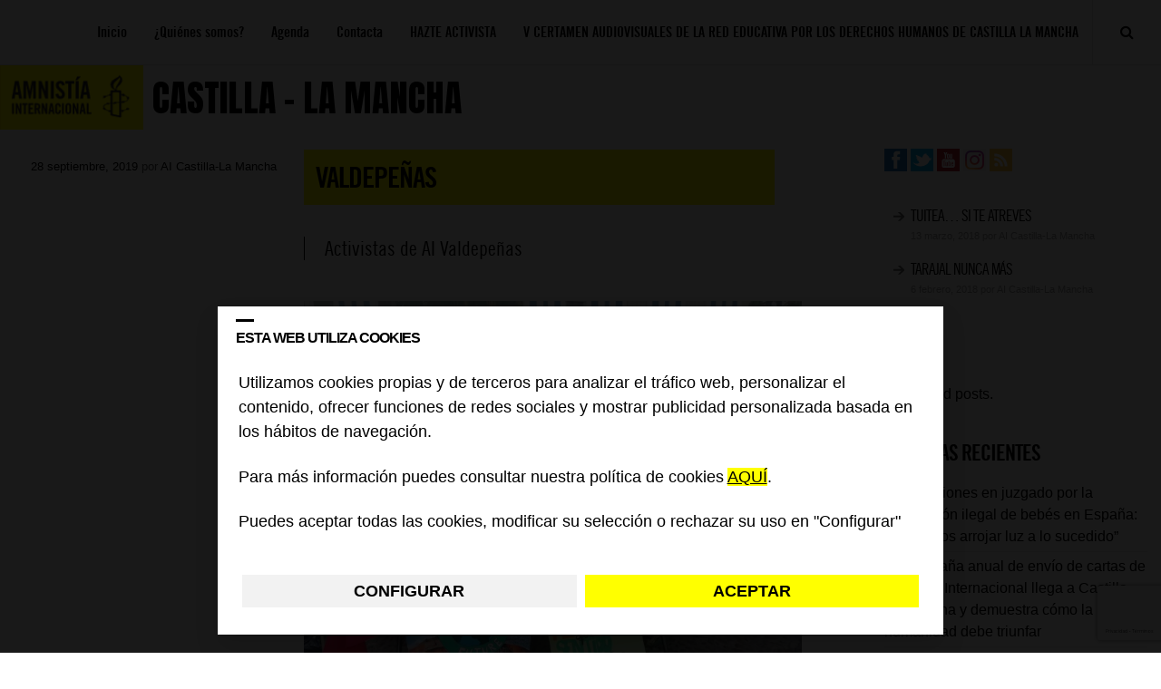

--- FILE ---
content_type: text/html; charset=UTF-8
request_url: https://blogs.es.amnesty.org/castilla-la-mancha/2019/09/28/amnistia-internacional-se-moviliza-en-castilla-la-mancha-junto-a-los-jovenes-contra-el-cambio-climatico/valdepenas/
body_size: 39961
content:
<!DOCTYPE html>
<html lang="es">
<head>
<meta charset="UTF-8">
<meta name="viewport" content="width=device-width, initial-scale=1">
<!-- Google Tag Manager -->
<script>(function(w,d,s,l,i){w[l]=w[l]||[];w[l].push({'gtm.start':
new Date().getTime(),event:'gtm.js'});var f=d.getElementsByTagName(s)[0],
j=d.createElement(s),dl=l!='dataLayer'?'&l='+l:'';j.async=true;j.src=
'https://www.googletagmanager.com/gtm.js?id='+i+dl;f.parentNode.insertBefore(j,f);
})(window,document,'script','dataLayer','GTM-KW5ZQDT');</script>
<!-- End Google Tag Manager -->
<title>Valdepeñas - Castilla - La Mancha</title>
<link rel="profile" href="https://gmpg.org/xfn/11">
<link rel="pingback" href="https://blogs.es.amnesty.org/castilla-la-mancha/xmlrpc.php">


<script src="https://ajax.googleapis.com/ajax/libs/jquery/1.11.3/jquery.min.js"></script>
<script>
	$(document).ready(function(){
		$("#mostrar").on( "click", function() {
			$('#mibuscador').show(); //muestro mediante id
			$('.mibuscador').show(); //muestro mediante clase
			$('.cerrador').show(); //muestro mediante clase
			$('.nomostrar').hide(); //muestro mediante clase

		 });
		$("#ocultar").on( "click", function() {
			$('#mibuscador').hide(); //oculto mediante id
			$('.mibuscador').hide(); //muestro mediante clase
$('#ocultar').hide(); //muestro mediante clase
			$('.nomostrar').show(); //muestro mediante clase

		});





	$("#mostrarmenu").on( "click", function() {
			$('.menumoviles').show(); //muestro mediante id
			$('#ocultarmenu').show(); //muestro mediante id
			$('#mostrarmenu').hide(); //muestro mediante clase


		 });


$("#ocultarmenu").on( "click", function() {
			$('.menumoviles').hide(); //oculto mediante id
			$('#ocultarmenu').hide(); //muestro mediante clase
			$('#mostrarmenu').show(); //muestro mediante clase
 });





	});
</script>




<link rel="stylesheet" href="https://blogs.es.amnesty.org/font-awesome/css/font-awesome.min.css">






<meta name='robots' content='index, follow, max-image-preview:large, max-snippet:-1, max-video-preview:-1' />

	<!-- This site is optimized with the Yoast SEO plugin v26.6 - https://yoast.com/wordpress/plugins/seo/ -->
	<link rel="canonical" href="https://blogs.es.amnesty.org/castilla-la-mancha/2019/09/28/amnistia-internacional-se-moviliza-en-castilla-la-mancha-junto-a-los-jovenes-contra-el-cambio-climatico/valdepenas/" />
	<meta property="og:locale" content="es_ES" />
	<meta property="og:type" content="article" />
	<meta property="og:title" content="Valdepeñas - Castilla - La Mancha" />
	<meta property="og:description" content="Activistas de AI Valdepeñas" />
	<meta property="og:url" content="https://blogs.es.amnesty.org/castilla-la-mancha/2019/09/28/amnistia-internacional-se-moviliza-en-castilla-la-mancha-junto-a-los-jovenes-contra-el-cambio-climatico/valdepenas/" />
	<meta property="og:site_name" content="Castilla - La Mancha" />
	<meta property="article:modified_time" content="2019-09-28T12:53:09+00:00" />
	<meta property="og:image" content="https://blogs.es.amnesty.org/castilla-la-mancha/2019/09/28/amnistia-internacional-se-moviliza-en-castilla-la-mancha-junto-a-los-jovenes-contra-el-cambio-climatico/valdepenas" />
	<meta property="og:image:width" content="1600" />
	<meta property="og:image:height" content="1200" />
	<meta property="og:image:type" content="image/jpeg" />
	<meta name="twitter:card" content="summary_large_image" />
	<script type="application/ld+json" class="yoast-schema-graph">{"@context":"https://schema.org","@graph":[{"@type":"WebPage","@id":"https://blogs.es.amnesty.org/castilla-la-mancha/2019/09/28/amnistia-internacional-se-moviliza-en-castilla-la-mancha-junto-a-los-jovenes-contra-el-cambio-climatico/valdepenas/","url":"https://blogs.es.amnesty.org/castilla-la-mancha/2019/09/28/amnistia-internacional-se-moviliza-en-castilla-la-mancha-junto-a-los-jovenes-contra-el-cambio-climatico/valdepenas/","name":"Valdepeñas - Castilla - La Mancha","isPartOf":{"@id":"https://blogs.es.amnesty.org/castilla-la-mancha/#website"},"primaryImageOfPage":{"@id":"https://blogs.es.amnesty.org/castilla-la-mancha/2019/09/28/amnistia-internacional-se-moviliza-en-castilla-la-mancha-junto-a-los-jovenes-contra-el-cambio-climatico/valdepenas/#primaryimage"},"image":{"@id":"https://blogs.es.amnesty.org/castilla-la-mancha/2019/09/28/amnistia-internacional-se-moviliza-en-castilla-la-mancha-junto-a-los-jovenes-contra-el-cambio-climatico/valdepenas/#primaryimage"},"thumbnailUrl":"https://blogs.es.amnesty.org/files/uploads/sites/7/2019/09/Valdepeñas.jpeg","datePublished":"2019-09-28T12:52:57+00:00","dateModified":"2019-09-28T12:53:09+00:00","breadcrumb":{"@id":"https://blogs.es.amnesty.org/castilla-la-mancha/2019/09/28/amnistia-internacional-se-moviliza-en-castilla-la-mancha-junto-a-los-jovenes-contra-el-cambio-climatico/valdepenas/#breadcrumb"},"inLanguage":"es","potentialAction":[{"@type":"ReadAction","target":["https://blogs.es.amnesty.org/castilla-la-mancha/2019/09/28/amnistia-internacional-se-moviliza-en-castilla-la-mancha-junto-a-los-jovenes-contra-el-cambio-climatico/valdepenas/"]}]},{"@type":"ImageObject","inLanguage":"es","@id":"https://blogs.es.amnesty.org/castilla-la-mancha/2019/09/28/amnistia-internacional-se-moviliza-en-castilla-la-mancha-junto-a-los-jovenes-contra-el-cambio-climatico/valdepenas/#primaryimage","url":"https://blogs.es.amnesty.org/files/uploads/sites/7/2019/09/Valdepeñas.jpeg","contentUrl":"https://blogs.es.amnesty.org/files/uploads/sites/7/2019/09/Valdepeñas.jpeg"},{"@type":"BreadcrumbList","@id":"https://blogs.es.amnesty.org/castilla-la-mancha/2019/09/28/amnistia-internacional-se-moviliza-en-castilla-la-mancha-junto-a-los-jovenes-contra-el-cambio-climatico/valdepenas/#breadcrumb","itemListElement":[{"@type":"ListItem","position":1,"name":"Portada","item":"https://blogs.es.amnesty.org/castilla-la-mancha/"},{"@type":"ListItem","position":2,"name":"Amnistía Internacional se moviliza en Castilla-La Mancha junto a los jóvenes contra el cambio climático","item":"https://blogs.es.amnesty.org/castilla-la-mancha/2019/09/28/amnistia-internacional-se-moviliza-en-castilla-la-mancha-junto-a-los-jovenes-contra-el-cambio-climatico/"},{"@type":"ListItem","position":3,"name":"Valdepeñas"}]},{"@type":"WebSite","@id":"https://blogs.es.amnesty.org/castilla-la-mancha/#website","url":"https://blogs.es.amnesty.org/castilla-la-mancha/","name":"Castilla - La Mancha","description":"Blog de Amnistía Internacional en Castilla - La Mancha","potentialAction":[{"@type":"SearchAction","target":{"@type":"EntryPoint","urlTemplate":"https://blogs.es.amnesty.org/castilla-la-mancha/?s={search_term_string}"},"query-input":{"@type":"PropertyValueSpecification","valueRequired":true,"valueName":"search_term_string"}}],"inLanguage":"es"}]}</script>
	<!-- / Yoast SEO plugin. -->


<link rel="alternate" type="application/rss+xml" title="Castilla - La Mancha &raquo; Feed" href="https://blogs.es.amnesty.org/castilla-la-mancha/feed/" />
<link rel="alternate" type="application/rss+xml" title="Castilla - La Mancha &raquo; Feed de los comentarios" href="https://blogs.es.amnesty.org/castilla-la-mancha/comments/feed/" />
<link rel="alternate" type="application/rss+xml" title="Castilla - La Mancha &raquo; Comentario Valdepeñas del feed" href="https://blogs.es.amnesty.org/castilla-la-mancha/2019/09/28/amnistia-internacional-se-moviliza-en-castilla-la-mancha-junto-a-los-jovenes-contra-el-cambio-climatico/valdepenas/feed/" />
<link rel="alternate" title="oEmbed (JSON)" type="application/json+oembed" href="https://blogs.es.amnesty.org/castilla-la-mancha/wp-json/oembed/1.0/embed?url=https%3A%2F%2Fblogs.es.amnesty.org%2Fcastilla-la-mancha%2F2019%2F09%2F28%2Famnistia-internacional-se-moviliza-en-castilla-la-mancha-junto-a-los-jovenes-contra-el-cambio-climatico%2Fvaldepenas%2F" />
<link rel="alternate" title="oEmbed (XML)" type="text/xml+oembed" href="https://blogs.es.amnesty.org/castilla-la-mancha/wp-json/oembed/1.0/embed?url=https%3A%2F%2Fblogs.es.amnesty.org%2Fcastilla-la-mancha%2F2019%2F09%2F28%2Famnistia-internacional-se-moviliza-en-castilla-la-mancha-junto-a-los-jovenes-contra-el-cambio-climatico%2Fvaldepenas%2F&#038;format=xml" />
<style id='wp-img-auto-sizes-contain-inline-css' type='text/css'>
img:is([sizes=auto i],[sizes^="auto," i]){contain-intrinsic-size:3000px 1500px}
/*# sourceURL=wp-img-auto-sizes-contain-inline-css */
</style>
<style id='wp-emoji-styles-inline-css' type='text/css'>

	img.wp-smiley, img.emoji {
		display: inline !important;
		border: none !important;
		box-shadow: none !important;
		height: 1em !important;
		width: 1em !important;
		margin: 0 0.07em !important;
		vertical-align: -0.1em !important;
		background: none !important;
		padding: 0 !important;
	}
/*# sourceURL=wp-emoji-styles-inline-css */
</style>
<style id='wp-block-library-inline-css' type='text/css'>
:root{--wp-block-synced-color:#7a00df;--wp-block-synced-color--rgb:122,0,223;--wp-bound-block-color:var(--wp-block-synced-color);--wp-editor-canvas-background:#ddd;--wp-admin-theme-color:#007cba;--wp-admin-theme-color--rgb:0,124,186;--wp-admin-theme-color-darker-10:#006ba1;--wp-admin-theme-color-darker-10--rgb:0,107,160.5;--wp-admin-theme-color-darker-20:#005a87;--wp-admin-theme-color-darker-20--rgb:0,90,135;--wp-admin-border-width-focus:2px}@media (min-resolution:192dpi){:root{--wp-admin-border-width-focus:1.5px}}.wp-element-button{cursor:pointer}:root .has-very-light-gray-background-color{background-color:#eee}:root .has-very-dark-gray-background-color{background-color:#313131}:root .has-very-light-gray-color{color:#eee}:root .has-very-dark-gray-color{color:#313131}:root .has-vivid-green-cyan-to-vivid-cyan-blue-gradient-background{background:linear-gradient(135deg,#00d084,#0693e3)}:root .has-purple-crush-gradient-background{background:linear-gradient(135deg,#34e2e4,#4721fb 50%,#ab1dfe)}:root .has-hazy-dawn-gradient-background{background:linear-gradient(135deg,#faaca8,#dad0ec)}:root .has-subdued-olive-gradient-background{background:linear-gradient(135deg,#fafae1,#67a671)}:root .has-atomic-cream-gradient-background{background:linear-gradient(135deg,#fdd79a,#004a59)}:root .has-nightshade-gradient-background{background:linear-gradient(135deg,#330968,#31cdcf)}:root .has-midnight-gradient-background{background:linear-gradient(135deg,#020381,#2874fc)}:root{--wp--preset--font-size--normal:16px;--wp--preset--font-size--huge:42px}.has-regular-font-size{font-size:1em}.has-larger-font-size{font-size:2.625em}.has-normal-font-size{font-size:var(--wp--preset--font-size--normal)}.has-huge-font-size{font-size:var(--wp--preset--font-size--huge)}.has-text-align-center{text-align:center}.has-text-align-left{text-align:left}.has-text-align-right{text-align:right}.has-fit-text{white-space:nowrap!important}#end-resizable-editor-section{display:none}.aligncenter{clear:both}.items-justified-left{justify-content:flex-start}.items-justified-center{justify-content:center}.items-justified-right{justify-content:flex-end}.items-justified-space-between{justify-content:space-between}.screen-reader-text{border:0;clip-path:inset(50%);height:1px;margin:-1px;overflow:hidden;padding:0;position:absolute;width:1px;word-wrap:normal!important}.screen-reader-text:focus{background-color:#ddd;clip-path:none;color:#444;display:block;font-size:1em;height:auto;left:5px;line-height:normal;padding:15px 23px 14px;text-decoration:none;top:5px;width:auto;z-index:100000}html :where(.has-border-color){border-style:solid}html :where([style*=border-top-color]){border-top-style:solid}html :where([style*=border-right-color]){border-right-style:solid}html :where([style*=border-bottom-color]){border-bottom-style:solid}html :where([style*=border-left-color]){border-left-style:solid}html :where([style*=border-width]){border-style:solid}html :where([style*=border-top-width]){border-top-style:solid}html :where([style*=border-right-width]){border-right-style:solid}html :where([style*=border-bottom-width]){border-bottom-style:solid}html :where([style*=border-left-width]){border-left-style:solid}html :where(img[class*=wp-image-]){height:auto;max-width:100%}:where(figure){margin:0 0 1em}html :where(.is-position-sticky){--wp-admin--admin-bar--position-offset:var(--wp-admin--admin-bar--height,0px)}@media screen and (max-width:600px){html :where(.is-position-sticky){--wp-admin--admin-bar--position-offset:0px}}

/*# sourceURL=wp-block-library-inline-css */
</style><style id='global-styles-inline-css' type='text/css'>
:root{--wp--preset--aspect-ratio--square: 1;--wp--preset--aspect-ratio--4-3: 4/3;--wp--preset--aspect-ratio--3-4: 3/4;--wp--preset--aspect-ratio--3-2: 3/2;--wp--preset--aspect-ratio--2-3: 2/3;--wp--preset--aspect-ratio--16-9: 16/9;--wp--preset--aspect-ratio--9-16: 9/16;--wp--preset--color--black: #000000;--wp--preset--color--cyan-bluish-gray: #abb8c3;--wp--preset--color--white: #ffffff;--wp--preset--color--pale-pink: #f78da7;--wp--preset--color--vivid-red: #cf2e2e;--wp--preset--color--luminous-vivid-orange: #ff6900;--wp--preset--color--luminous-vivid-amber: #fcb900;--wp--preset--color--light-green-cyan: #7bdcb5;--wp--preset--color--vivid-green-cyan: #00d084;--wp--preset--color--pale-cyan-blue: #8ed1fc;--wp--preset--color--vivid-cyan-blue: #0693e3;--wp--preset--color--vivid-purple: #9b51e0;--wp--preset--gradient--vivid-cyan-blue-to-vivid-purple: linear-gradient(135deg,rgb(6,147,227) 0%,rgb(155,81,224) 100%);--wp--preset--gradient--light-green-cyan-to-vivid-green-cyan: linear-gradient(135deg,rgb(122,220,180) 0%,rgb(0,208,130) 100%);--wp--preset--gradient--luminous-vivid-amber-to-luminous-vivid-orange: linear-gradient(135deg,rgb(252,185,0) 0%,rgb(255,105,0) 100%);--wp--preset--gradient--luminous-vivid-orange-to-vivid-red: linear-gradient(135deg,rgb(255,105,0) 0%,rgb(207,46,46) 100%);--wp--preset--gradient--very-light-gray-to-cyan-bluish-gray: linear-gradient(135deg,rgb(238,238,238) 0%,rgb(169,184,195) 100%);--wp--preset--gradient--cool-to-warm-spectrum: linear-gradient(135deg,rgb(74,234,220) 0%,rgb(151,120,209) 20%,rgb(207,42,186) 40%,rgb(238,44,130) 60%,rgb(251,105,98) 80%,rgb(254,248,76) 100%);--wp--preset--gradient--blush-light-purple: linear-gradient(135deg,rgb(255,206,236) 0%,rgb(152,150,240) 100%);--wp--preset--gradient--blush-bordeaux: linear-gradient(135deg,rgb(254,205,165) 0%,rgb(254,45,45) 50%,rgb(107,0,62) 100%);--wp--preset--gradient--luminous-dusk: linear-gradient(135deg,rgb(255,203,112) 0%,rgb(199,81,192) 50%,rgb(65,88,208) 100%);--wp--preset--gradient--pale-ocean: linear-gradient(135deg,rgb(255,245,203) 0%,rgb(182,227,212) 50%,rgb(51,167,181) 100%);--wp--preset--gradient--electric-grass: linear-gradient(135deg,rgb(202,248,128) 0%,rgb(113,206,126) 100%);--wp--preset--gradient--midnight: linear-gradient(135deg,rgb(2,3,129) 0%,rgb(40,116,252) 100%);--wp--preset--font-size--small: 13px;--wp--preset--font-size--medium: 20px;--wp--preset--font-size--large: 36px;--wp--preset--font-size--x-large: 42px;--wp--preset--spacing--20: 0.44rem;--wp--preset--spacing--30: 0.67rem;--wp--preset--spacing--40: 1rem;--wp--preset--spacing--50: 1.5rem;--wp--preset--spacing--60: 2.25rem;--wp--preset--spacing--70: 3.38rem;--wp--preset--spacing--80: 5.06rem;--wp--preset--shadow--natural: 6px 6px 9px rgba(0, 0, 0, 0.2);--wp--preset--shadow--deep: 12px 12px 50px rgba(0, 0, 0, 0.4);--wp--preset--shadow--sharp: 6px 6px 0px rgba(0, 0, 0, 0.2);--wp--preset--shadow--outlined: 6px 6px 0px -3px rgb(255, 255, 255), 6px 6px rgb(0, 0, 0);--wp--preset--shadow--crisp: 6px 6px 0px rgb(0, 0, 0);}:where(.is-layout-flex){gap: 0.5em;}:where(.is-layout-grid){gap: 0.5em;}body .is-layout-flex{display: flex;}.is-layout-flex{flex-wrap: wrap;align-items: center;}.is-layout-flex > :is(*, div){margin: 0;}body .is-layout-grid{display: grid;}.is-layout-grid > :is(*, div){margin: 0;}:where(.wp-block-columns.is-layout-flex){gap: 2em;}:where(.wp-block-columns.is-layout-grid){gap: 2em;}:where(.wp-block-post-template.is-layout-flex){gap: 1.25em;}:where(.wp-block-post-template.is-layout-grid){gap: 1.25em;}.has-black-color{color: var(--wp--preset--color--black) !important;}.has-cyan-bluish-gray-color{color: var(--wp--preset--color--cyan-bluish-gray) !important;}.has-white-color{color: var(--wp--preset--color--white) !important;}.has-pale-pink-color{color: var(--wp--preset--color--pale-pink) !important;}.has-vivid-red-color{color: var(--wp--preset--color--vivid-red) !important;}.has-luminous-vivid-orange-color{color: var(--wp--preset--color--luminous-vivid-orange) !important;}.has-luminous-vivid-amber-color{color: var(--wp--preset--color--luminous-vivid-amber) !important;}.has-light-green-cyan-color{color: var(--wp--preset--color--light-green-cyan) !important;}.has-vivid-green-cyan-color{color: var(--wp--preset--color--vivid-green-cyan) !important;}.has-pale-cyan-blue-color{color: var(--wp--preset--color--pale-cyan-blue) !important;}.has-vivid-cyan-blue-color{color: var(--wp--preset--color--vivid-cyan-blue) !important;}.has-vivid-purple-color{color: var(--wp--preset--color--vivid-purple) !important;}.has-black-background-color{background-color: var(--wp--preset--color--black) !important;}.has-cyan-bluish-gray-background-color{background-color: var(--wp--preset--color--cyan-bluish-gray) !important;}.has-white-background-color{background-color: var(--wp--preset--color--white) !important;}.has-pale-pink-background-color{background-color: var(--wp--preset--color--pale-pink) !important;}.has-vivid-red-background-color{background-color: var(--wp--preset--color--vivid-red) !important;}.has-luminous-vivid-orange-background-color{background-color: var(--wp--preset--color--luminous-vivid-orange) !important;}.has-luminous-vivid-amber-background-color{background-color: var(--wp--preset--color--luminous-vivid-amber) !important;}.has-light-green-cyan-background-color{background-color: var(--wp--preset--color--light-green-cyan) !important;}.has-vivid-green-cyan-background-color{background-color: var(--wp--preset--color--vivid-green-cyan) !important;}.has-pale-cyan-blue-background-color{background-color: var(--wp--preset--color--pale-cyan-blue) !important;}.has-vivid-cyan-blue-background-color{background-color: var(--wp--preset--color--vivid-cyan-blue) !important;}.has-vivid-purple-background-color{background-color: var(--wp--preset--color--vivid-purple) !important;}.has-black-border-color{border-color: var(--wp--preset--color--black) !important;}.has-cyan-bluish-gray-border-color{border-color: var(--wp--preset--color--cyan-bluish-gray) !important;}.has-white-border-color{border-color: var(--wp--preset--color--white) !important;}.has-pale-pink-border-color{border-color: var(--wp--preset--color--pale-pink) !important;}.has-vivid-red-border-color{border-color: var(--wp--preset--color--vivid-red) !important;}.has-luminous-vivid-orange-border-color{border-color: var(--wp--preset--color--luminous-vivid-orange) !important;}.has-luminous-vivid-amber-border-color{border-color: var(--wp--preset--color--luminous-vivid-amber) !important;}.has-light-green-cyan-border-color{border-color: var(--wp--preset--color--light-green-cyan) !important;}.has-vivid-green-cyan-border-color{border-color: var(--wp--preset--color--vivid-green-cyan) !important;}.has-pale-cyan-blue-border-color{border-color: var(--wp--preset--color--pale-cyan-blue) !important;}.has-vivid-cyan-blue-border-color{border-color: var(--wp--preset--color--vivid-cyan-blue) !important;}.has-vivid-purple-border-color{border-color: var(--wp--preset--color--vivid-purple) !important;}.has-vivid-cyan-blue-to-vivid-purple-gradient-background{background: var(--wp--preset--gradient--vivid-cyan-blue-to-vivid-purple) !important;}.has-light-green-cyan-to-vivid-green-cyan-gradient-background{background: var(--wp--preset--gradient--light-green-cyan-to-vivid-green-cyan) !important;}.has-luminous-vivid-amber-to-luminous-vivid-orange-gradient-background{background: var(--wp--preset--gradient--luminous-vivid-amber-to-luminous-vivid-orange) !important;}.has-luminous-vivid-orange-to-vivid-red-gradient-background{background: var(--wp--preset--gradient--luminous-vivid-orange-to-vivid-red) !important;}.has-very-light-gray-to-cyan-bluish-gray-gradient-background{background: var(--wp--preset--gradient--very-light-gray-to-cyan-bluish-gray) !important;}.has-cool-to-warm-spectrum-gradient-background{background: var(--wp--preset--gradient--cool-to-warm-spectrum) !important;}.has-blush-light-purple-gradient-background{background: var(--wp--preset--gradient--blush-light-purple) !important;}.has-blush-bordeaux-gradient-background{background: var(--wp--preset--gradient--blush-bordeaux) !important;}.has-luminous-dusk-gradient-background{background: var(--wp--preset--gradient--luminous-dusk) !important;}.has-pale-ocean-gradient-background{background: var(--wp--preset--gradient--pale-ocean) !important;}.has-electric-grass-gradient-background{background: var(--wp--preset--gradient--electric-grass) !important;}.has-midnight-gradient-background{background: var(--wp--preset--gradient--midnight) !important;}.has-small-font-size{font-size: var(--wp--preset--font-size--small) !important;}.has-medium-font-size{font-size: var(--wp--preset--font-size--medium) !important;}.has-large-font-size{font-size: var(--wp--preset--font-size--large) !important;}.has-x-large-font-size{font-size: var(--wp--preset--font-size--x-large) !important;}
/*# sourceURL=global-styles-inline-css */
</style>

<style id='classic-theme-styles-inline-css' type='text/css'>
/*! This file is auto-generated */
.wp-block-button__link{color:#fff;background-color:#32373c;border-radius:9999px;box-shadow:none;text-decoration:none;padding:calc(.667em + 2px) calc(1.333em + 2px);font-size:1.125em}.wp-block-file__button{background:#32373c;color:#fff;text-decoration:none}
/*# sourceURL=/wp-includes/css/classic-themes.min.css */
</style>
<link rel='stylesheet' id='events-manager-css' href='https://blogs.es.amnesty.org/files/plugins/events-manager/includes/css/events-manager.min.css?ver=7.2.3.1' type='text/css' media='all' />
<style id='events-manager-inline-css' type='text/css'>
body .em { --font-family : inherit; --font-weight : inherit; --font-size : 1em; --line-height : inherit; }
/*# sourceURL=events-manager-inline-css */
</style>
<link rel='stylesheet' id='mwm_rrss_styles-css' href='https://blogs.es.amnesty.org/files/plugins/mowomo-redes-sociales/assets/css/styles.min.css?ver=2.0.8' type='text/css' media='all' />
<link rel='stylesheet' id='amnistia-style-css' href='https://blogs.es.amnesty.org/files/themes/amnistia/style.css?ver=87bbee45e244c459a203c50115247328' type='text/css' media='all' />
<link rel='stylesheet' id='fancybox-css' href='https://blogs.es.amnesty.org/files/plugins/easy-fancybox/fancybox/1.5.4/jquery.fancybox.min.css?ver=87bbee45e244c459a203c50115247328' type='text/css' media='screen' />
<link rel='stylesheet' id='wp-pagenavi-css' href='https://blogs.es.amnesty.org/files/plugins/wp-pagenavi/pagenavi-css.css?ver=2.70' type='text/css' media='all' />
<script type="text/javascript" src="https://blogs.es.amnesty.org/castilla-la-mancha/wp-includes/js/jquery/jquery.min.js?ver=3.7.1" id="jquery-core-js"></script>
<script type="text/javascript" src="https://blogs.es.amnesty.org/castilla-la-mancha/wp-includes/js/jquery/jquery-migrate.min.js?ver=3.4.1" id="jquery-migrate-js"></script>
<script type="text/javascript" src="https://blogs.es.amnesty.org/castilla-la-mancha/wp-includes/js/jquery/ui/core.min.js?ver=1.13.3" id="jquery-ui-core-js"></script>
<script type="text/javascript" src="https://blogs.es.amnesty.org/castilla-la-mancha/wp-includes/js/jquery/ui/mouse.min.js?ver=1.13.3" id="jquery-ui-mouse-js"></script>
<script type="text/javascript" src="https://blogs.es.amnesty.org/castilla-la-mancha/wp-includes/js/jquery/ui/sortable.min.js?ver=1.13.3" id="jquery-ui-sortable-js"></script>
<script type="text/javascript" src="https://blogs.es.amnesty.org/castilla-la-mancha/wp-includes/js/jquery/ui/datepicker.min.js?ver=1.13.3" id="jquery-ui-datepicker-js"></script>
<script type="text/javascript" id="jquery-ui-datepicker-js-after">
/* <![CDATA[ */
jQuery(function(jQuery){jQuery.datepicker.setDefaults({"closeText":"Cerrar","currentText":"Hoy","monthNames":["enero","febrero","marzo","abril","mayo","junio","julio","agosto","septiembre","octubre","noviembre","diciembre"],"monthNamesShort":["Ene","Feb","Mar","Abr","May","Jun","Jul","Ago","Sep","Oct","Nov","Dic"],"nextText":"Siguiente","prevText":"Anterior","dayNames":["domingo","lunes","martes","mi\u00e9rcoles","jueves","viernes","s\u00e1bado"],"dayNamesShort":["Dom","Lun","Mar","Mi\u00e9","Jue","Vie","S\u00e1b"],"dayNamesMin":["D","L","M","X","J","V","S"],"dateFormat":"d MM, yy","firstDay":1,"isRTL":false});});
//# sourceURL=jquery-ui-datepicker-js-after
/* ]]> */
</script>
<script type="text/javascript" src="https://blogs.es.amnesty.org/castilla-la-mancha/wp-includes/js/jquery/ui/resizable.min.js?ver=1.13.3" id="jquery-ui-resizable-js"></script>
<script type="text/javascript" src="https://blogs.es.amnesty.org/castilla-la-mancha/wp-includes/js/jquery/ui/draggable.min.js?ver=1.13.3" id="jquery-ui-draggable-js"></script>
<script type="text/javascript" src="https://blogs.es.amnesty.org/castilla-la-mancha/wp-includes/js/jquery/ui/controlgroup.min.js?ver=1.13.3" id="jquery-ui-controlgroup-js"></script>
<script type="text/javascript" src="https://blogs.es.amnesty.org/castilla-la-mancha/wp-includes/js/jquery/ui/checkboxradio.min.js?ver=1.13.3" id="jquery-ui-checkboxradio-js"></script>
<script type="text/javascript" src="https://blogs.es.amnesty.org/castilla-la-mancha/wp-includes/js/jquery/ui/button.min.js?ver=1.13.3" id="jquery-ui-button-js"></script>
<script type="text/javascript" src="https://blogs.es.amnesty.org/castilla-la-mancha/wp-includes/js/jquery/ui/dialog.min.js?ver=1.13.3" id="jquery-ui-dialog-js"></script>
<script type="text/javascript" id="events-manager-js-extra">
/* <![CDATA[ */
var EM = {"ajaxurl":"https://blogs.es.amnesty.org/castilla-la-mancha/wp-admin/admin-ajax.php","locationajaxurl":"https://blogs.es.amnesty.org/castilla-la-mancha/wp-admin/admin-ajax.php?action=locations_search","firstDay":"1","locale":"es","dateFormat":"yy-mm-dd","ui_css":"https://blogs.es.amnesty.org/files/plugins/events-manager/includes/css/jquery-ui/build.min.css","show24hours":"1","is_ssl":"1","autocomplete_limit":"10","calendar":{"breakpoints":{"small":560,"medium":908,"large":false},"month_format":"M Y"},"phone":"","datepicker":{"format":"d/m/Y","locale":"es"},"search":{"breakpoints":{"small":650,"medium":850,"full":false}},"url":"https://blogs.es.amnesty.org/files/plugins/events-manager","assets":{"input.em-uploader":{"js":{"em-uploader":{"url":"https://blogs.es.amnesty.org/files/plugins/events-manager/includes/js/em-uploader.js?v=7.2.3.1","event":"em_uploader_ready","requires":"filepond"},"filepond-validate-size":"filepond/plugins/filepond-plugin-file-validate-size.js?v=7.2.3.1","filepond-validate-type":"filepond/plugins/filepond-plugin-file-validate-type.js?v=7.2.3.1","filepond-image-validate-size":"filepond/plugins/filepond-plugin-image-validate-size.js?v=7.2.3.1","filepond-exif-orientation":"filepond/plugins/filepond-plugin-image-exif-orientation.js?v=7.2.3.1","filepond-get-file":"filepond/plugins/filepond-plugin-get-file.js?v=7.2.3.1","filepond-plugin-image-overlay":"filepond/plugins/filepond-plugin-image-overlay.js?v=7.2.3.1","filepond-plugin-image-thumbnail":"filepond/plugins/filepond-plugin-image-thumbnail.js?v=7.2.3.1","filepond-plugin-pdf-preview-overlay":"filepond/plugins/filepond-plugin-pdf-preview-overlay.js?v=7.2.3.1","filepond-plugin-file-icon":"filepond/plugins/filepond-plugin-file-icon.js?v=7.2.3.1","filepond":{"url":"filepond/filepond.js?v=7.2.3.1","locale":"es-es"}},"css":{"em-filepond":"filepond/em-filepond.min.css?v=7.2.3.1","filepond-preview":"filepond/plugins/filepond-plugin-image-preview.min.css?v=7.2.3.1","filepond-plugin-image-overlay":"filepond/plugins/filepond-plugin-image-overlay.min.css?v=7.2.3.1","filepond-get-file":"filepond/plugins/filepond-plugin-get-file.min.css?v=7.2.3.1"}},".em-event-editor":{"js":{"event-editor":{"url":"https://blogs.es.amnesty.org/files/plugins/events-manager/includes/js/events-manager-event-editor.js?v=7.2.3.1","event":"em_event_editor_ready"}},"css":{"event-editor":"https://blogs.es.amnesty.org/files/plugins/events-manager/includes/css/events-manager-event-editor.min.css?v=7.2.3.1"}},".em-recurrence-sets, .em-timezone":{"js":{"luxon":{"url":"luxon/luxon.js?v=7.2.3.1","event":"em_luxon_ready"}}},".em-booking-form, #em-booking-form, .em-booking-recurring, .em-event-booking-form":{"js":{"em-bookings":{"url":"https://blogs.es.amnesty.org/files/plugins/events-manager/includes/js/bookingsform.js?v=7.2.3.1","event":"em_booking_form_js_loaded"}}},"#em-opt-archetypes":{"js":{"archetypes":"https://blogs.es.amnesty.org/files/plugins/events-manager/includes/js/admin-archetype-editor.js?v=7.2.3.1","archetypes_ms":"https://blogs.es.amnesty.org/files/plugins/events-manager/includes/js/admin-archetypes.js?v=7.2.3.1","qs":"qs/qs.js?v=7.2.3.1"}}},"cached":"","uploads":{"endpoint":"https://blogs.es.amnesty.org/castilla-la-mancha/wp-json/events-manager/v1/uploads","nonce":"9c8fc4d704","delete_confirm":"Are you sure you want to delete this file? It will be deleted upon submission.","images":{"max_file_size":"dbem_uploads_max_file_size","image_max_width":"700","image_max_height":"700","image_min_width":"50","image_min_height":"50"},"files":{"max_file_size":"dbem_uploads_max_file_size","types":[]}},"api_nonce":"65b8f78d9a","bookingInProgress":"Por favor, espera mientras la reserva se env\u00eda.","tickets_save":"Guardar entrada","bookingajaxurl":"https://blogs.es.amnesty.org/castilla-la-mancha/wp-admin/admin-ajax.php","bookings_export_save":"Exportar reservas","bookings_settings_save":"Guardar configuraci\u00f3n","booking_delete":"\u00bfEst\u00e1s seguro que quieres borrar?","booking_offset":"30","bookings":{"submit_button":{"text":{"default":"Enviar tu reserva","free":"Enviar tu reserva","payment":"Enviar tu reserva","processing":"Processing ..."}},"update_listener":""},"bb_full":"Vendido","bb_book":"Reservar ahora","bb_booking":"Reservando...","bb_booked":"Reserva Enviado","bb_error":"Error de Reserva. \u00bfIntentar de nuevo?","bb_cancel":"Cancelar","bb_canceling":"Cancelando...","bb_cancelled":"Cancelado","bb_cancel_error":"Error de Cancelaci\u00f3n. \u00bfIntentar de nuevo?","txt_search":"Buscar","txt_searching":"Buscando...","txt_loading":"Cargando..."};
//# sourceURL=events-manager-js-extra
/* ]]> */
</script>
<script type="text/javascript" src="https://blogs.es.amnesty.org/files/plugins/events-manager/includes/js/events-manager.js?ver=7.2.3.1" id="events-manager-js"></script>
<script type="text/javascript" src="https://blogs.es.amnesty.org/files/plugins/events-manager/includes/external/flatpickr/l10n/es.js?ver=7.2.3.1" id="em-flatpickr-localization-js"></script>
<link rel="https://api.w.org/" href="https://blogs.es.amnesty.org/castilla-la-mancha/wp-json/" /><link rel="alternate" title="JSON" type="application/json" href="https://blogs.es.amnesty.org/castilla-la-mancha/wp-json/wp/v2/media/754" /><link rel="EditURI" type="application/rsd+xml" title="RSD" href="https://blogs.es.amnesty.org/castilla-la-mancha/xmlrpc.php?rsd" />
<meta name="twitter:card" content="summary_large_image" /><meta property="og:title" content="Valdepeñas" /><meta property="og:url" content="https://blogs.es.amnesty.org/castilla-la-mancha/?post_type=attachment&amp;p=754" /><meta property="og:description" content="Activistas de AI Valdepeñas" />
				<meta property="og:image" content="https://blogs.es.amnesty.org/files/uploads/sites/7/2019/09/Valdepeñas-370x270.jpeg" />
				<meta property="og:image_secure_url" content="https://blogs.es.amnesty.org/files/uploads/sites/7/2019/09/Valdepeñas-370x270.jpeg" />
				<meta property="og:image:width" content="370" />
				<meta property="og:image:height" content="270" />
				<meta property="og:image:alt" content="" />
				<meta property="og:image:type" content="image/jpeg" />

				<meta property="og:type" content="article" /><style type="text/css">.recentcomments a{display:inline !important;padding:0 !important;margin:0 !important;}</style>		<style type="text/css" id="wp-custom-css">
			.comment-form-captcha label {
    display: inline-block !important;
    width: auto !important;
    margin-right: 0 !important;
}		</style>
						<style type="text/css" id="c4wp-checkout-css">
					.woocommerce-checkout .c4wp_captcha_field {
						margin-bottom: 10px;
						margin-top: 15px;
						position: relative;
						display: inline-block;
					}
				</style>
								<style type="text/css" id="c4wp-v3-lp-form-css">
					.login #login, .login #lostpasswordform {
						min-width: 350px !important;
					}
					.wpforms-field-c4wp iframe {
						width: 100% !important;
					}
				</style>
							<style type="text/css" id="c4wp-v3-lp-form-css">
				.login #login, .login #lostpasswordform {
					min-width: 350px !important;
				}
				.wpforms-field-c4wp iframe {
					width: 100% !important;
				}
			</style>
			<link href="https://fonts.googleapis.com/css?family=Anton" rel="stylesheet"> 



<link rel="stylesheet" href="https://blogs.es.amnesty.org/files/themes/amnistia/2017.css">

<link href="https://blogs.es.amnesty.org/src/featherlight.css" type="text/css" rel="stylesheet" />
<script src="https://blogs.es.amnesty.org/src/featherlight.js" type="text/javascript" charset="utf-8"></script>

<link rel='stylesheet' id='nlpcss-css' href='https://blogs.es.amnesty.org/files/plugins/network-latest-posts/css/default_style.css?ver=87bbee45e244c459a203c50115247328' type='text/css' media='all' />
<link rel='stylesheet' id='yarppRelatedCss-css' href='https://blogs.es.amnesty.org/files/plugins/yet-another-related-posts-plugin/style/related.css?ver=5.30.11' type='text/css' media='all' />
</head><body data-rsssl=1 class="attachment wp-singular attachment-template-default single single-attachment postid-754 attachmentid-754 attachment-jpeg wp-theme-amnistia">
<!-- Google Tag Manager (noscript) -->
<noscript><iframe src="https://www.googletagmanager.com/ns.html?id=GTM-KW5ZQDT"
height="0" width="0" style="display:none;visibility:hidden"></iframe></noscript>
<!-- End Google Tag Manager (noscript) -->

<div class="top001" style="">
<div class="top002">


<div class="top010">
<button id="mostrarmenu" class="mostrarmenu  top011" style="overflow:hidden;" title="Buscar" alt="Buscar"><i class="fa fa-bars fa-2x" aria-hidden="true" style="line-height:70px;"></i></button>

<button id="ocultarmenu" class="ocultarmenu cerrador2 top012" style="overflow:hidden;" title="Cerrar" alt="Cerrar"><i class="fa fa-times" aria-hidden="true" style="line-height:71px;"></i></button>

<nav id="site-navigation" class="main-navigation menumoviles" role="navigation">

<div class="menu-principal-container"><ul id="menu-principal" class="menu"><li class="asolomo" style="padding:0;border:0px;background-color:#D5D5D5;max-height:48px;overflow:hidden;">
<form role="search" method="get" class="asolomo" action="">
<input type="search" class="" placeholder="Buscar" value="" name="s" style="width: calc(100% - 130px);margin:0;padding-left:10px;padding-right:0;padding-top:0;padding-bottom:0;min-height:49px;border:0px;background-color:#D5D5D5;">
<input type="submit" class="" value="Buscar" style="width:120px;float:right;margin:0;padding:0px;background-color:#ffff00;color:#000;min-height:50px;">
</form></li><li id="menu-item-679" class="menu-item menu-item-type-custom menu-item-object-custom menu-item-home menu-item-679"><a href="https://blogs.es.amnesty.org/castilla-la-mancha/">Inicio</a></li>
<li id="menu-item-680" class="menu-item menu-item-type-post_type menu-item-object-page menu-item-680"><a href="https://blogs.es.amnesty.org/castilla-la-mancha/quienes-somos/">¿Quiénes somos?</a></li>
<li id="menu-item-681" class="menu-item menu-item-type-post_type menu-item-object-page menu-item-681"><a href="https://blogs.es.amnesty.org/castilla-la-mancha/agenda/">Agenda</a></li>
<li id="menu-item-682" class="menu-item menu-item-type-post_type menu-item-object-page menu-item-682"><a href="https://blogs.es.amnesty.org/castilla-la-mancha/contacta/">Contacta</a></li>
<li id="menu-item-1960" class="menu-item menu-item-type-post_type menu-item-object-page menu-item-1960"><a href="https://blogs.es.amnesty.org/castilla-la-mancha/hazte-activista/">HAZTE ACTIVISTA</a></li>
<li id="menu-item-1732" class="menu-item menu-item-type-post_type menu-item-object-page menu-item-1732"><a href="https://blogs.es.amnesty.org/castilla-la-mancha/iv-certamen-de-audiovisuales-de-la-red-de-escuelas-por-los-derechos-humanos-de-clm/">V CERTAMEN AUDIOVISUALES DE LA RED EDUCATIVA POR LOS DERECHOS HUMANOS DE CASTILLA LA MANCHA</a></li>
</ul></div></nav>
</div>


<div class="top003" style="overflow:hidden;">
<button id="mostrar" class="mostrar nomostrar top004" title="Buscar" alt="Buscar"><i class="fa fa-search" aria-hidden="true" style="line-height:71px;"></i></button>

<button id="ocultar" class="ocultar cerrador top005" title="Cerrar" alt="Cerrar"><i class="fa fa-times" aria-hidden="true" style="line-height:71px;"></i></button>

</div>

<div class="top006">
<nav id="site-navigation" class="main-navigation" role="navigation">
<div class="menu-principal-container"><ul id="menu-principal-1" class="menu"><li class="asolomo" style="padding:0;border:0px;background-color:#D5D5D5;max-height:48px;overflow:hidden;">
<form role="search" method="get" class="asolomo" action="">
<input type="search" class="" placeholder="Buscar" value="" name="s" style="width: calc(100% - 130px);margin:0;padding-left:10px;padding-right:0;padding-top:0;padding-bottom:0;min-height:49px;border:0px;background-color:#D5D5D5;">
<input type="submit" class="" value="Buscar" style="width:120px;float:right;margin:0;padding:0px;background-color:#ffff00;color:#000;min-height:50px;">
</form></li><li class="menu-item menu-item-type-custom menu-item-object-custom menu-item-home menu-item-679"><a href="https://blogs.es.amnesty.org/castilla-la-mancha/">Inicio</a></li>
<li class="menu-item menu-item-type-post_type menu-item-object-page menu-item-680"><a href="https://blogs.es.amnesty.org/castilla-la-mancha/quienes-somos/">¿Quiénes somos?</a></li>
<li class="menu-item menu-item-type-post_type menu-item-object-page menu-item-681"><a href="https://blogs.es.amnesty.org/castilla-la-mancha/agenda/">Agenda</a></li>
<li class="menu-item menu-item-type-post_type menu-item-object-page menu-item-682"><a href="https://blogs.es.amnesty.org/castilla-la-mancha/contacta/">Contacta</a></li>
<li class="menu-item menu-item-type-post_type menu-item-object-page menu-item-1960"><a href="https://blogs.es.amnesty.org/castilla-la-mancha/hazte-activista/">HAZTE ACTIVISTA</a></li>
<li class="menu-item menu-item-type-post_type menu-item-object-page menu-item-1732"><a href="https://blogs.es.amnesty.org/castilla-la-mancha/iv-certamen-de-audiovisuales-de-la-red-de-escuelas-por-los-derechos-humanos-de-clm/">V CERTAMEN AUDIOVISUALES DE LA RED EDUCATIVA POR LOS DERECHOS HUMANOS DE CASTILLA LA MANCHA</a></li>
</ul></div></nav>
</div>



<div style="float:left;">
<a href="https://blogs.es.amnesty.org/castilla-la-mancha">
<img src="https://blogs.es.amnesty.org/files/uploads/2017/05/logo2017.png" alt="Castilla &#8211; La Mancha" border="none" class="logogrande" style="max-height:71px;float:left;"/>
</a>
</div>



<div style="float:left;">
<a href="https://blogs.es.amnesty.org/castilla-la-mancha"><img src="https://blogs.es.amnesty.org/files/uploads/2017/05/logomini.png" border="none" class="logomini" style="max-height:71px;float:left;"></a>
</div>



<div class="top007">
Castilla &#8211; La Mancha</div>



</div>
</div>




<div  class="mibuscador top009" id="mibuscador" >
<form role="search" method="get" class="" action="https://blogs.es.amnesty.org/castilla-la-mancha/" name="buscadornuevo">
<input type="search" class="search-field" placeholder="" value="" name="s" style="line-height:72px;width: calc(100% - 120px);float:left;margin:0;padding:0px;" id="InputToFocus" title="Buscar" alt="Buscar">
<input type="submit" class="" value="Buscar" style="line-height:72px;width:120px;float:right;margin:0;padding:0px;background-color:#FFFF00;color:#000;">
</form>

</div>




<div id="page" class="hfeed site">




<div class="row">
  <div class="large-4 columns">


</div>
<div class="large-8 columns"></div>
</div>














<div class="row">
	<div class="large-9 columns">

		
		<article id="post-754" class="post-754 attachment type-attachment status-inherit hentry">
			<div class="row">
				<div class="large-4 columns">

					<div class="meta_ultima_noticia">
						<div class="hide-for-small-only">

							<div class="avatar">
								<img alt='Foto del avatar' src='https://blogs.es.amnesty.org/files/uploads/sites/7/2018/02/comunicacionclm_avatar_1519682598-70x70.jpg' srcset='https://blogs.es.amnesty.org/files/uploads/sites/7/2018/02/comunicacionclm_avatar_1519682598-140x140.jpg 2x' class='avatar avatar-70 photo' height='70' width='70' decoding='async'/>							</div>
							<div class="posted_on">
								<span class="posted-on"><a href="https://blogs.es.amnesty.org/castilla-la-mancha/2019/09/28/amnistia-internacional-se-moviliza-en-castilla-la-mancha-junto-a-los-jovenes-contra-el-cambio-climatico/valdepenas/" rel="bookmark"><time class="entry-date published" datetime="2019-09-28T12:52:57+00:00">28 septiembre, 2019</time></a></span><span class="byline"> por <span class="author vcard"><a class="url fn n" href="https://blogs.es.amnesty.org/castilla-la-mancha/autor/comunicacionclm/">AI Castilla-La Mancha</a></span></span>																<div class="meta_cat">
																</div>
							</div>


						</div>
					</div>

				</div>
				<div class="large-8 columns">


					<div class="foto_destacada">
						<div class="comentarios">
														<span class="comments_link"><a href="https://blogs.es.amnesty.org/castilla-la-mancha/2019/09/28/amnistia-internacional-se-moviliza-en-castilla-la-mancha-junto-a-los-jovenes-contra-el-cambio-climatico/valdepenas/#respond">0</a></span>
													</div>

														<div class="titulo">
								<h1>Valdepeñas</h1>
							</div>

					</div>



					<div class="show-for-small-only meta_ultima_noticia_small">

						<div class="avatar">
							<img alt='Foto del avatar' src='https://blogs.es.amnesty.org/files/uploads/sites/7/2018/02/comunicacionclm_avatar_1519682598-70x70.jpg' srcset='https://blogs.es.amnesty.org/files/uploads/sites/7/2018/02/comunicacionclm_avatar_1519682598-140x140.jpg 2x' class='avatar avatar-70 photo' height='70' width='70' decoding='async'/>						</div>
						<div class="posted_on">
							<span class="posted-on"><a href="https://blogs.es.amnesty.org/castilla-la-mancha/2019/09/28/amnistia-internacional-se-moviliza-en-castilla-la-mancha-junto-a-los-jovenes-contra-el-cambio-climatico/valdepenas/" rel="bookmark"><time class="entry-date published" datetime="2019-09-28T12:52:57+00:00">28 septiembre, 2019</time></a></span><span class="byline"> por <span class="author vcard"><a class="url fn n" href="https://blogs.es.amnesty.org/castilla-la-mancha/autor/comunicacionclm/">AI Castilla-La Mancha</a></span></span>														<div class="meta_cat">
															</div>
						</div>

						<!-- AddThis Button BEGIN -->
						<div class="iconos_sociales">
						<p style="margin:0 0 5px 5px">Compartir:</p>
						<div class="addthis_toolbox addthis_default_style" style="float:left!important">
						<a class="addthis_button_facebook socials facebook"><img src="https://blogs.es.amnesty.org/files/themes/amnistia/img/blank.png"></a>
						<a class="addthis_button_twitter socials twitter"><img src="https://blogs.es.amnesty.org/files/themes/amnistia/img/blank.png"></a>
						<a class="addthis_button_google_plusone_share socials google"><img src="https://blogs.es.amnesty.org/files/themes/amnistia/img/blank.png"></a>
						</div>
						</div>
						<script type="text/javascript" src="//s7.addthis.com/js/300/addthis_widget.js#pubid=ra-50c864ed595e3642"></script>
						<!-- AddThis Button END -->

					</div>


				</div>
			</div>

			<div class="row">
				<div class="large-4 columns">
						<div class="imagenes_laterales">
													</div>
				</div>
				<div class="large-8 columns">
					<div class="extracto">
						<p>Activistas de AI Valdepeñas</p>
					</div>

					<div class="contenido">
						<p class="attachment"><a href='https://blogs.es.amnesty.org/files/uploads/sites/7/2019/09/Valdepeñas.jpeg'><img fetchpriority="high" decoding="async" width="760" height="570" src="https://blogs.es.amnesty.org/files/uploads/sites/7/2019/09/Valdepeñas-760x570.jpeg" class="attachment-medium size-medium" alt="" srcset="https://blogs.es.amnesty.org/files/uploads/sites/7/2019/09/Valdepeñas-760x570.jpeg 760w, https://blogs.es.amnesty.org/files/uploads/sites/7/2019/09/Valdepeñas-768x576.jpeg 768w, https://blogs.es.amnesty.org/files/uploads/sites/7/2019/09/Valdepeñas-1044x783.jpeg 1044w, https://blogs.es.amnesty.org/files/uploads/sites/7/2019/09/Valdepeñas.jpeg 1600w" sizes="(max-width: 760px) 100vw, 760px" /></a></p>
					</div>

					<div class="meta_bucle">
											</div>

					
<div id="comments" class="comments-area">

	
	
	
		<div id="respond" class="comment-respond">
		<h3 id="reply-title" class="comment-reply-title">Deja una respuesta <small><a rel="nofollow" id="cancel-comment-reply-link" href="/castilla-la-mancha/2019/09/28/amnistia-internacional-se-moviliza-en-castilla-la-mancha-junto-a-los-jovenes-contra-el-cambio-climatico/valdepenas/#respond" style="display:none;">Cancelar la respuesta</a></small></h3><form action="https://blogs.es.amnesty.org/castilla-la-mancha/wp-comments-post.php" method="post" id="commentform" class="comment-form"><p class="comment-notes"><span id="email-notes">Tu dirección de correo electrónico no será publicada.</span> <span class="required-field-message">Los campos obligatorios están marcados con <span class="required">*</span></span></p><p class="comment-form-comment"><label for="comment">Comentario <span class="required">*</span></label> <textarea id="comment" name="comment" cols="45" rows="8" maxlength="65525" required="required"></textarea></p><p class="comment-form-author"><label for="author">Nombre <span class="required">*</span></label> <input id="author" name="author" type="text" value="" size="30" maxlength="245" autocomplete="name" required="required" /></p>
<p class="comment-form-email"><label for="email">Correo electrónico <span class="required">*</span></label> <input id="email" name="email" type="text" value="" size="30" maxlength="100" aria-describedby="email-notes" autocomplete="email" required="required" /></p>
<p class="comment-form-url"><label for="url">Web</label> <input id="url" name="url" type="text" value="" size="30" maxlength="200" autocomplete="url" /></p>
<!-- CAPTCHA added with CAPTCHA 4WP plugin. More information: https://captcha4wp.com --><div class="c4wp_captcha_field" style="margin-bottom: 10px" data-nonce="093dbceca4"><div id="c4wp_captcha_field_1" class="c4wp_captcha_field_div"><input type="hidden" name="g-recaptcha-response" class="c4wp_response" aria-label="do not use" aria-readonly="true" value="" /></div></div><!-- / CAPTCHA by CAPTCHA 4WP plugin --><p class="form-submit"><input name="submit" type="submit" id="submit" class="submit" value="Publicar el comentario" /> <input type='hidden' name='comment_post_ID' value='754' id='comment_post_ID' />
<input type='hidden' name='comment_parent' id='comment_parent' value='0' />
</p><p style="display: none;"><input type="hidden" id="akismet_comment_nonce" name="akismet_comment_nonce" value="c22ef65dfe" /></p><p style="display: none !important;" class="akismet-fields-container" data-prefix="ak_"><label>&#916;<textarea name="ak_hp_textarea" cols="45" rows="8" maxlength="100"></textarea></label><input type="hidden" id="ak_js_1" name="ak_js" value="148"/><script>document.getElementById( "ak_js_1" ).setAttribute( "value", ( new Date() ).getTime() );</script></p></form>	</div><!-- #respond -->
	
</div><!-- #comments -->
				</div>
		</article>


		
	</div>

	<div class="large-3 columns">
		<div class="busqueda" id="nomoviles">

</div>
<div class="iconos_perfil">




	<a href="https://www.facebook.com/AmnistiaCLM/" class="perfiles perfil_facebook" target="_blank"><img src="https://blogs.es.amnesty.org/files/themes/amnistia/img/blank.png" title="Facebook"></a>

	<a href="https://twitter.com/AmnistiaCLM" class="perfiles perfil_twitter" target="_blank"><img src="https://blogs.es.amnesty.org/files/themes/amnistia/img/blank.png" title="Twitter"></a>

	<a href="https://www.youtube.com/channel/UCxti-U4RHfLpXKInLYCINZQ" class="perfiles perfil_youtube" target="_blank"><img src="https://blogs.es.amnesty.org/files/themes/amnistia/img/blank.png" title="Youtube"></a>





	<a href="https://www.instagram.com/amnistiaclm/" class="perfiles perfil_instagram" target="_blank"><img src="https://blogs.es.amnesty.org/files/themes/amnistia/img/blank.png" title="Instagram"></a>


	<a href="/castilla-la-mancha/feed" class="perfiles perfil_rss" target="_blank"><img src="https://blogs.es.amnesty.org/files/themes/amnistia/img/blank.png" title="RSS FEED"></a>


</div>



<div class="articulos_destacados">
	<ul>
	
	<li>
		<article id="post-416" class="post-416 post type-post status-publish format-image has-post-thumbnail hentry category-vinetas tag-ley-mordaza tag-tuitearnoesdelito post_format-post-format-image">
			<h2 ><a href="https://blogs.es.amnesty.org/castilla-la-mancha/2018/03/13/tuitea-te-atreves/" rel="bookmark">Tuitea&#8230; si te atreves</a></h2>
						<span><span class="posted-on"><a href="https://blogs.es.amnesty.org/castilla-la-mancha/2018/03/13/tuitea-te-atreves/" rel="bookmark"><time class="entry-date published" datetime="2018-03-13T12:56:32+00:00">13 marzo, 2018</time></a></span><span class="byline"> por <span class="author vcard"><a class="url fn n" href="https://blogs.es.amnesty.org/castilla-la-mancha/autor/comunicacionclm/">AI Castilla-La Mancha</a></span></span></span>
					</article>
	</li>
		
	<li>
		<article id="post-178" class="post-178 post type-post status-publish format-image has-post-thumbnail hentry category-vinetas tag-migracion-y-refugio post_format-post-format-image">
			<h2 ><a href="https://blogs.es.amnesty.org/castilla-la-mancha/2018/02/06/tarajal-nunca-mas/" rel="bookmark">Tarajal Nunca Más</a></h2>
						<span><span class="posted-on"><a href="https://blogs.es.amnesty.org/castilla-la-mancha/2018/02/06/tarajal-nunca-mas/" rel="bookmark"><time class="entry-date published" datetime="2018-02-06T18:25:24+00:00">6 febrero, 2018</time></a></span><span class="byline"> por <span class="author vcard"><a class="url fn n" href="https://blogs.es.amnesty.org/castilla-la-mancha/autor/comunicacionclm/">AI Castilla-La Mancha</a></span></span></span>
					</article>
	</li>
			</ul>
	</div>
<div class="ultimos_tweets">
	</div>

<div class="row related">
	<div class="large-12 columns">
		<div class='yarpp yarpp-related yarpp-related-website yarpp-related-none yarpp-template-list'>
<p>No related posts.</p>
</div>
	</div>
</div>




		<aside id="recent-posts-2" class="widget widget_recent_entries">
		<h2 class="widget-title">Entradas recientes</h2>
		<ul>
											<li>
					<a href="https://blogs.es.amnesty.org/castilla-la-mancha/2025/12/11/declaraciones-en-juzgado-por-la-sustraccion-ilegal-de-bebes-en-espana-queremos-arrojar-luz-a-lo-sucedido/">Declaraciones en juzgado por la sustracción ilegal de bebés en España: “Queremos arrojar luz a lo sucedido”</a>
									</li>
											<li>
					<a href="https://blogs.es.amnesty.org/castilla-la-mancha/2025/12/09/la-campana-anual-de-envio-de-cartas-de-amnistia-internacional-llega-a-castilla-la-mancha-y-demuestra-como-la-humanidad-debe-triunfar/">La campaña anual de envío de cartas de Amnistía Internacional llega a Castilla-La Mancha y demuestra cómo la humanidad debe triunfar</a>
									</li>
											<li>
					<a href="https://blogs.es.amnesty.org/castilla-la-mancha/2025/12/09/amnistia-internacional-y-oxigena2-organizan-una-ruta-senderista-para-conmemorar-el-dia-internacional-de-los-derechos-humanos-en-ciudad-real/">Amnistía Internacional y Oxigena2 organizan una ruta senderista para conmemorar el Día Internacional de los Derechos Humanos en Ciudad Real</a>
									</li>
											<li>
					<a href="https://blogs.es.amnesty.org/castilla-la-mancha/2025/11/30/linea-roja-por-gaza-en-ciudad-real/">Línea roja por Gaza en Ciudad Real</a>
									</li>
											<li>
					<a href="https://blogs.es.amnesty.org/castilla-la-mancha/2025/11/24/amnistia-internacional-senala-en-un-nuevo-informe-los-obstaculos-con-los-que-se-encuentran-las-victimas-de-violencia-sexual-para-ser-atendidas-de-manera-integral-en-los-centros-de-crisis-24-horas/">Amnistía Internacional señala en un nuevo informe los obstáculos con los que se encuentran las víctimas de violencia sexual para ser atendidas de manera integral en los centros de crisis 24 horas</a>
									</li>
					</ul>

		</aside><aside id="em_widget-2" class="widget widget_em_widget"><h2 class="widget-title">Próximos Eventos</h2><div class="em pixelbones em-list-widget em-events-widget"><li>No hay eventos</li></div></aside><aside id="recent-comments-2" class="widget widget_recent_comments"><h2 class="widget-title">Comentarios recientes</h2><ul id="recentcomments"><li class="recentcomments"><span class="comment-author-link"><a href="https://blogs.es.amnesty.org/castilla-la-mancha/2022/06/05/el-grupo-local-de-amnistia-internacional-en-albacete-ha-celebrado-su-asamblea-general-2022/" class="url" rel="ugc">EL GRUPO LOCAL DE AMNISTÍA INTERNACIONAL EN ALBACETE, HA CELEBRADO SU ASAMBLEA GENERAL 2022 - Castilla - La Mancha</a></span> en <a href="https://blogs.es.amnesty.org/castilla-la-mancha/2022/05/23/cafune-proyecto-ganador-xi-edicion-del-concurso-de-ayudas-a-cortos-organizado-por-amnistia-internacional-junto-con-abycine-2022/#comment-871">“CAFUNÈ” PROYECTO GANADOR XI EDICIÓN DEL CONCURSO DE AYUDAS A CORTOS ORGANIZADO POR AMNISTÍA INTERNACIONAL JUNTO CON ABYCINE 2022</a></li><li class="recentcomments"><span class="comment-author-link"><a href="http://Googel" class="url" rel="ugc external nofollow">Purificación Navarro plaza</a></span> en <a href="https://blogs.es.amnesty.org/castilla-la-mancha/2021/12/10/amnistia-internacional-castilla-la-mancha-propone-actuar-a-favor-de-seis-activistas-de-derechos-humanos-que-han-sufrido-represalias/#comment-870">Amnistía Internacional Castilla-La Mancha propone actuar a favor de seis activistas de derechos humanos que han sufrido represalias</a></li><li class="recentcomments"><span class="comment-author-link">AI Castilla-La Mancha</span> en <a href="https://blogs.es.amnesty.org/castilla-la-mancha/2022/02/25/ix-asamblea-autonomica-de-amnistia-internacional-castilla-la-mancha-participa/#comment-869">IX Asamblea Autonómica de Amnistía Internacional Castilla-La Mancha: ¡Participa!</a></li><li class="recentcomments"><span class="comment-author-link">Margarita Casas Cabezudo</span> en <a href="https://blogs.es.amnesty.org/castilla-la-mancha/2022/02/25/ix-asamblea-autonomica-de-amnistia-internacional-castilla-la-mancha-participa/#comment-868">IX Asamblea Autonómica de Amnistía Internacional Castilla-La Mancha: ¡Participa!</a></li><li class="recentcomments"><span class="comment-author-link"><a href="https://blogs.es.amnesty.org/castilla-la-mancha/2022/03/04/amnistia-internacional-castilla-la-mancha-celebra-la-absolucion-de-diego-catriel-herchhoren-pero-hace-publica-su-preocupacion-por-el-desarrol" class="url" rel="ugc">Amnistía Internacional Castilla-La Mancha celebra la absolución de Diego Catriel Herchhoren pero hace pública su preocupación por el desarrollo del juicio y la sentencia - Castilla - La Mancha</a></span> en <a href="https://blogs.es.amnesty.org/castilla-la-mancha/2021/12/06/las-autoridades-deben-retirar-los-cargos-contra-el-activista-de-la-pah-guadalajara-diego-catriel/#comment-867">Las autoridades deben retirar los cargos contra el activista de la PAH Guadalajara Diego Catriel</a></li></ul></aside><aside id="archives-2" class="widget widget_archive"><h2 class="widget-title">Archivos</h2>
			<ul>
					<li><a href='https://blogs.es.amnesty.org/castilla-la-mancha/2025/12/'>diciembre 2025</a></li>
	<li><a href='https://blogs.es.amnesty.org/castilla-la-mancha/2025/11/'>noviembre 2025</a></li>
	<li><a href='https://blogs.es.amnesty.org/castilla-la-mancha/2025/10/'>octubre 2025</a></li>
	<li><a href='https://blogs.es.amnesty.org/castilla-la-mancha/2025/09/'>septiembre 2025</a></li>
	<li><a href='https://blogs.es.amnesty.org/castilla-la-mancha/2025/08/'>agosto 2025</a></li>
	<li><a href='https://blogs.es.amnesty.org/castilla-la-mancha/2025/07/'>julio 2025</a></li>
	<li><a href='https://blogs.es.amnesty.org/castilla-la-mancha/2025/06/'>junio 2025</a></li>
	<li><a href='https://blogs.es.amnesty.org/castilla-la-mancha/2025/05/'>mayo 2025</a></li>
	<li><a href='https://blogs.es.amnesty.org/castilla-la-mancha/2025/04/'>abril 2025</a></li>
	<li><a href='https://blogs.es.amnesty.org/castilla-la-mancha/2025/03/'>marzo 2025</a></li>
	<li><a href='https://blogs.es.amnesty.org/castilla-la-mancha/2025/02/'>febrero 2025</a></li>
	<li><a href='https://blogs.es.amnesty.org/castilla-la-mancha/2025/01/'>enero 2025</a></li>
	<li><a href='https://blogs.es.amnesty.org/castilla-la-mancha/2024/12/'>diciembre 2024</a></li>
	<li><a href='https://blogs.es.amnesty.org/castilla-la-mancha/2024/11/'>noviembre 2024</a></li>
	<li><a href='https://blogs.es.amnesty.org/castilla-la-mancha/2024/10/'>octubre 2024</a></li>
	<li><a href='https://blogs.es.amnesty.org/castilla-la-mancha/2024/06/'>junio 2024</a></li>
	<li><a href='https://blogs.es.amnesty.org/castilla-la-mancha/2024/05/'>mayo 2024</a></li>
	<li><a href='https://blogs.es.amnesty.org/castilla-la-mancha/2024/04/'>abril 2024</a></li>
	<li><a href='https://blogs.es.amnesty.org/castilla-la-mancha/2024/03/'>marzo 2024</a></li>
	<li><a href='https://blogs.es.amnesty.org/castilla-la-mancha/2024/02/'>febrero 2024</a></li>
	<li><a href='https://blogs.es.amnesty.org/castilla-la-mancha/2024/01/'>enero 2024</a></li>
	<li><a href='https://blogs.es.amnesty.org/castilla-la-mancha/2023/12/'>diciembre 2023</a></li>
	<li><a href='https://blogs.es.amnesty.org/castilla-la-mancha/2023/11/'>noviembre 2023</a></li>
	<li><a href='https://blogs.es.amnesty.org/castilla-la-mancha/2023/10/'>octubre 2023</a></li>
	<li><a href='https://blogs.es.amnesty.org/castilla-la-mancha/2023/09/'>septiembre 2023</a></li>
	<li><a href='https://blogs.es.amnesty.org/castilla-la-mancha/2023/06/'>junio 2023</a></li>
	<li><a href='https://blogs.es.amnesty.org/castilla-la-mancha/2023/04/'>abril 2023</a></li>
	<li><a href='https://blogs.es.amnesty.org/castilla-la-mancha/2023/03/'>marzo 2023</a></li>
	<li><a href='https://blogs.es.amnesty.org/castilla-la-mancha/2023/02/'>febrero 2023</a></li>
	<li><a href='https://blogs.es.amnesty.org/castilla-la-mancha/2023/01/'>enero 2023</a></li>
	<li><a href='https://blogs.es.amnesty.org/castilla-la-mancha/2022/12/'>diciembre 2022</a></li>
	<li><a href='https://blogs.es.amnesty.org/castilla-la-mancha/2022/11/'>noviembre 2022</a></li>
	<li><a href='https://blogs.es.amnesty.org/castilla-la-mancha/2022/06/'>junio 2022</a></li>
	<li><a href='https://blogs.es.amnesty.org/castilla-la-mancha/2022/05/'>mayo 2022</a></li>
	<li><a href='https://blogs.es.amnesty.org/castilla-la-mancha/2022/03/'>marzo 2022</a></li>
	<li><a href='https://blogs.es.amnesty.org/castilla-la-mancha/2022/02/'>febrero 2022</a></li>
	<li><a href='https://blogs.es.amnesty.org/castilla-la-mancha/2021/12/'>diciembre 2021</a></li>
	<li><a href='https://blogs.es.amnesty.org/castilla-la-mancha/2021/11/'>noviembre 2021</a></li>
	<li><a href='https://blogs.es.amnesty.org/castilla-la-mancha/2021/09/'>septiembre 2021</a></li>
	<li><a href='https://blogs.es.amnesty.org/castilla-la-mancha/2021/07/'>julio 2021</a></li>
	<li><a href='https://blogs.es.amnesty.org/castilla-la-mancha/2021/06/'>junio 2021</a></li>
	<li><a href='https://blogs.es.amnesty.org/castilla-la-mancha/2021/05/'>mayo 2021</a></li>
	<li><a href='https://blogs.es.amnesty.org/castilla-la-mancha/2021/04/'>abril 2021</a></li>
	<li><a href='https://blogs.es.amnesty.org/castilla-la-mancha/2021/02/'>febrero 2021</a></li>
	<li><a href='https://blogs.es.amnesty.org/castilla-la-mancha/2020/12/'>diciembre 2020</a></li>
	<li><a href='https://blogs.es.amnesty.org/castilla-la-mancha/2020/11/'>noviembre 2020</a></li>
	<li><a href='https://blogs.es.amnesty.org/castilla-la-mancha/2020/09/'>septiembre 2020</a></li>
	<li><a href='https://blogs.es.amnesty.org/castilla-la-mancha/2020/06/'>junio 2020</a></li>
	<li><a href='https://blogs.es.amnesty.org/castilla-la-mancha/2020/03/'>marzo 2020</a></li>
	<li><a href='https://blogs.es.amnesty.org/castilla-la-mancha/2020/02/'>febrero 2020</a></li>
	<li><a href='https://blogs.es.amnesty.org/castilla-la-mancha/2019/12/'>diciembre 2019</a></li>
	<li><a href='https://blogs.es.amnesty.org/castilla-la-mancha/2019/10/'>octubre 2019</a></li>
	<li><a href='https://blogs.es.amnesty.org/castilla-la-mancha/2019/09/'>septiembre 2019</a></li>
	<li><a href='https://blogs.es.amnesty.org/castilla-la-mancha/2019/07/'>julio 2019</a></li>
	<li><a href='https://blogs.es.amnesty.org/castilla-la-mancha/2019/05/'>mayo 2019</a></li>
	<li><a href='https://blogs.es.amnesty.org/castilla-la-mancha/2019/04/'>abril 2019</a></li>
	<li><a href='https://blogs.es.amnesty.org/castilla-la-mancha/2019/03/'>marzo 2019</a></li>
	<li><a href='https://blogs.es.amnesty.org/castilla-la-mancha/2019/02/'>febrero 2019</a></li>
	<li><a href='https://blogs.es.amnesty.org/castilla-la-mancha/2019/01/'>enero 2019</a></li>
	<li><a href='https://blogs.es.amnesty.org/castilla-la-mancha/2018/12/'>diciembre 2018</a></li>
	<li><a href='https://blogs.es.amnesty.org/castilla-la-mancha/2018/11/'>noviembre 2018</a></li>
	<li><a href='https://blogs.es.amnesty.org/castilla-la-mancha/2018/10/'>octubre 2018</a></li>
	<li><a href='https://blogs.es.amnesty.org/castilla-la-mancha/2018/09/'>septiembre 2018</a></li>
	<li><a href='https://blogs.es.amnesty.org/castilla-la-mancha/2018/06/'>junio 2018</a></li>
	<li><a href='https://blogs.es.amnesty.org/castilla-la-mancha/2018/05/'>mayo 2018</a></li>
	<li><a href='https://blogs.es.amnesty.org/castilla-la-mancha/2018/04/'>abril 2018</a></li>
	<li><a href='https://blogs.es.amnesty.org/castilla-la-mancha/2018/03/'>marzo 2018</a></li>
	<li><a href='https://blogs.es.amnesty.org/castilla-la-mancha/2018/02/'>febrero 2018</a></li>
	<li><a href='https://blogs.es.amnesty.org/castilla-la-mancha/2018/01/'>enero 2018</a></li>
	<li><a href='https://blogs.es.amnesty.org/castilla-la-mancha/2017/12/'>diciembre 2017</a></li>
	<li><a href='https://blogs.es.amnesty.org/castilla-la-mancha/2017/11/'>noviembre 2017</a></li>
	<li><a href='https://blogs.es.amnesty.org/castilla-la-mancha/2017/10/'>octubre 2017</a></li>
	<li><a href='https://blogs.es.amnesty.org/castilla-la-mancha/2017/09/'>septiembre 2017</a></li>
	<li><a href='https://blogs.es.amnesty.org/castilla-la-mancha/2017/05/'>mayo 2017</a></li>
	<li><a href='https://blogs.es.amnesty.org/castilla-la-mancha/2017/03/'>marzo 2017</a></li>
	<li><a href='https://blogs.es.amnesty.org/castilla-la-mancha/2017/02/'>febrero 2017</a></li>
			</ul>

			</aside><aside id="categories-2" class="widget widget_categories"><h2 class="widget-title">Categorías</h2>
			<ul>
					<li class="cat-item cat-item-55"><a href="https://blogs.es.amnesty.org/castilla-la-mancha/temas/activismo/">Activismo</a>
</li>
	<li class="cat-item cat-item-26"><a href="https://blogs.es.amnesty.org/castilla-la-mancha/temas/actos-de-calle/">Actos de calle</a>
</li>
	<li class="cat-item cat-item-49"><a href="https://blogs.es.amnesty.org/castilla-la-mancha/temas/articulo/">Artículo</a>
</li>
	<li class="cat-item cat-item-81"><a href="https://blogs.es.amnesty.org/castilla-la-mancha/temas/atletismo/">Atletismo</a>
</li>
	<li class="cat-item cat-item-7"><a href="https://blogs.es.amnesty.org/castilla-la-mancha/temas/campanas/">Campañas</a>
</li>
	<li class="cat-item cat-item-21"><a href="https://blogs.es.amnesty.org/castilla-la-mancha/temas/carreras/">Carreras</a>
</li>
	<li class="cat-item cat-item-15"><a href="https://blogs.es.amnesty.org/castilla-la-mancha/temas/comunicacion/">Comunicación</a>
</li>
	<li class="cat-item cat-item-30"><a href="https://blogs.es.amnesty.org/castilla-la-mancha/temas/comunicado/">Comunicado</a>
</li>
	<li class="cat-item cat-item-97"><a href="https://blogs.es.amnesty.org/castilla-la-mancha/temas/concurso/">Concurso</a>
</li>
	<li class="cat-item cat-item-19"><a href="https://blogs.es.amnesty.org/castilla-la-mancha/temas/conferencias/">Conferencias</a>
</li>
	<li class="cat-item cat-item-170"><a href="https://blogs.es.amnesty.org/castilla-la-mancha/temas/comunicado/dana/">DANA</a>
</li>
	<li class="cat-item cat-item-18"><a href="https://blogs.es.amnesty.org/castilla-la-mancha/temas/democracia-interna/">Democracia interna</a>
</li>
	<li class="cat-item cat-item-58"><a href="https://blogs.es.amnesty.org/castilla-la-mancha/temas/deporte/">Deporte</a>
</li>
	<li class="cat-item cat-item-45"><a href="https://blogs.es.amnesty.org/castilla-la-mancha/temas/educacion-en-derechos-humanos/">Educación en Derechos Humanos</a>
</li>
	<li class="cat-item cat-item-119"><a href="https://blogs.es.amnesty.org/castilla-la-mancha/temas/comunicacion/entrevista/">Entrevista</a>
</li>
	<li class="cat-item cat-item-51"><a href="https://blogs.es.amnesty.org/castilla-la-mancha/temas/exposicion/">Exposición</a>
</li>
	<li class="cat-item cat-item-24"><a href="https://blogs.es.amnesty.org/castilla-la-mancha/temas/incidencia-politica/">Incidencia política</a>
</li>
	<li class="cat-item cat-item-98"><a href="https://blogs.es.amnesty.org/castilla-la-mancha/temas/manifestacion/">Manifestación</a>
</li>
	<li class="cat-item cat-item-34"><a href="https://blogs.es.amnesty.org/castilla-la-mancha/temas/nota-de-prensa/">Nota de prensa</a>
</li>
	<li class="cat-item cat-item-41"><a href="https://blogs.es.amnesty.org/castilla-la-mancha/temas/rueda-de-prensa/">Rueda de prensa</a>
</li>
	<li class="cat-item cat-item-1"><a href="https://blogs.es.amnesty.org/castilla-la-mancha/temas/sin-categoria/">Sin categoría</a>
</li>
	<li class="cat-item cat-item-104"><a href="https://blogs.es.amnesty.org/castilla-la-mancha/temas/trabajo-en-alianza/">trabajo en alianza</a>
</li>
	<li class="cat-item cat-item-120"><a href="https://blogs.es.amnesty.org/castilla-la-mancha/temas/viajes-internacionales/">Viajes internacionales</a>
</li>
	<li class="cat-item cat-item-4 current-cat"><a aria-current="page" href="https://blogs.es.amnesty.org/castilla-la-mancha/temas/vinetas/">Viñetas</a>
</li>
			</ul>

			</aside>




	</div>

</div>






	<footer id="colophon" class="site-footer" role="contentinfo">
		<div class="site-info">
      &copy; 2026 Amnistía Internacional España. <a href="https://www.es.amnesty.org/politica-de-privacidad-ventana/" data-featherlight="iframe" data-featherlight-iframe-height="500" data-featherlight-iframe-width="680">Política de Privacidad.</a> <a href="http://www.pepe.pro" target="_blank" title="diseño web sevilla">Diseño web</a>
		</div><!-- .site-info -->
	</footer><!-- #colophon -->
</div><!-- #page -->
<script type="speculationrules">
{"prefetch":[{"source":"document","where":{"and":[{"href_matches":"/castilla-la-mancha/*"},{"not":{"href_matches":["/castilla-la-mancha/wp-*.php","/castilla-la-mancha/wp-admin/*","/files/uploads/sites/7/*","/files/*","/files/plugins/*","/files/themes/amnistia/*","/castilla-la-mancha/*\\?(.+)"]}},{"not":{"selector_matches":"a[rel~=\"nofollow\"]"}},{"not":{"selector_matches":".no-prefetch, .no-prefetch a"}}]},"eagerness":"conservative"}]}
</script>
		<script type="text/javascript">
			(function() {
				let targetObjectName = 'EM';
				if ( typeof window[targetObjectName] === 'object' && window[targetObjectName] !== null ) {
					Object.assign( window[targetObjectName], []);
				} else {
					console.warn( 'Could not merge extra data: window.' + targetObjectName + ' not found or not an object.' );
				}
			})();
		</script>
		<style>
        .cookie-consent__modal * {
            font-family: 'IBM Plex Sans', sans-serif;
        }

        .cookie-consent__body,
        .cookie-consent__preferences {
            display: flex;
            flex-direction: column;
            justify-content: space-between;

            padding: 0.75em 1.25em;
            flex-grow: 1;
            overflow: auto;
            -webkit-overflow-scrolling: touch;

            font-size: 1.125em;
        }

        .cookie-consent__title {
            position: relative;
            margin-bottom: 0.5em;

            font-size: 1em;
            font-weight: 600;
            line-height: 1.4;
            text-transform: uppercase;
            color: black;
        }

        .cookie-consent__title::before {
            position: absolute;
            content: '';
            top: -10px;
            width: 20px;
            height: 3px;
            background-color: #000000;
        }

        .cookie-consent__button {
            margin: 0;

            position: relative;
            display: inline-flex;
            justify-content: center;
            align-items: center;
            white-space: nowrap;
            text-decoration: none;
            cursor: pointer;

            padding-top: 0.5em;
            padding-bottom: 0.5em;
            padding-left: 0.75em;
            padding-right: 0.75em;

            border: 0;
            border-radius: 0;
            appearance: none;

            color: black;
            font-size: 1em;
            font-weight: 600;
            text-transform: uppercase;

            transition: .25s;
        }

        .cookie-consent__button:hover,
        .cookie-consent__button:focus {
            box-shadow: 0 0.9px 1.5px rgba(0, 0, 0, 0.17),
                        0 3.1px 5.5px rgba(0, 0, 0, 0.22);
        }

        .cookie-consent__button:disabled {
            background-color: #ebebeb;
            color: gray;
            cursor: not-allowed;
        }

        .cookie-consent__button:disabled:hover {
            box-shadow: none;
        }

        .cookie-consent__button--accept {
            background-color: #FFFF00;
        }

        .cookie-consent__button--config {
            background-color: rgba(0, 0, 0, 0.05);
        }

        .cookie-consent__button--close {
            padding: 0.5em;

            display: flex;
            flex-shrink: 0;

            width: 2em;
            height: 2em;

            background-color: white;
            box-shadow: 0 0.3px 0.4px rgba(0, 0, 0, 0.025),
                        0 0.9px 1.5px rgba(0, 0, 0, 0.05),
                        0 3.5px 6px rgba(0, 0, 0, 0.1);

            border-radius: 50%;
            transition: .2s;
        }

        .cookie-consent__button--close svg {
            display: block;
            background-color: transparent;
            color: black;
            width: 1em;
            height: 1em;
        }

        .cookie-consent__button--close:hover {
            box-shadow: 0 0.9px 1.5px rgba(0, 0, 0, 0.03),
                        0 3.1px 5.5px rgba(0, 0, 0, 0.08),
                        0 14px 25px rgba(0, 0, 0, 0.12);
        }

        .cookie-consent__actions {
            display: flex;
            flex-wrap: wrap;
            justify-content: center;
        }

        .cookie-consent__actions > button {
            flex: 1;
            margin: 0.25em;
        }

        .cookie-consent__box {
            position: relative;
            display: flex;
            align-items: center;
            flex-wrap: wrap;

            height: 95%;
            border: 1px solid;
            padding: 1em 1.4em;
            margin-bottom: 10px;

            color: black;
        }

        .cookie-consent__box-select {
            display: flex;
            flex-wrap: wrap;
            justify-content: space-between;
        }

        .cookie-consent__box-select > button {
            flex: 1;
            margin: 0.25em;
        }

        .cookie-consent__box-title {
            width: 100%;
            margin-bottom: 0;
            font-weight: 600;
            font-size: 1.25em;
            color: black;
        }

        .cookie-consent__box p {
            width: 100%;
            font-size: 1em;
            margin-top: 1em;
            color: black;
        }

        .cookie-consent__box p:last-child {
            margin-bottom: 0;
        }

        .cookie-consent__checkbox,
        .cookie-consent__radio {
            position: relative;
            display: inline-block;
        }

        .cookie-consent__radio-container {
            display: flex;
            align-items: center;
            margin: 14px 14px 14px 0;
        }

        .cookie-consent__radio-text {
            margin-left: 6px;
        }

        input[type="checkbox"].cookie-consent__checkbox-input {
            position: relative;
            margin: 0;
            padding: 0;
            opacity: 0;
            height: 1.5em;
            width: 1.5em;
            display: block;
            z-index: 1;

            cursor: pointer;
        }

        input[type="radio"].cookie-consent__radio-input {
            position: relative;
            margin: 0;
            padding: 0;
            opacity: 0;
            height: 1.5em;
            width: 1.5em;
            display: block;
            z-index: 1;

            cursor: pointer;
        }

        label.cookie-consent__checkbox-label,
        label.cookie-consent__radio-label {
            position: absolute;
            top: 0;
            clip: rect(1px, 1px, 1px, 1px);
            clip-path: inset(50%);
        }

        .cookie-consent__checkbox-control,
        .cookie-consent__radio-control {
            position: absolute;
            width: 100%;
            height: 100%;
            top: 50%;
            left: 50%;
            transform: translate(-50%, -50%);
            pointer-events: none;
            transition: transform 0.2s;
            color: black;
        }

        .cookie-consent__checkbox-control::before,
        .cookie-consent__checkbox-control::after,
        .cookie-consent__radio-control::before,
        .cookie-consent__radio-control::after {
            content: '';
            position: absolute;
        }

        .cookie-consent__checkbox-control::before,
        .cookie-consent__radio-control::before {
            background-color: currentColor;
            top: 50%;
            left: 50%;
            transform: translate(-50%, -50%) scale(0);
            opacity: 0;
            border-radius: 50%;
            transition: transform .2s;
            will-change: transform;
        }

        .cookie-consent__checkbox-control::after,
        .cookie-consent__radio-control::after {
            top: 0;
            left: 0;
            width: 100%;
            height: 100%;
            background-color: hsl(0, 0%, 100%);
            box-shadow: inset 0 0 0 1px black;
        }

        .cookie-consent__radio-control::after {
            border-radius: 50%;
        }

        .cookie-consent__checkbox-input:checked ~ .cookie-consent__checkbox-control::after {
            background-color: currentColor;
            background-image: url("data:image/svg+xml,%3Csvg xmlns='http://www.w3.org/2000/svg' viewBox='0 0 16 16'%3E%3Cpolyline points='2.5 8 6.5 12 13.5 3' fill='none' stroke='%23fff' stroke-linecap='round' stroke-linejoin='round' stroke-width='1.5'/%3E%3C/svg%3E");
            background-repeat: no-repeat;
            background-position: center;
            background-size: 1em;
        }

        .cookie-consent__radio-input:checked ~ .cookie-consent__radio-control::after {
            background-color: currentColor;
            background-image: url("[data-uri]");
            background-repeat: no-repeat;
            background-position: center;
            background-size: 50%;
        }

        .cookie-consent__checkbox-input:disabled {
            cursor: not-allowed;
        }

        .cookie-consent__checkbox-input:active ~ .cookie-consent__checkbox-control,
        .cookie-consent__radio-input:active ~ .cookie-consent__radio-control {
            transform: translate(-50%, -50%) scale(0.9);
        }

        .cookie-consent__checkbox-input:checked:active ~ .cookie-consent__checkbox-control,
        .cookie-consent__radio-input:checked:active ~ .cookie-consent__radio-control {
            transform: translate(-50%, -50%) scale(1);
        }

        .cookie-consent__checkbox-input:focus ~ .cookie-consent__checkbox-control::before,
        .cookie-consent__radio-input:focus ~ .cookie-consent__radio-control::before {
            width: 160%;
            height: 160%;

            opacity: 0.2;
            transform: translate(-50%, -50%) scale(1);
        }

        .cookie-consent__modal {
            position: fixed;
            z-index: 1100;
            left: 0;
            right: 0;
            top: 0;
            bottom: 0;
            opacity: 0;
            visibility: hidden;

            padding: 1.25em;

            display: flex;
            justify-content: center;
            align-items: center;
            align-items: flex-end;

            background-color: rgba(0, 0, 0, 0.9);
        }

        .cookie-consent__modal:not(.cookie-consent__modal--is-visible) {
            pointer-events: none;
            background-color: transparent;
        }

        .cookie-consent__modal--is-visible {
            opacity: 1;
            visibility: visible;
        }

        .cookie-consent__modal-content {
            width: 100%;
            height: 100%;
            max-width: 80rem;

            display: flex;
            flex-direction: column;

            background-color: white;
            overflow: auto;
            -webkit-overflow-scrolling: touch;
            max-height: 100%;

            box-shadow: 0 0.9px 1.5px rgba(0, 0, 0, 0.03),
                        0 3.1px 5.5px rgba(0, 0, 0, 0.08),
                        0 14px 25px rgba(0, 0, 0, 0.12);
        }

        .cookie-consent__modal-content--preferences {
            display: none;
            opacity: 0;
            visibility: hidden;
        }

        .cookie-consent__modal-content--show {
            display: block;
            opacity: 1;
            visibility: visible;
        }
        .cookie-consent__modal-content--hidden {
            display: none;
        }

        .cookie-consent__modal-header {
            padding: 0.75em 1.25em 0.25em;
            display: flex;
            align-items: center;
            justify-content: space-between;
            flex-shrink: 0;
        }

        .cookie-consent__description {
            margin-bottom: 2.25em;
        }

        .cookie-consent__description > p {
            margin-bottom: 1.25em;
            color: black;
            font-size: 1em;
        }

        .cookie-consent__description a,
        .cookie-consent__description a:link,
        .cookie-consent__description a:active {
            text-decoration: underline;
            color: black;
        }

        .cookie-consent__description > *:first-child {
            margin-top: 0;
        }

        .cookie-consent__description > *:last-child {
            margin-bottom: 0;
        }

        .cookie-consent__modal-iframe,
        .cookie-consent__modal-iframe iframe {
            width: 100%;
            height: 100%;
            display: flex;
            flex-direction: column;
            justify-content: center;
            align-items: center;
        }

        .cookie-consent__modal-iframe {
            max-width: 80rem;
        }

        .cookie-consent__modal-iframe iframe {
            background-color: white;
        }

        .cookie-consent__modal-iframe .cookie-consent__modal-header {
            margin-left: auto;
            margin-bottom: 1em;
        }

        @media screen and (min-width: 768px) {
            .cookie-consent__modal-content {
                height: auto;
                padding: 0.75em 0;
            }

            .cookie-consent__box-title {
                width: auto;
                margin-top: 0;
                margin-left: 10px;
                display: inline;
            }

            .cookie-consent__box-title:first-child {
                margin-left: 0;
            }

            .cookie-consent__radio-container {
                margin: 0 14px;
            }
        }

        @media (prefers-reduced-motion: no-preference) {
            .cookie-consent__modal--animate-translate-down {
                transition: opacity 0.2s, visibility 0s 0.2s;
            }

            .cookie-consent__modal--animate-translate-down .cookie-consent__modal-content {
                will-change: transform;
                transition: transform 0.2s ease-out;
            }

            .cookie-consent__modal--animate-translate-down.cookie-consent__modal--is-visible {
                transition: opacity 0.2s, visibility 0s;
            }

            .cookie-consent__modal--animate-translate-down.cookie-consent__modal--is-visible .cookie-consent__modal-content {
                transform: scale(1);
            }
        }
    </style>

    <aside class="cookie-consent__modal cookie-consent__modal--animate-translate-down js-cookie-consent__modal" id="cookie-consent__modal" data-omcookie-panel="1">

        <!-- Intro -->
        <div class="cookie-consent__modal-content cookie-consent__modal-content--intro js-cookie-consent__intro" role="alertdialog">
            <header class="cookie-consent__modal-header">
                <h1 class="cookie-consent__title">Esta web utiliza cookies</h1>
            </header>
            <section class="cookie-consent__body" aria-label="Configuración inicial de cookies">
                <div class="cookie-consent__description">
                    <p>Utilizamos cookies propias y de terceros para analizar el tráfico web, personalizar el contenido, ofrecer funciones de redes sociales y mostrar publicidad personalizada basada en los hábitos de navegación.</p>
                    <p>Para más información puedes consultar nuestra política de cookies <a href="https://www.es.amnesty.org/politica-de-cookies-modal" target="_blank" aria-controls="cookie-consent__modal-cookies">AQUÍ</a>.</p>
                    <p>Puedes aceptar todas las cookies, modificar su selección o rechazar su uso en "Configurar"</p>
                </div>
                <div class="cookie-consent__actions">
                    <button class="cookie-consent__button cookie-consent__button--config js-cookie-consent__preferences-btn">Configurar</button>
                    <button data-omcookie-panel-save="all"  class="cookie-consent__button cookie-consent__button--accept js-cookie-consent__modal-close">Aceptar</button>
                </div>
            </section>
        </div>

        <!-- Preferences -->
        <div class="cookie-consent__modal-content cookie-consent__modal-content--preferences js-cookie-consent__preferences" role="alertdialog">
            <header class="cookie-consent__modal-header">
                <h2 class="cookie-consent__title">Esta web utiliza cookies</h2>
                <button class="cookie-consent__button cookie-consent__button--close js-cookie-consent__preferences-back">
                    <svg width="24" height="24" viewBox="0 0 24 24" fill="none" xmlns="http://www.w3.org/2000/svg"><path d="M20 5.66038L13.6604 12L20 18.3396L18.3396 20L12 13.6604L5.66038 20L4 18.3396L10.3396 12L4 5.66038L5.66038 4L12 10.3396L18.3396 4L20 5.66038Z" style="fill: black;" /></svg>
                </button>
            </header>
            <section class="cookie-consent__preferences" aria-label="Configuración de cookies">
                <div class="cookie-consent__description">
                    <p>Al aceptar, instalaremos cookies en tu dispositivo para mejorar el servicio de esta página web. Puedes modificar aquí tu configuración y escoger el tipo de autorización que das.</p>
                    <p>Puedes consultar <a href="https://www.es.amnesty.org/politica-de-cookies-modal" aria-controls="cookie-consent__modal-cookies">aquí</a> la información sobre cómo usamos las cookies.</p>
                    <button data-omcookie-panel-save="all" class="cookie-consent__button cookie-consent__button--accept js-cookie-consent__modal-close">Aceptar todas</button>
                </div>
                <form id="omCookieForm">
                    <!-- Cookie required -->
                    <div class="cookie-consent__box" data-omcookie-panel-grp="1" data-omcookie-group="group-4">
                        <h3 class="cookie-consent__box-title">Cookies necesarias</h3>
                        <input type="radio" checked="checked" data-essential="1" name="group-4" id="group-4-yes" value="group-4.1" class="cookie-consent__radio-input is-hidden">
                        <p>Algunas cookies son necesarias para el uso de la web de Amnistía Internacional. Puedes restringirlas o bloquearlas de forma general configurando tu  navegador, pero algunas áreas del sitio no funcionarán. No almacenan ninguna información de identificación personal.</p>
                    </div>

                    <!-- Cookie for stats -->
                    <div class="cookie-consent__box" data-omcookie-panel-grp="1" data-omcookie-group="group-1">
                        <h3 class="cookie-consent__box-title">Cookies para estadísticas</h3>
                        <div class="cookie-consent__radio-container">
                            <div class="cookie-consent__radio">
                                <input type="radio" name="group-1" id="group-1-yes" value="group-1.1" class="cookie-consent__radio-input">
                                <label for="group-1-yes" class="cookie-consent__radio-label"></label>
                                <div class="cookie-consent__radio-control" aria-hidden="true"></div>
                            </div>
                            <span class="cookie-consent__radio-text">Sí</span>
                        </div>
                        <div class="cookie-consent__radio-container">
                            <div class="cookie-consent__radio">
                                <input type="radio" name="group-1" id="group-1-no" value="group-1.0" class="cookie-consent__radio-input">
                                <label for="group-1-no" class="cookie-consent__radio-label"></label>
                                <div class="cookie-consent__radio-control" aria-hidden="true"></div>
                            </div>
                            <span class="cookie-consent__radio-text">No</span>
                        </div>
                        <p>Nos permiten entender cómo estás navegando por la página web y nos ayudarán a mejorar tu experiencia al visitarla.</p>
                    </div>

                    <!-- Cookie for ads -->
                    <div class="cookie-consent__box" data-omcookie-panel-grp="1" data-omcookie-group="group-2">
                        <h3 class="cookie-consent__box-title">Cookies de mercadotecnia</h3>
                        <div class="cookie-consent__radio-container">
                            <div class="cookie-consent__radio">
                                <input type="radio" name="group-2" id="group-2-yes" value="group-2.1" class="cookie-consent__radio-input">
                                <label for="group-2-yes" class="cookie-consent__radio-label"></label>
                                <div class="cookie-consent__radio-control" aria-hidden="true"></div>
                            </div>
                            <span class="cookie-consent__radio-text">Sí</span>
                        </div>
                        <div class="cookie-consent__radio-container">
                            <div class="cookie-consent__radio">
                                <input type="radio" name="group-2" id="group-2-no" value="group-2.0" class="cookie-consent__radio-input">
                                <label for="group-2-no" class="cookie-consent__radio-label"></label>
                                <div class="cookie-consent__radio-control" aria-hidden="true"></div>
                            </div>
                            <span class="cookie-consent__radio-text">No</span>
                        </div>
                        <p>Sirven para mejorar la relevancia de los anuncios que pueden aparecer en otros sitios webs por los que navegas.</p>
                    </div>
                </form>

                <!-- Accept all / Reject all -->
                <div class="cookie-consent__box-select">
                    <button data-omcookie-panel-save="min" class="cookie-consent__button cookie-consent__button--config js-cookie-consent__modal-close">Rechazar todas</button>
                    <button data-omcookie-panel-save="save" class="cookie-consent__button cookie-consent__button--accept js-cookie-consent__modal-close" disabled="disabled">Guardar</button>
                </div>
            </section>
        </div>

    </aside>

    <aside class="cookie-consent__modal cookie-consent__modal--animate-translate-down js-cookie-consent__modal" id="cookie-consent__modal-cookies">
        <div class="cookie-consent__modal-iframe">
            <header class="cookie-consent__modal-header">
                <button class="cookie-consent__button cookie-consent__button--close js-cookie-consent__modal-close">
                    <svg width="24" height="24" viewBox="0 0 24 24" fill="none" xmlns="http://www.w3.org/2000/svg"><path d="M20 5.66038L13.6604 12L20 18.3396L18.3396 20L12 13.6604L5.66038 20L4 18.3396L10.3396 12L4 5.66038L5.66038 4L12 10.3396L18.3396 4L20 5.66038Z" style="fill: black;" /></svg>
                </button>
            </header>
            <iframe  frameborder="0"></iframe>
        </div>
    </aside>

    <script id="om-cookie-consent" type="application/json">{"group-1":{"gtm":"cookie_analitica"},"group-2":{"gtm":"cookie_comportamental"},"group-4":{"gtm":""}}</script>
    <script>
        try {
            var omCookieGroups = JSON.parse(document.getElementById('om-cookie-consent').innerHTML);
            var omGtmEvents = [];
        }
        catch(err) {
            console.log('Cookie groups not found.')
        }

        (function() {
        // ** ONLOAD FUNCTION ** //
            document.addEventListener('DOMContentLoaded', function(){
                var panelButtons = document.querySelectorAll('[data-omcookie-panel-save]');
                var openButtons = document.querySelectorAll('[data-omcookie-panel-show]');
                var deleteButtons = document.querySelectorAll('[data-omcookie-panel-delete]');

                var groups = document.querySelectorAll('[data-omcookie-panel-grp]');
                var radios = document.querySelectorAll('[data-omcookie-panel-grp] input[type=radio]');
                var form = document.getElementById('omCookieForm');
                var i;
                var omCookiePanel = document.querySelectorAll('[data-omcookie-panel]')[0];
                if(omCookiePanel === undefined) return;
                var openCookiePanel = true;

                //Migrate previous system to new one
                var obsoleteCookie = omCookieUtility.getCookie('cookieAlert3');
                var cookieConsentData = omCookieUtility.getCookie('omCookieConsent');

                if (obsoleteCookie && cookieConsentData == null){
                    if (obsoleteCookie == "1") {
                        omCookieUtility.setCookie('omCookieConsent', 'group-4.1,group-1.1,group-2.1,dismiss', 364);
                    }
                    if (obsoleteCookie == "2") {
                        omCookieUtility.setCookie('omCookieConsent', 'group-4.1,group-1.0,group-2.0,dismiss', 364);
                    }
                    cookieDomain = '.es.amnesty.org';
                    omCookieUtility.deleteCookie('cookieAlert3');
                    cookieConsentData = omCookieUtility.getCookie('omCookieConsent');
                }else{
                    cookieDomain = '.es.amnesty.org';
                }


                //Enable stuff by Cookie
                if(cookieConsentData !== null && cookieConsentData.length > 0){
                    //dont open the panel if we have the cookie
                    openCookiePanel = false;
                    var cookieConsentGrps = cookieConsentData.split(',');
                    var cookieConsentActiveGrps = '';
                    var cookieConsentInactiveGrps = '';


                    for(i = 0; i < cookieConsentGrps.length; i++){
                        if(cookieConsentGrps[i] !== 'dismiss'){
                            var grpSettings = cookieConsentGrps[i].split('.');
                            if(parseInt(grpSettings[1]) === 1){
                                omCookieEnableCookieGrp(grpSettings[0]);
                                cookieConsentActiveGrps += grpSettings[0] + '.1,';
                            } else if(parseInt(grpSettings[1]) === 0){
                                cookieConsentInactiveGrps += grpSettings[0] + '.0,';
                            }
                        }
                    }
                    for(i = 0; i < groups.length; i++){
                        var radio = document.getElementById(groups[i].dataset['omcookieGroup']+'-yes');
                        if(radio && cookieConsentActiveGrps.indexOf(radio.value)  !== -1){
                            radio.checked = true;
                        }

                        var radio = document.getElementById(groups[i].dataset['omcookieGroup']+'-no');
                        if(radio && cookieConsentInactiveGrps.indexOf(radio.value)  !== -1){
                            radio.checked = true;
                        }
                        //check if we have a new group
                        if(cookieConsentData.indexOf(groups[i].dataset['omcookieGroup']) === -1){
                            openCookiePanel = true;
                        }
                    }
                    //push stored events(sored by omCookieEnableCookieGrp) to gtm. We push this last so we are sure that gtm is loaded
                    pushGtmEvents(omGtmEvents);
                    omTriggerPanelEvent(['cookieconsentscriptsloaded']);
                }
                if(openCookiePanel === true){
                    document.dispatchEvent(new CustomEvent("trackPageWithoutCookieConsent"));
                    //timeout, so the user can see the page before he get the nice cookie panel
                    setTimeout(function () {
                        omCookiePanel.classList.toggle('cookie-consent__modal--is-visible');
                    },1000);
                } else {
                    document.dispatchEvent(new CustomEvent("trackPage"));
                }

                //check for button click
                for (i = 0; i < panelButtons.length; i++) {
                    panelButtons[i].addEventListener('click', omCookieSaveAction, false);
                }
                for (i = 0; i < deleteButtons.length; i++) {
                    deleteButtons[i].addEventListener('click', function(){omCookieUtility.deleteCookie('omCookieConsent')}, false);
                }

                for (i = 0; i < openButtons.length; i++) {
                    openButtons[i].addEventListener('click', function () {
                        omCookiePanel.classList.toggle('cookie-consent__modal--is-visible');
                    }, false);
                }
                // enable save button
                for (i = 0; i < radios.length; i++) {
                    radios[i].addEventListener('click', function () {
                        var enableSaveButton = true;
                        for (var i = 0; i < groups.length; i++) {

                            var radio = form.elements[groups[i].dataset['omcookieGroup']];
                            if (radio && radio.value == ""){
                                enableSaveButton = false;
                                break
                            }
                        }
                        if (enableSaveButton) {
                            document.querySelector('[data-omcookie-panel-save="save"]').disabled = false;
                        }
                    }, false);
                }

                //modal window
                var modalLinks = document.querySelectorAll('[aria-controls="cookie-consent__modal-cookies"]');

                for (i = 0; i < modalLinks.length; i++) {
                    modalLinks[i].addEventListener('click', function(e){
                        var iframe = document.querySelector("#"+ e.target.getAttribute('aria-controls') +" iframe");
                        iframe.src = e.target.href;
                    }, false);
                }



            });
        // ** ONLOAD FUNCTION ** //

        // ** UTILITY FUNCTION ** //
            function Util () {};
        // ** UTILITY FUNCTION ** //

        // ** CLASS MANIPULATIONS FUNCTIONS ** //

            Util.hasClass = function(el, className) {
                if (el.classList) return el.classList.contains(className);
                else return !!el.className.match(new RegExp('(\\s|^)' + className + '(\\s|$)'));
            };

            Util.addClass = function(el, className) {
                var classList = className.split(' ');
                if (el.classList) el.classList.add(classList[0]);
                else if (!Util.hasClass(el, classList[0])) el.className += " " + classList[0];
                if (classList.length > 1) Util.addClass(el, classList.slice(1).join(' '));
            };

            Util.removeClass = function(el, className) {
                var classList = className.split(' ');
                if (el.classList) el.classList.remove(classList[0]);
                else if(Util.hasClass(el, classList[0])) {
                    var reg = new RegExp('(\\s|^)' + classList[0] + '(\\s|$)');
                    el.className=el.className.replace(reg, ' ');
                }
                if (classList.length > 1) Util.removeClass(el, classList.slice(1).join(' '));
            };

            Util.toggleClass = function(el, className, bool) {
                if(bool) Util.addClass(el, className);
                else Util.removeClass(el, className);
            };

            Util.setAttributes = function(el, attrs) {
                for(var key in attrs) {
                    el.setAttribute(key, attrs[key]);
                }
            };

        // ** CLASS MANIPULATIONS FUNCTIONS ** //

        // ** MODAL BEHAVIOUR ** //
            var Modal = function(element) {
                this.element = element;
                this.triggers = document.querySelectorAll('[aria-controls="'+this.element.getAttribute('id')+'"]');
                this.firstFocusable = null;
                this.lastFocusable = null;
                this.moveFocusEl = null; // focus will be moved to this element when modal is open
                this.modalFocus = this.element.getAttribute('data-modal-first-focus') ? this.element.querySelector(this.element.getAttribute('data-modal-first-focus')) : null;
                this.selectedTrigger = null;
                this.showClass = "cookie-consent__modal--is-visible";
                this.initModal();
            };

            Modal.prototype.initModal = function() {
                var self = this;
                //open modal when clicking on trigger buttons
                if ( this.triggers ) {
                for(var i = 0; i < this.triggers.length; i++) {
                    this.triggers[i].addEventListener('click', function(event) {
                    event.preventDefault();
                    if(Util.hasClass(self.element, self.showClass)) {
                        self.closeModal();
                        return;
                    }
                    self.selectedTrigger = event.target;
                    self.showModal();
                    self.initModalEvents();
                    });
                }
                }

                // listen to the openModal event -> open modal without a trigger button
                this.element.addEventListener('openModal', function(event){
                if(event.detail) self.selectedTrigger = event.detail;
                self.showModal();
                self.initModalEvents();
                });

                // listen to the closeModal event -> close modal without a trigger button
                this.element.addEventListener('closeModal', function(event){
                if(event.detail) self.selectedTrigger = event.detail;
                self.closeModal();
                });

                // if modal is open by default -> initialise modal events
                if(Util.hasClass(this.element, this.showClass)) this.initModalEvents();
            };

            Modal.prototype.showModal = function() {
                var self = this;
                Util.addClass(this.element, this.showClass);
                this.getFocusableElements();
                this.moveFocusEl.focus();
                // wait for the end of transitions before moving focus
                this.element.addEventListener("transitionend", function cb(event) {
                self.moveFocusEl.focus();
                self.element.removeEventListener("transitionend", cb);
                });
                this.emitModalEvents('modalIsOpen');
            };

            Modal.prototype.closeModal = function() {
                if(!Util.hasClass(this.element, this.showClass)) return;
                Util.removeClass(this.element, this.showClass);
                this.firstFocusable = null;
                this.lastFocusable = null;
                this.moveFocusEl = null;
                if(this.selectedTrigger) this.selectedTrigger.focus();
                //remove listeners
                this.cancelModalEvents();
                this.emitModalEvents('modalIsClose');
            };

            Modal.prototype.initModalEvents = function() {
                //add event listeners
                this.element.addEventListener('keydown', this);
                this.element.addEventListener('click', this);
            };

            Modal.prototype.cancelModalEvents = function() {
                //remove event listeners
                this.element.removeEventListener('keydown', this);
                this.element.removeEventListener('click', this);
            };

            Modal.prototype.handleEvent = function (event) {
                switch(event.type) {
                case 'click': {
                    this.initClick(event);
                }
                case 'keydown': {
                    this.initKeyDown(event);
                }
                }
            };

            Modal.prototype.initKeyDown = function(event) {
                if( event.keyCode && event.keyCode == 9 || event.key && event.key == 'Tab' ) {
                //trap focus inside modal
                this.trapFocus(event);
                } else if( (event.keyCode && event.keyCode == 13 || event.key && event.key == 'Enter') && event.target.closest('.js-cookie-consent__modal-close')) {
                event.preventDefault();
                this.closeModal(); // close modal when pressing Enter on close button
                }
            };

            Modal.prototype.initClick = function(event) {
                //close modal when clicking on close button or modal bg layer
                if( !event.target.closest('.js-cookie-consent__modal-close') ) return;
                event.preventDefault();
                this.closeModal();
            };

            Modal.prototype.trapFocus = function(event) {
                if( this.firstFocusable == document.activeElement && event.shiftKey) {
                //on Shift+Tab -> focus last focusable element when focus moves out of modal
                event.preventDefault();
                this.lastFocusable.focus();
                }
                if( this.lastFocusable == document.activeElement && !event.shiftKey) {
                //on Tab -> focus first focusable element when focus moves out of modal
                event.preventDefault();
                this.firstFocusable.focus();
                }
            }

            Modal.prototype.getFocusableElements = function() {
                //get all focusable elements inside the modal
                var allFocusable = this.element.querySelectorAll(focusableElString);
                this.getFirstVisible(allFocusable);
                this.getLastVisible(allFocusable);
                this.getFirstFocusable();
            };

            Modal.prototype.getFirstVisible = function(elements) {
                //get first visible focusable element inside the modal
                for(var i = 0; i < elements.length; i++) {
                if( isVisible(elements[i]) ) {
                    this.firstFocusable = elements[i];
                    break;
                }
                }
            };

            Modal.prototype.getLastVisible = function(elements) {
                //get last visible focusable element inside the modal
                for(var i = elements.length - 1; i >= 0; i--) {
                if( isVisible(elements[i]) ) {
                    this.lastFocusable = elements[i];
                    break;
                }
                }
            };

            Modal.prototype.getFirstFocusable = function() {
                if(!this.modalFocus || !Element.prototype.matches) {
                this.moveFocusEl = this.firstFocusable;
                return;
                }
                var containerIsFocusable = this.modalFocus.matches(focusableElString);
                if(containerIsFocusable) {
                this.moveFocusEl = this.modalFocus;
                } else {
                this.moveFocusEl = false;
                var elements = this.modalFocus.querySelectorAll(focusableElString);
                for(var i = 0; i < elements.length; i++) {
                    if( isVisible(elements[i]) ) {
                    this.moveFocusEl = elements[i];
                    break;
                    }
                }
                if(!this.moveFocusEl) this.moveFocusEl = this.firstFocusable;
                }
            };

            Modal.prototype.emitModalEvents = function(eventName) {
                var event = new CustomEvent(eventName, {detail: this.selectedTrigger});
                this.element.dispatchEvent(event);
            };

            function isVisible(element) {
                return element.offsetWidth || element.offsetHeight || element.getClientRects().length;
            };

            //initialize the Modal objects
            var modals = document.getElementsByClassName('js-cookie-consent__modal');
            // generic focusable elements string selector
            var focusableElString = '[href], input:not([disabled]), select:not([disabled]), textarea:not([disabled]), button:not([disabled]), iframe, object, embed, [tabindex]:not([tabindex="-1"]), [contenteditable], audio[controls], video[controls], summary';
            if( modals.length > 0 ) {
                var modalArrays = [];
                for( var i = 0; i < modals.length; i++) {
                    (function(i){modalArrays.push(new Modal(modals[i]));})(i);
                }
            }
        // ** MODAL BEHAVIOUR ** //

        // ** MODAL LINKS BEHAVIOUR ** //
            var cookiesIntro = document.querySelector('.js-cookie-consent__intro');
            var cookiesPreferences = document.querySelector('.js-cookie-consent__preferences');
            var cookiesPreferencesBtn = document.querySelector('.js-cookie-consent__preferences-btn');
            var cookiesPreferencesBack = document.querySelector('.js-cookie-consent__preferences-back');

            cookiesPreferencesBtn.addEventListener('click', function () {
                cookiesIntro.classList.add('cookie-consent__modal-content--hidden')
                cookiesPreferences.classList.add('cookie-consent__modal-content--show')

                cookiesIntro.classList.remove('cookie-consent__modal-content--show')
                cookiesPreferences.classList.remove('cookie-consent__modal-content--hidden')
            });

            cookiesPreferencesBack.addEventListener('click', function () {
                cookiesPreferences.classList.add('cookie-consent__modal-content--hidden')
                cookiesIntro.classList.add('cookie-consent__modal-content--show')

                cookiesPreferences.classList.remove('cookie-consent__modal-content--show')
                cookiesIntro.classList.remove('cookie-consent__modal-content--hidden')
            });
        // ** MODAL LINKS BEHAVIOUR ** //

        // ** COOKIES BEHAVIOUR ** //

            //activates the groups
            var omCookieSaveAction = function() {
                action = this.getAttribute('data-omcookie-panel-save');
                var form = document.getElementById('omCookieForm');
                var groups = document.querySelectorAll('[data-omcookie-panel-grp]');
                var i;

                cookie = '';

                //save the group id (group-x) and the made choice (.0 for group denied and .1 for group accepted)
                switch (action) {
                    case 'all':
                        for (i = 0; i < groups.length; i++) {
                            var radio = form.elements[groups[i].dataset['omcookieGroup']];
                            if (radio){
                                omCookieEnableCookieGrp(groups[i].dataset['omcookieGroup']);
                                cookie += groups[i].dataset['omcookieGroup'] + ".1,";
                            }
                        }
                    break;
                    case 'save':
                        for (i = 0; i < groups.length; i++) {
                            var radio = form.elements[groups[i].dataset['omcookieGroup']];
                            if (radio){
                                if (radio.value == groups[i].dataset['omcookieGroup'] + ".1" ){
                                    omCookieEnableCookieGrp(groups[i].dataset['omcookieGroup']);
                                }
                                cookie += radio.value +",";
                            }
                        }
                    break;
                    case 'min':
                        for (i = 0; i < groups.length; i++) {
                            var radio = form.elements[groups[i].dataset['omcookieGroup']];

                            if (radio && !radio.dataset) {

                                cookie += groups[i].dataset['omcookieGroup'] + ".0,";
                            }
                            if (radio && radio.dataset) { //essentials
                                omCookieEnableCookieGrp(groups[i].dataset['omcookieGroup']);
                                cookie += groups[i].dataset['omcookieGroup'] + ".1,";
                            }
                        }
                    break;
                }
                //replace dismiss to the end of the cookie
                cookie = cookie.replace('dismiss','');
                cookie += 'dismiss';
                //cookie = cookie.slice(0, -1);
                omCookieUtility.setCookie('omCookieConsent',cookie,364);
                //push stored events to gtm. We push this last so we are sure that gtm is loaded
                pushGtmEvents(omGtmEvents);
                omTriggerPanelEvent(['cookieconsentsave','cookieconsentscriptsloaded']);

                document.dispatchEvent(new CustomEvent("trackPage"));

                setTimeout(function () {
                    document.querySelectorAll('[data-omcookie-panel]')[0].classList.toggle('cookie-consent__modal--is-visible');
                },350)

            };

            var omTriggerPanelEvent = function(events){
              events.forEach(function (event) {
                  var eventObj = new CustomEvent(event, {bubbles: true});
                  document.querySelectorAll('[data-omcookie-panel]')[0].dispatchEvent(eventObj);
              })
            };

            var pushGtmEvents = function (events) {
                window.dataLayer = window.dataLayer || [];
                events.forEach(function (event) {
                    window.dataLayer.push({
                        'event': event,
                    });
                });
            };
            var omCookieEnableCookieGrp = function (groupKey){
                if(omCookieGroups[groupKey] !== undefined){
                    for (var key in omCookieGroups[groupKey]) {
                        // skip loop if the property is from prototype
                        if (!omCookieGroups[groupKey].hasOwnProperty(key)) continue;
                        var obj = omCookieGroups[groupKey][key];
                        //save gtm event for pushing
                        if(key === 'gtm'){
                            if(omCookieGroups[groupKey][key]){
                                omGtmEvents.push(omCookieGroups[groupKey][key]);
                            }
                            continue;
                        }
                        //set the cookie html
                        for (var prop in obj) {
                            // skip loop if the property is from prototype
                            if (!obj.hasOwnProperty(prop)) continue;

                            if(Array.isArray(obj[prop])){
                                var content = '';
                                //get the html content
                                obj[prop].forEach(function (htmlContent) {
                                    content += htmlContent
                                });
                                var range = document.createRange();
                                if(prop === 'header'){
                                    // add the html to header
                                    range.selectNode(document.getElementsByTagName('head')[0]);
                                    var documentFragHead = range.createContextualFragment(content);
                                    document.getElementsByTagName('head')[0].appendChild(documentFragHead);
                                }else{
                                    //add the html to body
                                    range.selectNode(document.getElementsByTagName('body')[0]);
                                    var documentFragBody = range.createContextualFragment(content);
                                    document.getElementsByTagName('body')[0].appendChild(documentFragBody);
                                }
                            }
                        }
                    }
                    //remove the group so we don't set it again
                    delete omCookieGroups[groupKey];
                }
            };
            var omCookieUtility = {
                getCookie: function(name) {
                        var v = document.cookie.match('(^|;) ?' + name + '=([^;]*)(;|$)');
                        return v ? v[2] : null;
                    },
                setCookie: function(name, value, days) {
                var d = new Date,
                  domain='',
                  domains = ['.es.amnesty.org', '.amnistiacatalunya.org'];

                if (domains.includes(cookieDomain))
                  domain = ";domain=" + cookieDomain;

                d.setTime(d.getTime() + 24*60*60*1000*days);
                document.cookie = name + "=" + value + domain + ";path=/;expires=" + d.toGMTString() + ";SameSite=Lax";
                    },
                deleteCookie: function(name){ omCookieUtility.setCookie(name, '', -1); }
            };

            (function () {

                if ( typeof window.CustomEvent === "function" ) return false;

                function CustomEvent ( event, params ) {
                    params = params || { bubbles: false, cancelable: false, detail: null };
                    var evt = document.createEvent( 'CustomEvent' );
                    evt.initCustomEvent( event, params.bubbles, params.cancelable, params.detail );
                    return evt;
                }

                window.CustomEvent = CustomEvent;
            })();
        // ** COOKIES BEHAVIOUR ** //

        }());

    </script><script type="text/javascript" src="https://blogs.es.amnesty.org/files/themes/amnistia/js/navigation.js?ver=20120206" id="amnistia-navigation-js"></script>
<script type="text/javascript" src="https://blogs.es.amnesty.org/files/themes/amnistia/js/skip-link-focus-fix.js?ver=20130115" id="amnistia-skip-link-focus-fix-js"></script>
<script type="text/javascript" src="https://blogs.es.amnesty.org/castilla-la-mancha/wp-includes/js/comment-reply.min.js?ver=87bbee45e244c459a203c50115247328" id="comment-reply-js" async="async" data-wp-strategy="async" fetchpriority="low"></script>
<script type="text/javascript" src="https://blogs.es.amnesty.org/files/plugins/easy-fancybox/vendor/purify.min.js?ver=87bbee45e244c459a203c50115247328" id="fancybox-purify-js"></script>
<script type="text/javascript" id="jquery-fancybox-js-extra">
/* <![CDATA[ */
var efb_i18n = {"close":"Close","next":"Next","prev":"Previous","startSlideshow":"Start slideshow","toggleSize":"Toggle size"};
//# sourceURL=jquery-fancybox-js-extra
/* ]]> */
</script>
<script type="text/javascript" src="https://blogs.es.amnesty.org/files/plugins/easy-fancybox/fancybox/1.5.4/jquery.fancybox.min.js?ver=87bbee45e244c459a203c50115247328" id="jquery-fancybox-js"></script>
<script type="text/javascript" id="jquery-fancybox-js-after">
/* <![CDATA[ */
var fb_timeout, fb_opts={'autoScale':true,'showCloseButton':true,'margin':20,'pixelRatio':'false','centerOnScroll':true,'enableEscapeButton':true,'overlayShow':true,'hideOnOverlayClick':true,'minViewportWidth':320,'minVpHeight':320,'disableCoreLightbox':'true','enableBlockControls':'true','fancybox_openBlockControls':'true' };
if(typeof easy_fancybox_handler==='undefined'){
var easy_fancybox_handler=function(){
jQuery([".nolightbox","a.wp-block-file__button","a.pin-it-button","a[href*='pinterest.com\/pin\/create']","a[href*='facebook.com\/share']","a[href*='twitter.com\/share']"].join(',')).addClass('nofancybox');
jQuery('a.fancybox-close').on('click',function(e){e.preventDefault();jQuery.fancybox.close()});
/* IMG */
						var unlinkedImageBlocks=jQuery(".wp-block-image > img:not(.nofancybox,figure.nofancybox>img)");
						unlinkedImageBlocks.wrap(function() {
							var href = jQuery( this ).attr( "src" );
							return "<a href='" + href + "'></a>";
						});
var fb_IMG_select=jQuery('a[href*=".jpg" i]:not(.nofancybox,li.nofancybox>a,figure.nofancybox>a),area[href*=".jpg" i]:not(.nofancybox),a[href*=".jpeg" i]:not(.nofancybox,li.nofancybox>a,figure.nofancybox>a),area[href*=".jpeg" i]:not(.nofancybox),a[href*=".png" i]:not(.nofancybox,li.nofancybox>a,figure.nofancybox>a),area[href*=".png" i]:not(.nofancybox),a[href*=".webp" i]:not(.nofancybox,li.nofancybox>a,figure.nofancybox>a),area[href*=".webp" i]:not(.nofancybox)');
fb_IMG_select.addClass('fancybox image');
var fb_IMG_sections=jQuery('.gallery,.wp-block-gallery,.tiled-gallery,.wp-block-jetpack-tiled-gallery,.ngg-galleryoverview,.ngg-imagebrowser,.nextgen_pro_blog_gallery,.nextgen_pro_film,.nextgen_pro_horizontal_filmstrip,.ngg-pro-masonry-wrapper,.ngg-pro-mosaic-container,.nextgen_pro_sidescroll,.nextgen_pro_slideshow,.nextgen_pro_thumbnail_grid,.tiled-gallery');
fb_IMG_sections.each(function(){jQuery(this).find(fb_IMG_select).attr('rel','gallery-'+fb_IMG_sections.index(this));});
jQuery('a.fancybox,area.fancybox,.fancybox>a').each(function(){jQuery(this).fancybox(jQuery.extend(true,{},fb_opts,{'transition':'elastic','transitionIn':'elastic','easingIn':'easeOutBack','transitionOut':'elastic','easingOut':'easeInBack','opacity':false,'hideOnContentClick':false,'titleShow':true,'titlePosition':'over','titleFromAlt':true,'showNavArrows':true,'enableKeyboardNav':true,'cyclic':false,'mouseWheel':'true'}))});
/* Inline */
jQuery('a.fancybox-inline,area.fancybox-inline,.fancybox-inline>a').each(function(){jQuery(this).fancybox(jQuery.extend(true,{},fb_opts,{'type':'inline','autoDimensions':true,'scrolling':'no','easingIn':'easeOutBack','easingOut':'easeInBack','opacity':false,'hideOnContentClick':false,'titleShow':false}))});
/* PDF */
jQuery('a[href*=".pdf" i],area[href*=".pdf" i]').not('.nofancybox,li.nofancybox>a').addClass('fancybox-pdf');
jQuery('a.fancybox-pdf,area.fancybox-pdf,.fancybox-pdf>a').each(function(){jQuery(this).fancybox(jQuery.extend(true,{},fb_opts,{'type':'iframe','onStart':function(a,i,o){o.type='pdf';},'width':'90%','height':'90%','padding':10,'titleShow':false,'titlePosition':'float','titleFromAlt':true,'autoDimensions':false,'scrolling':'no'}))});
/* SWF */
jQuery('a[href*=".swf" i],area[href*=".swf" i]').not('.nofancybox,li.nofancybox>a').addClass('fancybox-swf');
jQuery('a.fancybox-swf,area.fancybox-swf,.fancybox-swf>a').each(function(){jQuery(this).fancybox(jQuery.extend(true,{},fb_opts,{'type':'swf','width':680,'height':495,'titleShow':false,'titlePosition':'float','titleFromAlt':true,'swf':{'wmode':'opaque','allowfullscreen':true}}))});
/* SVG */
jQuery('a[href*=".svg" i],area[href*=".svg" i]').not('.nofancybox,li.nofancybox>a').addClass('fancybox-svg');
jQuery('a.fancybox-svg,area.fancybox-svg,.fancybox-svg>a').each(function(){jQuery(this).fancybox(jQuery.extend(true,{},fb_opts,{'type':'svg','width':680,'height':495,'titleShow':false,'titlePosition':'float','titleFromAlt':true,'svg':{'wmode':'opaque','allowfullscreen':true}}))});
/* YouTube */
jQuery('a[href*="youtu.be/" i],area[href*="youtu.be/" i],a[href*="youtube.com/" i],area[href*="youtube.com/" i]' ).filter(function(){return this.href.match(/\/(?:youtu\.be|watch\?|embed\/)/);}).not('.nofancybox,li.nofancybox>a').addClass('fancybox-youtube');
jQuery('a.fancybox-youtube,area.fancybox-youtube,.fancybox-youtube>a').each(function(){jQuery(this).fancybox(jQuery.extend(true,{},fb_opts,{'type':'iframe','width':640,'height':360,'keepRatio':1,'aspectRatio':1,'titleShow':false,'titlePosition':'float','titleFromAlt':true,'onStart':function(a,i,o){var splitOn=a[i].href.indexOf("?");var urlParms=(splitOn>-1)?a[i].href.substring(splitOn):"";o.allowfullscreen=(urlParms.indexOf("fs=0")>-1)?false:true;o.href=a[i].href.replace(/https?:\/\/(?:www\.)?youtu(?:\.be\/([^\?]+)\??|be\.com\/watch\?(.*(?=v=))v=([^&]+))(.*)/gi,"https://www.youtube.com/embed/$1$3?$2$4&autoplay=1");}}))});
/* Vimeo */
jQuery('a[href*="vimeo.com/" i],area[href*="vimeo.com/" i]' ).filter(function(){return this.href.match(/\/(?:[0-9]+|video\/)/);}).not('.nofancybox,li.nofancybox>a').addClass('fancybox-vimeo');
jQuery('a.fancybox-vimeo,area.fancybox-vimeo,.fancybox-vimeo>a').each(function(){jQuery(this).fancybox(jQuery.extend(true,{},fb_opts,{'type':'iframe','width':500,'height':281,'keepRatio':1,'aspectRatio':1,'titleShow':false,'titlePosition':'float','titleFromAlt':true,'onStart':function(a,i,o){var splitOn=a[i].href.indexOf("?");var urlParms=(splitOn>-1)?a[i].href.substring(splitOn):"";o.allowfullscreen=(urlParms.indexOf("fullscreen=0")>-1)?false:true;o.href=a[i].href.replace(/https?:\/\/(?:www\.)?vimeo\.com\/([0-9]+)\??(.*)/gi,"https://player.vimeo.com/video/$1?$2&autoplay=1");}}))});
/* Dailymotion */
jQuery('a[href*="dailymotion.com/" i],area[href*="dailymotion.com/" i]' ).filter(function(){return this.href.match(/\/video\//);}).not('.nofancybox,li.nofancybox>a').addClass('fancybox-dailymotion');
jQuery('a.fancybox-dailymotion,area.fancybox-dailymotion,.fancybox-dailymotion>a').each(function(){jQuery(this).fancybox(jQuery.extend(true,{},fb_opts,{'type':'iframe','width':560,'height':315,'keepRatio':1,'aspectRatio':1,'titleShow':false,'titlePosition':'float','titleFromAlt':true,'onStart':function(a,i,o){var splitOn=a[i].href.indexOf("?");var urlParms=(splitOn>-1)?a[i].href.substring(splitOn):"";o.allowfullscreen=(urlParms.indexOf("fullscreen=0")>-1)?false:true;o.href=a[i].href.replace(/^https?:\/\/(?:www\.)?dailymotion.com\/video\/([^\?]+)(.*)/gi,"https://www.dailymotion.com/embed/video/$1?$2&autoplay=1");}}))});
/* iFrame */
jQuery('a.fancybox-iframe,area.fancybox-iframe,.fancybox-iframe>a').each(function(){jQuery(this).fancybox(jQuery.extend(true,{},fb_opts,{'type':'iframe','width':'70%','height':'90%','titleShow':false,'titlePosition':'float','titleFromAlt':true,'allowfullscreen':false}))});
};};
jQuery(easy_fancybox_handler);jQuery(document).on('post-load',easy_fancybox_handler);

//# sourceURL=jquery-fancybox-js-after
/* ]]> */
</script>
<script type="text/javascript" src="https://blogs.es.amnesty.org/files/plugins/easy-fancybox/vendor/jquery.easing.min.js?ver=1.4.1" id="jquery-easing-js"></script>
<script defer type="text/javascript" src="https://blogs.es.amnesty.org/files/plugins/akismet/_inc/akismet-frontend.js?ver=1763466963" id="akismet-frontend-js"></script>
<script id="wp-emoji-settings" type="application/json">
{"baseUrl":"https://s.w.org/images/core/emoji/17.0.2/72x72/","ext":".png","svgUrl":"https://s.w.org/images/core/emoji/17.0.2/svg/","svgExt":".svg","source":{"concatemoji":"https://blogs.es.amnesty.org/castilla-la-mancha/wp-includes/js/wp-emoji-release.min.js?ver=87bbee45e244c459a203c50115247328"}}
</script>
<script type="module">
/* <![CDATA[ */
/*! This file is auto-generated */
const a=JSON.parse(document.getElementById("wp-emoji-settings").textContent),o=(window._wpemojiSettings=a,"wpEmojiSettingsSupports"),s=["flag","emoji"];function i(e){try{var t={supportTests:e,timestamp:(new Date).valueOf()};sessionStorage.setItem(o,JSON.stringify(t))}catch(e){}}function c(e,t,n){e.clearRect(0,0,e.canvas.width,e.canvas.height),e.fillText(t,0,0);t=new Uint32Array(e.getImageData(0,0,e.canvas.width,e.canvas.height).data);e.clearRect(0,0,e.canvas.width,e.canvas.height),e.fillText(n,0,0);const a=new Uint32Array(e.getImageData(0,0,e.canvas.width,e.canvas.height).data);return t.every((e,t)=>e===a[t])}function p(e,t){e.clearRect(0,0,e.canvas.width,e.canvas.height),e.fillText(t,0,0);var n=e.getImageData(16,16,1,1);for(let e=0;e<n.data.length;e++)if(0!==n.data[e])return!1;return!0}function u(e,t,n,a){switch(t){case"flag":return n(e,"\ud83c\udff3\ufe0f\u200d\u26a7\ufe0f","\ud83c\udff3\ufe0f\u200b\u26a7\ufe0f")?!1:!n(e,"\ud83c\udde8\ud83c\uddf6","\ud83c\udde8\u200b\ud83c\uddf6")&&!n(e,"\ud83c\udff4\udb40\udc67\udb40\udc62\udb40\udc65\udb40\udc6e\udb40\udc67\udb40\udc7f","\ud83c\udff4\u200b\udb40\udc67\u200b\udb40\udc62\u200b\udb40\udc65\u200b\udb40\udc6e\u200b\udb40\udc67\u200b\udb40\udc7f");case"emoji":return!a(e,"\ud83e\u1fac8")}return!1}function f(e,t,n,a){let r;const o=(r="undefined"!=typeof WorkerGlobalScope&&self instanceof WorkerGlobalScope?new OffscreenCanvas(300,150):document.createElement("canvas")).getContext("2d",{willReadFrequently:!0}),s=(o.textBaseline="top",o.font="600 32px Arial",{});return e.forEach(e=>{s[e]=t(o,e,n,a)}),s}function r(e){var t=document.createElement("script");t.src=e,t.defer=!0,document.head.appendChild(t)}a.supports={everything:!0,everythingExceptFlag:!0},new Promise(t=>{let n=function(){try{var e=JSON.parse(sessionStorage.getItem(o));if("object"==typeof e&&"number"==typeof e.timestamp&&(new Date).valueOf()<e.timestamp+604800&&"object"==typeof e.supportTests)return e.supportTests}catch(e){}return null}();if(!n){if("undefined"!=typeof Worker&&"undefined"!=typeof OffscreenCanvas&&"undefined"!=typeof URL&&URL.createObjectURL&&"undefined"!=typeof Blob)try{var e="postMessage("+f.toString()+"("+[JSON.stringify(s),u.toString(),c.toString(),p.toString()].join(",")+"));",a=new Blob([e],{type:"text/javascript"});const r=new Worker(URL.createObjectURL(a),{name:"wpTestEmojiSupports"});return void(r.onmessage=e=>{i(n=e.data),r.terminate(),t(n)})}catch(e){}i(n=f(s,u,c,p))}t(n)}).then(e=>{for(const n in e)a.supports[n]=e[n],a.supports.everything=a.supports.everything&&a.supports[n],"flag"!==n&&(a.supports.everythingExceptFlag=a.supports.everythingExceptFlag&&a.supports[n]);var t;a.supports.everythingExceptFlag=a.supports.everythingExceptFlag&&!a.supports.flag,a.supports.everything||((t=a.source||{}).concatemoji?r(t.concatemoji):t.wpemoji&&t.twemoji&&(r(t.twemoji),r(t.wpemoji)))});
//# sourceURL=https://blogs.es.amnesty.org/castilla-la-mancha/wp-includes/js/wp-emoji-loader.min.js
/* ]]> */
</script>
                <script>
					jQuery(window).on("load", function() {
						jQuery(document.body).on("click", ".mwm_rrss", function() {
							// Get data
							var url = jQuery(this).attr("mwm-rrss-url");

							if ( url ) {
								// Open window
								window.open(
									url,
									"_blank",
									"toolbar=yes, top=500, left=500, width=400, height=400"
								);
							}
						});
					});
                </script>
            <!-- CAPTCHA added with CAPTCHA 4WP plugin. More information: https://captcha4wp.com -->			<script  id="c4wp-recaptcha-js" src="https://www.google.com/recaptcha/api.js?render=6Lesla8gAAAAAC5dMVlCoUw6rFr8wdkRXgtw6JJ8&#038;hl=es"></script>
			<script id="c4wp-inline-js" type="text/javascript">
				/* @v3-js:start */
					let c4wp_onloadCallback = function() {
						for ( var i = 0; i < document.forms.length; i++ ) {
							let form 		   = document.forms[i];
							let captcha_div    = form.querySelector( '.c4wp_captcha_field_div:not(.rendered)' );
							let jetpack_sso    = form.querySelector( '#jetpack-sso-wrap' );
							var wcblock_submit = form.querySelector( '.wc-block-components-checkout-place-order-button' );
							var has_wc_submit  = null !== wcblock_submit;
							
							if ( null === captcha_div && ! has_wc_submit || form.id == 'create-group-form' ) {	
								if ( ! form.parentElement.classList.contains( 'nf-form-layout' ) ) {
									continue;
								}
							
							}
							if ( ! has_wc_submit ) {
								if ( !( captcha_div.offsetWidth || captcha_div.offsetHeight || captcha_div.getClientRects().length ) ) {					    	
									if ( jetpack_sso == null && ! form.classList.contains( 'woocommerce-form-login' ) ) {
										continue;
									}
								}
							}

							let alreadyCloned = form.querySelector( '.c4wp-submit' );
							if ( null != alreadyCloned ) {
								continue;
							}

							let foundSubmitBtn = form.querySelector( '#signup-form [type=submit], [type=submit]:not(#group-creation-create):not([name="signup_submit"]):not([name="ac_form_submit"]):not(.verify-captcha)' );
							let cloned = false;
							let clone  = false;

							// Submit button found, clone it.
							if ( foundSubmitBtn ) {
								clone = foundSubmitBtn.cloneNode(true);
								clone.classList.add( 'c4wp-submit' );
								clone.removeAttribute( 'onclick' );
								clone.removeAttribute( 'onkeypress' );
								if ( foundSubmitBtn.parentElement.form === null ) {
									foundSubmitBtn.parentElement.prepend(clone);
								} else {
									foundSubmitBtn.parentElement.insertBefore( clone, foundSubmitBtn );
								}
								foundSubmitBtn.style.display = "none";
								captcha_div                  = form.querySelector( '.c4wp_captcha_field_div' );
								cloned = true;
							}

							// WC block checkout clone btn.
							if ( has_wc_submit && ! form.classList.contains( 'c4wp-primed' ) ) {
								clone = wcblock_submit.cloneNode(true);
								clone.classList.add( 'c4wp-submit' );
								clone.classList.add( 'c4wp-clone' );
								clone.removeAttribute( 'onclick' );
								clone.removeAttribute( 'onkeypress' );
								if ( wcblock_submit.parentElement.form === null ) {
									wcblock_submit.parentElement.prepend(clone);
								} else {
									wcblock_submit.parentElement.insertBefore( clone, wcblock_submit );
								}
								wcblock_submit.style.display = "none";

								clone.addEventListener('click', function( e ){
									if ( form.classList.contains( 'c4wp_v2_fallback_active' ) ) {
										jQuery( form ).find( '.wc-block-components-checkout-place-order-button:not(.c4wp-submit)' ).click(); 
										return true;
									} else {
										grecaptcha.execute( '6Lesla8gAAAAAC5dMVlCoUw6rFr8wdkRXgtw6JJ8', ).then( function( data ) {
											form.classList.add( 'c4wp-primed' );
										});	
									}

								});
								foundSubmitBtn = wcblock_submit;
								cloned = true;
							}
							
							// Clone created, listen to its click.
							if ( cloned ) {
								clone.addEventListener( 'click', function ( event ) {
									logSubmit( event, 'cloned', form, foundSubmitBtn );
								});
							// No clone, execute and watch for form submission.
							} else {
								grecaptcha.execute(
									'6Lesla8gAAAAAC5dMVlCoUw6rFr8wdkRXgtw6JJ8',
								).then( function( data ) {
									var responseElem = form.querySelector( '.c4wp_response' );
									if ( responseElem == null ) {
										var responseElem = document.querySelector( '.c4wp_response' );
									}
									if ( responseElem != null ) {
										responseElem.setAttribute( 'value', data );	
									}									
								});

								// Anything else.
								form.addEventListener( 'submit', function ( event ) {
									logSubmit( event, 'other', form );
								});	
							}

							function logSubmit( event, form_type = '', form, foundSubmitBtn ) {
								// Standard v3 check.
								if ( ! form.classList.contains( 'c4wp_v2_fallback_active' ) && ! form.classList.contains( 'c4wp_verified' ) ) {
									event.preventDefault();
									try {
										grecaptcha.execute(
											'6Lesla8gAAAAAC5dMVlCoUw6rFr8wdkRXgtw6JJ8',
										).then( function( data ) {	
											var responseElem = form.querySelector( '.c4wp_response' );
											if ( responseElem == null ) {
												var responseElem = document.querySelector( '.c4wp_response' );
											}
											
											responseElem.setAttribute( 'value', data );	

											if ( form.classList.contains( 'wc-block-checkout__form' ) ) {
												// WC block checkout.
												let input = document.querySelector('input[id*="c4wp-wc-checkout"]'); 
												let lastValue = input.value;
												var token = data;
												input.value = token;
												let event = new Event('input', { bubbles: true });
												event.simulated = true;
												let tracker = input._valueTracker;
												if (tracker) {
													tracker.setValue( lastValue );
												}
												input.dispatchEvent(event)												
											}

											
											// Submit as usual.
											if ( foundSubmitBtn ) {
												foundSubmitBtn.click();
											} else if ( form.classList.contains( 'wc-block-checkout__form' ) ) {
												jQuery( form ).find( '.wc-block-components-checkout-place-order-button:not(.c4wp-submit)' ).click(); 
											} else {
												
												if ( typeof form.submit === 'function' ) {
													form.submit();
												} else {
													HTMLFormElement.prototype.submit.call(form);
												}
											}

											return true;
										});
									} catch (e) {
										// Silence.
									}
								// V2 fallback.
								} else {
									if ( form.classList.contains( 'wpforms-form' ) || form.classList.contains( 'frm-fluent-form' ) || form.classList.contains( 'woocommerce-checkout' ) ) {
										return true;
									}

									if ( form.parentElement.classList.contains( 'nf-form-layout' ) ) {
										return false;
									}
									
									if ( form.classList.contains( 'wc-block-checkout__form' ) ) {
										return;
									}
									
									// Submit as usual.
									if ( typeof form.submit === 'function' ) {
										form.submit();
									} else {
										HTMLFormElement.prototype.submit.call(form);
									}

									return true;
								}
							};
						}
					};

					grecaptcha.ready( c4wp_onloadCallback );

					if ( typeof jQuery !== 'undefined' ) {
						jQuery( 'body' ).on( 'click', '.acomment-reply.bp-primary-action', function ( e ) {
							c4wp_onloadCallback();
						});	
					}

					//token is valid for 2 minutes, So get new token every after 1 minutes 50 seconds
					setInterval(c4wp_onloadCallback, 110000);

					
					window.addEventListener("load", (event) => {
						if ( typeof jQuery !== 'undefined' && jQuery( 'input[id*="c4wp-wc-checkout"]' ).length ) {
							var element = document.createElement('div');
							var html = '<div class="c4wp_captcha_field" style="margin-bottom: 10px" data-nonce="093dbceca4"><div id="c4wp_captcha_field_0" class="c4wp_captcha_field_div"><input type="hidden" name="g-recaptcha-response" class="c4wp_response" aria-label="do not use" aria-readonly="true" value="" /></div></div>';
							element.innerHTML = html;
							jQuery( '[class*="c4wp-wc-checkout"]' ).append( element );
							jQuery( '[class*="c4wp-wc-checkout"]' ).find('*').off();
							c4wp_onloadCallback();
						}
					});
				/* @v3-js:end */
			</script>
			<!-- / CAPTCHA by CAPTCHA 4WP plugin -->

<script type='text/javascript'>//<![CDATA[
$(window).load(function(){
$('.top004').click(function(){
    $('#InputToFocus').focus();
});
});//]]> 

</script>

</body>
</html>

--- FILE ---
content_type: text/html; charset=utf-8
request_url: https://www.google.com/recaptcha/api2/anchor?ar=1&k=6Lesla8gAAAAAC5dMVlCoUw6rFr8wdkRXgtw6JJ8&co=aHR0cHM6Ly9ibG9ncy5lcy5hbW5lc3R5Lm9yZzo0NDM.&hl=es&v=PoyoqOPhxBO7pBk68S4YbpHZ&size=invisible&anchor-ms=20000&execute-ms=30000&cb=n2oyu51ip0c0
body_size: 48784
content:
<!DOCTYPE HTML><html dir="ltr" lang="es"><head><meta http-equiv="Content-Type" content="text/html; charset=UTF-8">
<meta http-equiv="X-UA-Compatible" content="IE=edge">
<title>reCAPTCHA</title>
<style type="text/css">
/* cyrillic-ext */
@font-face {
  font-family: 'Roboto';
  font-style: normal;
  font-weight: 400;
  font-stretch: 100%;
  src: url(//fonts.gstatic.com/s/roboto/v48/KFO7CnqEu92Fr1ME7kSn66aGLdTylUAMa3GUBHMdazTgWw.woff2) format('woff2');
  unicode-range: U+0460-052F, U+1C80-1C8A, U+20B4, U+2DE0-2DFF, U+A640-A69F, U+FE2E-FE2F;
}
/* cyrillic */
@font-face {
  font-family: 'Roboto';
  font-style: normal;
  font-weight: 400;
  font-stretch: 100%;
  src: url(//fonts.gstatic.com/s/roboto/v48/KFO7CnqEu92Fr1ME7kSn66aGLdTylUAMa3iUBHMdazTgWw.woff2) format('woff2');
  unicode-range: U+0301, U+0400-045F, U+0490-0491, U+04B0-04B1, U+2116;
}
/* greek-ext */
@font-face {
  font-family: 'Roboto';
  font-style: normal;
  font-weight: 400;
  font-stretch: 100%;
  src: url(//fonts.gstatic.com/s/roboto/v48/KFO7CnqEu92Fr1ME7kSn66aGLdTylUAMa3CUBHMdazTgWw.woff2) format('woff2');
  unicode-range: U+1F00-1FFF;
}
/* greek */
@font-face {
  font-family: 'Roboto';
  font-style: normal;
  font-weight: 400;
  font-stretch: 100%;
  src: url(//fonts.gstatic.com/s/roboto/v48/KFO7CnqEu92Fr1ME7kSn66aGLdTylUAMa3-UBHMdazTgWw.woff2) format('woff2');
  unicode-range: U+0370-0377, U+037A-037F, U+0384-038A, U+038C, U+038E-03A1, U+03A3-03FF;
}
/* math */
@font-face {
  font-family: 'Roboto';
  font-style: normal;
  font-weight: 400;
  font-stretch: 100%;
  src: url(//fonts.gstatic.com/s/roboto/v48/KFO7CnqEu92Fr1ME7kSn66aGLdTylUAMawCUBHMdazTgWw.woff2) format('woff2');
  unicode-range: U+0302-0303, U+0305, U+0307-0308, U+0310, U+0312, U+0315, U+031A, U+0326-0327, U+032C, U+032F-0330, U+0332-0333, U+0338, U+033A, U+0346, U+034D, U+0391-03A1, U+03A3-03A9, U+03B1-03C9, U+03D1, U+03D5-03D6, U+03F0-03F1, U+03F4-03F5, U+2016-2017, U+2034-2038, U+203C, U+2040, U+2043, U+2047, U+2050, U+2057, U+205F, U+2070-2071, U+2074-208E, U+2090-209C, U+20D0-20DC, U+20E1, U+20E5-20EF, U+2100-2112, U+2114-2115, U+2117-2121, U+2123-214F, U+2190, U+2192, U+2194-21AE, U+21B0-21E5, U+21F1-21F2, U+21F4-2211, U+2213-2214, U+2216-22FF, U+2308-230B, U+2310, U+2319, U+231C-2321, U+2336-237A, U+237C, U+2395, U+239B-23B7, U+23D0, U+23DC-23E1, U+2474-2475, U+25AF, U+25B3, U+25B7, U+25BD, U+25C1, U+25CA, U+25CC, U+25FB, U+266D-266F, U+27C0-27FF, U+2900-2AFF, U+2B0E-2B11, U+2B30-2B4C, U+2BFE, U+3030, U+FF5B, U+FF5D, U+1D400-1D7FF, U+1EE00-1EEFF;
}
/* symbols */
@font-face {
  font-family: 'Roboto';
  font-style: normal;
  font-weight: 400;
  font-stretch: 100%;
  src: url(//fonts.gstatic.com/s/roboto/v48/KFO7CnqEu92Fr1ME7kSn66aGLdTylUAMaxKUBHMdazTgWw.woff2) format('woff2');
  unicode-range: U+0001-000C, U+000E-001F, U+007F-009F, U+20DD-20E0, U+20E2-20E4, U+2150-218F, U+2190, U+2192, U+2194-2199, U+21AF, U+21E6-21F0, U+21F3, U+2218-2219, U+2299, U+22C4-22C6, U+2300-243F, U+2440-244A, U+2460-24FF, U+25A0-27BF, U+2800-28FF, U+2921-2922, U+2981, U+29BF, U+29EB, U+2B00-2BFF, U+4DC0-4DFF, U+FFF9-FFFB, U+10140-1018E, U+10190-1019C, U+101A0, U+101D0-101FD, U+102E0-102FB, U+10E60-10E7E, U+1D2C0-1D2D3, U+1D2E0-1D37F, U+1F000-1F0FF, U+1F100-1F1AD, U+1F1E6-1F1FF, U+1F30D-1F30F, U+1F315, U+1F31C, U+1F31E, U+1F320-1F32C, U+1F336, U+1F378, U+1F37D, U+1F382, U+1F393-1F39F, U+1F3A7-1F3A8, U+1F3AC-1F3AF, U+1F3C2, U+1F3C4-1F3C6, U+1F3CA-1F3CE, U+1F3D4-1F3E0, U+1F3ED, U+1F3F1-1F3F3, U+1F3F5-1F3F7, U+1F408, U+1F415, U+1F41F, U+1F426, U+1F43F, U+1F441-1F442, U+1F444, U+1F446-1F449, U+1F44C-1F44E, U+1F453, U+1F46A, U+1F47D, U+1F4A3, U+1F4B0, U+1F4B3, U+1F4B9, U+1F4BB, U+1F4BF, U+1F4C8-1F4CB, U+1F4D6, U+1F4DA, U+1F4DF, U+1F4E3-1F4E6, U+1F4EA-1F4ED, U+1F4F7, U+1F4F9-1F4FB, U+1F4FD-1F4FE, U+1F503, U+1F507-1F50B, U+1F50D, U+1F512-1F513, U+1F53E-1F54A, U+1F54F-1F5FA, U+1F610, U+1F650-1F67F, U+1F687, U+1F68D, U+1F691, U+1F694, U+1F698, U+1F6AD, U+1F6B2, U+1F6B9-1F6BA, U+1F6BC, U+1F6C6-1F6CF, U+1F6D3-1F6D7, U+1F6E0-1F6EA, U+1F6F0-1F6F3, U+1F6F7-1F6FC, U+1F700-1F7FF, U+1F800-1F80B, U+1F810-1F847, U+1F850-1F859, U+1F860-1F887, U+1F890-1F8AD, U+1F8B0-1F8BB, U+1F8C0-1F8C1, U+1F900-1F90B, U+1F93B, U+1F946, U+1F984, U+1F996, U+1F9E9, U+1FA00-1FA6F, U+1FA70-1FA7C, U+1FA80-1FA89, U+1FA8F-1FAC6, U+1FACE-1FADC, U+1FADF-1FAE9, U+1FAF0-1FAF8, U+1FB00-1FBFF;
}
/* vietnamese */
@font-face {
  font-family: 'Roboto';
  font-style: normal;
  font-weight: 400;
  font-stretch: 100%;
  src: url(//fonts.gstatic.com/s/roboto/v48/KFO7CnqEu92Fr1ME7kSn66aGLdTylUAMa3OUBHMdazTgWw.woff2) format('woff2');
  unicode-range: U+0102-0103, U+0110-0111, U+0128-0129, U+0168-0169, U+01A0-01A1, U+01AF-01B0, U+0300-0301, U+0303-0304, U+0308-0309, U+0323, U+0329, U+1EA0-1EF9, U+20AB;
}
/* latin-ext */
@font-face {
  font-family: 'Roboto';
  font-style: normal;
  font-weight: 400;
  font-stretch: 100%;
  src: url(//fonts.gstatic.com/s/roboto/v48/KFO7CnqEu92Fr1ME7kSn66aGLdTylUAMa3KUBHMdazTgWw.woff2) format('woff2');
  unicode-range: U+0100-02BA, U+02BD-02C5, U+02C7-02CC, U+02CE-02D7, U+02DD-02FF, U+0304, U+0308, U+0329, U+1D00-1DBF, U+1E00-1E9F, U+1EF2-1EFF, U+2020, U+20A0-20AB, U+20AD-20C0, U+2113, U+2C60-2C7F, U+A720-A7FF;
}
/* latin */
@font-face {
  font-family: 'Roboto';
  font-style: normal;
  font-weight: 400;
  font-stretch: 100%;
  src: url(//fonts.gstatic.com/s/roboto/v48/KFO7CnqEu92Fr1ME7kSn66aGLdTylUAMa3yUBHMdazQ.woff2) format('woff2');
  unicode-range: U+0000-00FF, U+0131, U+0152-0153, U+02BB-02BC, U+02C6, U+02DA, U+02DC, U+0304, U+0308, U+0329, U+2000-206F, U+20AC, U+2122, U+2191, U+2193, U+2212, U+2215, U+FEFF, U+FFFD;
}
/* cyrillic-ext */
@font-face {
  font-family: 'Roboto';
  font-style: normal;
  font-weight: 500;
  font-stretch: 100%;
  src: url(//fonts.gstatic.com/s/roboto/v48/KFO7CnqEu92Fr1ME7kSn66aGLdTylUAMa3GUBHMdazTgWw.woff2) format('woff2');
  unicode-range: U+0460-052F, U+1C80-1C8A, U+20B4, U+2DE0-2DFF, U+A640-A69F, U+FE2E-FE2F;
}
/* cyrillic */
@font-face {
  font-family: 'Roboto';
  font-style: normal;
  font-weight: 500;
  font-stretch: 100%;
  src: url(//fonts.gstatic.com/s/roboto/v48/KFO7CnqEu92Fr1ME7kSn66aGLdTylUAMa3iUBHMdazTgWw.woff2) format('woff2');
  unicode-range: U+0301, U+0400-045F, U+0490-0491, U+04B0-04B1, U+2116;
}
/* greek-ext */
@font-face {
  font-family: 'Roboto';
  font-style: normal;
  font-weight: 500;
  font-stretch: 100%;
  src: url(//fonts.gstatic.com/s/roboto/v48/KFO7CnqEu92Fr1ME7kSn66aGLdTylUAMa3CUBHMdazTgWw.woff2) format('woff2');
  unicode-range: U+1F00-1FFF;
}
/* greek */
@font-face {
  font-family: 'Roboto';
  font-style: normal;
  font-weight: 500;
  font-stretch: 100%;
  src: url(//fonts.gstatic.com/s/roboto/v48/KFO7CnqEu92Fr1ME7kSn66aGLdTylUAMa3-UBHMdazTgWw.woff2) format('woff2');
  unicode-range: U+0370-0377, U+037A-037F, U+0384-038A, U+038C, U+038E-03A1, U+03A3-03FF;
}
/* math */
@font-face {
  font-family: 'Roboto';
  font-style: normal;
  font-weight: 500;
  font-stretch: 100%;
  src: url(//fonts.gstatic.com/s/roboto/v48/KFO7CnqEu92Fr1ME7kSn66aGLdTylUAMawCUBHMdazTgWw.woff2) format('woff2');
  unicode-range: U+0302-0303, U+0305, U+0307-0308, U+0310, U+0312, U+0315, U+031A, U+0326-0327, U+032C, U+032F-0330, U+0332-0333, U+0338, U+033A, U+0346, U+034D, U+0391-03A1, U+03A3-03A9, U+03B1-03C9, U+03D1, U+03D5-03D6, U+03F0-03F1, U+03F4-03F5, U+2016-2017, U+2034-2038, U+203C, U+2040, U+2043, U+2047, U+2050, U+2057, U+205F, U+2070-2071, U+2074-208E, U+2090-209C, U+20D0-20DC, U+20E1, U+20E5-20EF, U+2100-2112, U+2114-2115, U+2117-2121, U+2123-214F, U+2190, U+2192, U+2194-21AE, U+21B0-21E5, U+21F1-21F2, U+21F4-2211, U+2213-2214, U+2216-22FF, U+2308-230B, U+2310, U+2319, U+231C-2321, U+2336-237A, U+237C, U+2395, U+239B-23B7, U+23D0, U+23DC-23E1, U+2474-2475, U+25AF, U+25B3, U+25B7, U+25BD, U+25C1, U+25CA, U+25CC, U+25FB, U+266D-266F, U+27C0-27FF, U+2900-2AFF, U+2B0E-2B11, U+2B30-2B4C, U+2BFE, U+3030, U+FF5B, U+FF5D, U+1D400-1D7FF, U+1EE00-1EEFF;
}
/* symbols */
@font-face {
  font-family: 'Roboto';
  font-style: normal;
  font-weight: 500;
  font-stretch: 100%;
  src: url(//fonts.gstatic.com/s/roboto/v48/KFO7CnqEu92Fr1ME7kSn66aGLdTylUAMaxKUBHMdazTgWw.woff2) format('woff2');
  unicode-range: U+0001-000C, U+000E-001F, U+007F-009F, U+20DD-20E0, U+20E2-20E4, U+2150-218F, U+2190, U+2192, U+2194-2199, U+21AF, U+21E6-21F0, U+21F3, U+2218-2219, U+2299, U+22C4-22C6, U+2300-243F, U+2440-244A, U+2460-24FF, U+25A0-27BF, U+2800-28FF, U+2921-2922, U+2981, U+29BF, U+29EB, U+2B00-2BFF, U+4DC0-4DFF, U+FFF9-FFFB, U+10140-1018E, U+10190-1019C, U+101A0, U+101D0-101FD, U+102E0-102FB, U+10E60-10E7E, U+1D2C0-1D2D3, U+1D2E0-1D37F, U+1F000-1F0FF, U+1F100-1F1AD, U+1F1E6-1F1FF, U+1F30D-1F30F, U+1F315, U+1F31C, U+1F31E, U+1F320-1F32C, U+1F336, U+1F378, U+1F37D, U+1F382, U+1F393-1F39F, U+1F3A7-1F3A8, U+1F3AC-1F3AF, U+1F3C2, U+1F3C4-1F3C6, U+1F3CA-1F3CE, U+1F3D4-1F3E0, U+1F3ED, U+1F3F1-1F3F3, U+1F3F5-1F3F7, U+1F408, U+1F415, U+1F41F, U+1F426, U+1F43F, U+1F441-1F442, U+1F444, U+1F446-1F449, U+1F44C-1F44E, U+1F453, U+1F46A, U+1F47D, U+1F4A3, U+1F4B0, U+1F4B3, U+1F4B9, U+1F4BB, U+1F4BF, U+1F4C8-1F4CB, U+1F4D6, U+1F4DA, U+1F4DF, U+1F4E3-1F4E6, U+1F4EA-1F4ED, U+1F4F7, U+1F4F9-1F4FB, U+1F4FD-1F4FE, U+1F503, U+1F507-1F50B, U+1F50D, U+1F512-1F513, U+1F53E-1F54A, U+1F54F-1F5FA, U+1F610, U+1F650-1F67F, U+1F687, U+1F68D, U+1F691, U+1F694, U+1F698, U+1F6AD, U+1F6B2, U+1F6B9-1F6BA, U+1F6BC, U+1F6C6-1F6CF, U+1F6D3-1F6D7, U+1F6E0-1F6EA, U+1F6F0-1F6F3, U+1F6F7-1F6FC, U+1F700-1F7FF, U+1F800-1F80B, U+1F810-1F847, U+1F850-1F859, U+1F860-1F887, U+1F890-1F8AD, U+1F8B0-1F8BB, U+1F8C0-1F8C1, U+1F900-1F90B, U+1F93B, U+1F946, U+1F984, U+1F996, U+1F9E9, U+1FA00-1FA6F, U+1FA70-1FA7C, U+1FA80-1FA89, U+1FA8F-1FAC6, U+1FACE-1FADC, U+1FADF-1FAE9, U+1FAF0-1FAF8, U+1FB00-1FBFF;
}
/* vietnamese */
@font-face {
  font-family: 'Roboto';
  font-style: normal;
  font-weight: 500;
  font-stretch: 100%;
  src: url(//fonts.gstatic.com/s/roboto/v48/KFO7CnqEu92Fr1ME7kSn66aGLdTylUAMa3OUBHMdazTgWw.woff2) format('woff2');
  unicode-range: U+0102-0103, U+0110-0111, U+0128-0129, U+0168-0169, U+01A0-01A1, U+01AF-01B0, U+0300-0301, U+0303-0304, U+0308-0309, U+0323, U+0329, U+1EA0-1EF9, U+20AB;
}
/* latin-ext */
@font-face {
  font-family: 'Roboto';
  font-style: normal;
  font-weight: 500;
  font-stretch: 100%;
  src: url(//fonts.gstatic.com/s/roboto/v48/KFO7CnqEu92Fr1ME7kSn66aGLdTylUAMa3KUBHMdazTgWw.woff2) format('woff2');
  unicode-range: U+0100-02BA, U+02BD-02C5, U+02C7-02CC, U+02CE-02D7, U+02DD-02FF, U+0304, U+0308, U+0329, U+1D00-1DBF, U+1E00-1E9F, U+1EF2-1EFF, U+2020, U+20A0-20AB, U+20AD-20C0, U+2113, U+2C60-2C7F, U+A720-A7FF;
}
/* latin */
@font-face {
  font-family: 'Roboto';
  font-style: normal;
  font-weight: 500;
  font-stretch: 100%;
  src: url(//fonts.gstatic.com/s/roboto/v48/KFO7CnqEu92Fr1ME7kSn66aGLdTylUAMa3yUBHMdazQ.woff2) format('woff2');
  unicode-range: U+0000-00FF, U+0131, U+0152-0153, U+02BB-02BC, U+02C6, U+02DA, U+02DC, U+0304, U+0308, U+0329, U+2000-206F, U+20AC, U+2122, U+2191, U+2193, U+2212, U+2215, U+FEFF, U+FFFD;
}
/* cyrillic-ext */
@font-face {
  font-family: 'Roboto';
  font-style: normal;
  font-weight: 900;
  font-stretch: 100%;
  src: url(//fonts.gstatic.com/s/roboto/v48/KFO7CnqEu92Fr1ME7kSn66aGLdTylUAMa3GUBHMdazTgWw.woff2) format('woff2');
  unicode-range: U+0460-052F, U+1C80-1C8A, U+20B4, U+2DE0-2DFF, U+A640-A69F, U+FE2E-FE2F;
}
/* cyrillic */
@font-face {
  font-family: 'Roboto';
  font-style: normal;
  font-weight: 900;
  font-stretch: 100%;
  src: url(//fonts.gstatic.com/s/roboto/v48/KFO7CnqEu92Fr1ME7kSn66aGLdTylUAMa3iUBHMdazTgWw.woff2) format('woff2');
  unicode-range: U+0301, U+0400-045F, U+0490-0491, U+04B0-04B1, U+2116;
}
/* greek-ext */
@font-face {
  font-family: 'Roboto';
  font-style: normal;
  font-weight: 900;
  font-stretch: 100%;
  src: url(//fonts.gstatic.com/s/roboto/v48/KFO7CnqEu92Fr1ME7kSn66aGLdTylUAMa3CUBHMdazTgWw.woff2) format('woff2');
  unicode-range: U+1F00-1FFF;
}
/* greek */
@font-face {
  font-family: 'Roboto';
  font-style: normal;
  font-weight: 900;
  font-stretch: 100%;
  src: url(//fonts.gstatic.com/s/roboto/v48/KFO7CnqEu92Fr1ME7kSn66aGLdTylUAMa3-UBHMdazTgWw.woff2) format('woff2');
  unicode-range: U+0370-0377, U+037A-037F, U+0384-038A, U+038C, U+038E-03A1, U+03A3-03FF;
}
/* math */
@font-face {
  font-family: 'Roboto';
  font-style: normal;
  font-weight: 900;
  font-stretch: 100%;
  src: url(//fonts.gstatic.com/s/roboto/v48/KFO7CnqEu92Fr1ME7kSn66aGLdTylUAMawCUBHMdazTgWw.woff2) format('woff2');
  unicode-range: U+0302-0303, U+0305, U+0307-0308, U+0310, U+0312, U+0315, U+031A, U+0326-0327, U+032C, U+032F-0330, U+0332-0333, U+0338, U+033A, U+0346, U+034D, U+0391-03A1, U+03A3-03A9, U+03B1-03C9, U+03D1, U+03D5-03D6, U+03F0-03F1, U+03F4-03F5, U+2016-2017, U+2034-2038, U+203C, U+2040, U+2043, U+2047, U+2050, U+2057, U+205F, U+2070-2071, U+2074-208E, U+2090-209C, U+20D0-20DC, U+20E1, U+20E5-20EF, U+2100-2112, U+2114-2115, U+2117-2121, U+2123-214F, U+2190, U+2192, U+2194-21AE, U+21B0-21E5, U+21F1-21F2, U+21F4-2211, U+2213-2214, U+2216-22FF, U+2308-230B, U+2310, U+2319, U+231C-2321, U+2336-237A, U+237C, U+2395, U+239B-23B7, U+23D0, U+23DC-23E1, U+2474-2475, U+25AF, U+25B3, U+25B7, U+25BD, U+25C1, U+25CA, U+25CC, U+25FB, U+266D-266F, U+27C0-27FF, U+2900-2AFF, U+2B0E-2B11, U+2B30-2B4C, U+2BFE, U+3030, U+FF5B, U+FF5D, U+1D400-1D7FF, U+1EE00-1EEFF;
}
/* symbols */
@font-face {
  font-family: 'Roboto';
  font-style: normal;
  font-weight: 900;
  font-stretch: 100%;
  src: url(//fonts.gstatic.com/s/roboto/v48/KFO7CnqEu92Fr1ME7kSn66aGLdTylUAMaxKUBHMdazTgWw.woff2) format('woff2');
  unicode-range: U+0001-000C, U+000E-001F, U+007F-009F, U+20DD-20E0, U+20E2-20E4, U+2150-218F, U+2190, U+2192, U+2194-2199, U+21AF, U+21E6-21F0, U+21F3, U+2218-2219, U+2299, U+22C4-22C6, U+2300-243F, U+2440-244A, U+2460-24FF, U+25A0-27BF, U+2800-28FF, U+2921-2922, U+2981, U+29BF, U+29EB, U+2B00-2BFF, U+4DC0-4DFF, U+FFF9-FFFB, U+10140-1018E, U+10190-1019C, U+101A0, U+101D0-101FD, U+102E0-102FB, U+10E60-10E7E, U+1D2C0-1D2D3, U+1D2E0-1D37F, U+1F000-1F0FF, U+1F100-1F1AD, U+1F1E6-1F1FF, U+1F30D-1F30F, U+1F315, U+1F31C, U+1F31E, U+1F320-1F32C, U+1F336, U+1F378, U+1F37D, U+1F382, U+1F393-1F39F, U+1F3A7-1F3A8, U+1F3AC-1F3AF, U+1F3C2, U+1F3C4-1F3C6, U+1F3CA-1F3CE, U+1F3D4-1F3E0, U+1F3ED, U+1F3F1-1F3F3, U+1F3F5-1F3F7, U+1F408, U+1F415, U+1F41F, U+1F426, U+1F43F, U+1F441-1F442, U+1F444, U+1F446-1F449, U+1F44C-1F44E, U+1F453, U+1F46A, U+1F47D, U+1F4A3, U+1F4B0, U+1F4B3, U+1F4B9, U+1F4BB, U+1F4BF, U+1F4C8-1F4CB, U+1F4D6, U+1F4DA, U+1F4DF, U+1F4E3-1F4E6, U+1F4EA-1F4ED, U+1F4F7, U+1F4F9-1F4FB, U+1F4FD-1F4FE, U+1F503, U+1F507-1F50B, U+1F50D, U+1F512-1F513, U+1F53E-1F54A, U+1F54F-1F5FA, U+1F610, U+1F650-1F67F, U+1F687, U+1F68D, U+1F691, U+1F694, U+1F698, U+1F6AD, U+1F6B2, U+1F6B9-1F6BA, U+1F6BC, U+1F6C6-1F6CF, U+1F6D3-1F6D7, U+1F6E0-1F6EA, U+1F6F0-1F6F3, U+1F6F7-1F6FC, U+1F700-1F7FF, U+1F800-1F80B, U+1F810-1F847, U+1F850-1F859, U+1F860-1F887, U+1F890-1F8AD, U+1F8B0-1F8BB, U+1F8C0-1F8C1, U+1F900-1F90B, U+1F93B, U+1F946, U+1F984, U+1F996, U+1F9E9, U+1FA00-1FA6F, U+1FA70-1FA7C, U+1FA80-1FA89, U+1FA8F-1FAC6, U+1FACE-1FADC, U+1FADF-1FAE9, U+1FAF0-1FAF8, U+1FB00-1FBFF;
}
/* vietnamese */
@font-face {
  font-family: 'Roboto';
  font-style: normal;
  font-weight: 900;
  font-stretch: 100%;
  src: url(//fonts.gstatic.com/s/roboto/v48/KFO7CnqEu92Fr1ME7kSn66aGLdTylUAMa3OUBHMdazTgWw.woff2) format('woff2');
  unicode-range: U+0102-0103, U+0110-0111, U+0128-0129, U+0168-0169, U+01A0-01A1, U+01AF-01B0, U+0300-0301, U+0303-0304, U+0308-0309, U+0323, U+0329, U+1EA0-1EF9, U+20AB;
}
/* latin-ext */
@font-face {
  font-family: 'Roboto';
  font-style: normal;
  font-weight: 900;
  font-stretch: 100%;
  src: url(//fonts.gstatic.com/s/roboto/v48/KFO7CnqEu92Fr1ME7kSn66aGLdTylUAMa3KUBHMdazTgWw.woff2) format('woff2');
  unicode-range: U+0100-02BA, U+02BD-02C5, U+02C7-02CC, U+02CE-02D7, U+02DD-02FF, U+0304, U+0308, U+0329, U+1D00-1DBF, U+1E00-1E9F, U+1EF2-1EFF, U+2020, U+20A0-20AB, U+20AD-20C0, U+2113, U+2C60-2C7F, U+A720-A7FF;
}
/* latin */
@font-face {
  font-family: 'Roboto';
  font-style: normal;
  font-weight: 900;
  font-stretch: 100%;
  src: url(//fonts.gstatic.com/s/roboto/v48/KFO7CnqEu92Fr1ME7kSn66aGLdTylUAMa3yUBHMdazQ.woff2) format('woff2');
  unicode-range: U+0000-00FF, U+0131, U+0152-0153, U+02BB-02BC, U+02C6, U+02DA, U+02DC, U+0304, U+0308, U+0329, U+2000-206F, U+20AC, U+2122, U+2191, U+2193, U+2212, U+2215, U+FEFF, U+FFFD;
}

</style>
<link rel="stylesheet" type="text/css" href="https://www.gstatic.com/recaptcha/releases/PoyoqOPhxBO7pBk68S4YbpHZ/styles__ltr.css">
<script nonce="SFFZdiNag_HCt6NNKjuUfQ" type="text/javascript">window['__recaptcha_api'] = 'https://www.google.com/recaptcha/api2/';</script>
<script type="text/javascript" src="https://www.gstatic.com/recaptcha/releases/PoyoqOPhxBO7pBk68S4YbpHZ/recaptcha__es.js" nonce="SFFZdiNag_HCt6NNKjuUfQ">
      
    </script></head>
<body><div id="rc-anchor-alert" class="rc-anchor-alert"></div>
<input type="hidden" id="recaptcha-token" value="[base64]">
<script type="text/javascript" nonce="SFFZdiNag_HCt6NNKjuUfQ">
      recaptcha.anchor.Main.init("[\x22ainput\x22,[\x22bgdata\x22,\x22\x22,\[base64]/[base64]/bmV3IFpbdF0obVswXSk6Sz09Mj9uZXcgWlt0XShtWzBdLG1bMV0pOks9PTM/bmV3IFpbdF0obVswXSxtWzFdLG1bMl0pOks9PTQ/[base64]/[base64]/[base64]/[base64]/[base64]/[base64]/[base64]/[base64]/[base64]/[base64]/[base64]/[base64]/[base64]/[base64]\\u003d\\u003d\x22,\[base64]\\u003d\x22,\x22wr82dcK5XQ/Cl0LDhcOXwr5gB8K/GEfCoCnDmsOfw4rDhMKdUzbCicKRGwDCoG4HZsOOwrPDrcKtw5QQN3N/dEPCkMKSw7g2fsOHB13DoMKPcEzCj8ONw6FodMKXA8KidsKQPsKfwqBrwpDCtCMVwrtPw4nDnwhKwp/CsHoTwpXDrGdOOMOBwqh0w4DDkEjCkng7wqTCh8ODw7DChcKMw7JgBX1IZl3Coi5XScK1RVbDmMKTWQNoa8O4wp0BARY+acO8w7DDoQbDssOWWMODeMOXP8Kiw5JXXTk6biQreiBTwrnDo04tEi1Zw4hww5gQw4DDizNhXiRACk/Ch8KPw6RyTTY9CMOSwrDDrSzDqcOwOVbDuzNrKSdfwq3CihQ4wrE5eUfCq8OpwoPCojPCgBnDgyU5w7LDlsKlw7Ahw75fSVTCrcKow7PDj8OweMOsHsOVwoxPw4g4SD7DksKJwrfCiDAaXVzCrsOoY8KQw6RbwpnCjVBJGsOEIsK5W3fCnkIlEn/DqmnDscOjwpUkasKtVMKpw7t6F8KiG8O9w6/CiVPCkcO9w5M7fMOlRh0uKsOJw43Cp8Ovw6rCjUNYw6tfwo3Cj2s6KDxBw6PCgizDv3sNZDc+KhlDw6jDjRZYNRJaTcKmw7gsw5vCm8OKTcOfwq9YNMKVKsKQfHlaw7HDrz7DjsK/wpbDn3HDgkvDjxo9eRoHThIXfcKYwqlNwrtzPh0lw5LDuBprw5jCmEdDwqUcB2LCoFsuw63CosO4w5RoOSnCsU/DhsKsMMKDwobDhEUVFcOowpjDhsKALU8PwrvCsMO1Z8OjwpzDsg7DpWkffMKOw6fDt8OFVsKDwrp/w7AWLF/Cg8KNGjZJGzvCp3LDlcKsw77Cr8O5w4HCmcOFNcK+woHDkynDpiTDrm85woDDh8K8Z8KRJ8KBOGkowqUSwoAPZRrDqD91w6PCoALCqWVcwrPDhTnDjXBKw4XDiFAKw5c7w5vDnDXCmBEuw7/Csk90NVpbYHnDohQNMcOOekvCgsOKbsOtwrlUO8Oswq/CpMO1w6vCvz/Cq1EBFhc1Dl0Mw6bDryNbTCzClF5Awo7CuMKhw7JKPMOrwo3DlGx2GsKSMWLCiFvCtUIpwrnCu8KcKTRrw4nDkxPCksOzJ8Kxw7s/wqE9w7kZS8OfMsKaw47DksK/JDRXw7fDjMKTw5g+WcO+w4XCvT/CnMO4w4sqw5bDhsK/wqfCocKCw6fDmMKvw6l6w67Dq8OBQ0Imb8KSw6TDkMOMw7taIhsfwqdiYmLCkzTDhMO7w5zCt8KNesO4Vi3DtHM3wrQLw5JEwqXCpzjDssOfTTrDvWLDjMKewqvDhDLDtF/CiMOZw7BeFiHCkHcSwphew6taw7ZAMMOzIhlOw5/CrMOXw7nCkwPDlRzCnknCgXrCmzciQ8OoLVdWB8KvwojDlQ0Rw5HCvijDhsOUMsKbAkXDjcKWw4PCpz/DqTcmw4jCtSI/[base64]/CvMKROMO3wq7DvsOAe8KFw4RjAcKWwpQkwovDvsKdflttwpsxw5Elwrc+w7TDu8OGQcKnw4pzPzfCjFszw7hEWDU8wp8Vw7DDkcOhwpbDocK4w6pNwphVPnXDjsK0wqXDjnzChMO/[base64]/Dg3DClm94w5/DjMK1YsKqw5wrNAADwoDDlcOfLX3DgHZLwqwNw4t0MsKFYmEuVMK/[base64]/[base64]/wqZTw6BbwrRcwqzDqsORw73DvkBwYcKVJ8KHw6V2wo/CqsKYw7kEfQVfwr/DrmgiXiHCiiEsKMKqw506wrnCiRxZwovDgg3CisOLwoTDn8KUwo/CusK6w5dTaMK0eCfCicOPG8KxX8KpwpQ8w6TDol0Lwq7ClFVzw7zDi29kJA/DkmrDt8K3wqXDt8Ofw5hfHgFQw6vCvsKfacKSwpxmwqDCqcK8w6XDlMOwE8K8w6TDiXQNw5JbVlZnwrknX8OJAjNfw4M/woXCmngmw7fDnMKBRHIeZljDkAHCl8KOw5HCkcKowpBzL3Bjwo/DuCnCocKJSl1mw4fCsMKqw6UTGwYOwqbDrUXCh8K2wrUFW8KpaMOdwrjDo17DtcOGwooawqpiGcKvwoJPVcKxw5TCmcKDwqHCjGXDsMKawr9qwqN8woFvWMOuw5Bsw63CrR94IBrDvcOcw70bYjk/w6fDizrCocKLw5QBw5XDrWjDugJpRVDDkWbDsHghE0DDlwzCrcKcwoXCisKEw60MXcO/WcOjw6/DgCbClnbCjx3DnQDDr3rCscOAw4Bgwo12w4txbgXCocOBwprDmsKJw6XCu3TDusKcw6IRGiktwqs0w4UeTyfCh8KFw6xuw7ghEUvDgMKNWsKVZXInwo5VF2vCsMKawpjDhMKeYSjCrx/[base64]/wojCvTPCtMKpcixuwo8ewpbCoDPDqDrCmxMEwqFsHR/CrcOPwpHDhsK6QcO6wpTCggTDr2EuXTrDvUk2Zxkiwp/CnMKHd8KEw5Ffw4fChkXCgsOnMHzCrcOGwpDClGoTw7Z6w7DCnnXDl8KSw7EXwoNxADrDrXTCjMKzwrtjw4HCs8KowojCs8KpMB4mwqDDji9VB2rDvMK4TMO7YcKNwptMHMKhBcKQwqMoOFB9GApwwobCsV7Cu2MhMMO+al/[base64]/Dm3UlcsO7w77DjsOQw783esK6ZcOXRMK6wrvDvSRScsO5wpTDmgTDlcKJTg4Wwo/Dlw4XA8OkUUDCkcKZwpgewoRJw4bDo0BiwrPDpMOtw4LCoTVOwpnDpsOnKl5mwpbCuMKVcMKbwrhXfG4nw6wqwqLDu0gHwpTCoi1kZh7DizLCiw/[base64]/DcOBwoHDnMOuSVVgw4LChsK+a8KXcl9mw4dvdcOww4lyBcOxMMOtwpYqw4/CiFEeB8K1FsKoHhzDjcOeecKGw6TCiyQqbVRMKRsgHAZvwrnDuwlXUMOlw7PDhsOww5PDpMO8ZcOCwqHCssKww4LDv1F7M8OzM1vDlcO6w741w4nDnMOCMMOXZzbDkAvCkDdlw7/Ci8OAw6ZPMjcsL8ODLWLCm8OXwo7Dg1dPUsOjVSTDtElgw6TCssKWRQbDunxxw5zClgnCuHpMBWXDlgshNwwDL8Kgw6XDnRHDu8KgQ3gkwol+wrzCm1QZWsKpKB/Dpg0gw6zClnUkT8OEw7XCmTtrUj/CrcKAdD0RYCXCmHhMwoVsw5ASVgtCw4YJP8Ofb8KDIioAJANWw4DDnsO7TU7DhCoFRQTClXsmb8KIF8K/[base64]/DgDo3w6MnGcKrRU0fwqVkw4hZwoPCrAjDmAN4wrLCvMKCw5xHBcOdwo/DpMOFwqDCvWrDsHpXfUjCvsOMQl0wwqRVwpdHw4XDpg5EHcKWSyYYZF7DucKAwr7DqWB2wroEFm0aLjpjw5txTBBlw69Kw5g8elhnwovDnMKuw5LCocKdwpdFEsOtwrnCsMOJPjvDkn/CgcKOOcOIfMOHw4LDm8K7RCd/YkLCmlUgGsOBdsKGNkEZTmU8wp9ewoLCucKcTTYrEcKxwqbDpMOLL8O2wrfDhsKLXmbDu150w6QhLXdmw6Zew73DhcKjI8K1Wnh0cMKBwohDRgdqXX7DocObw5U0w5LDsVvDmlQWW0FSwr54wq/Dt8Otwq8Jwq7CrzzCosOXLMO5w5LDuMONRjTDlBjDp8K2wqErc1Iew4Mgwrtuw5/Ci0jDqi4pF8ONdydYwo7CgjDCh8OYK8KiU8OWG8K/w6bCuMKTw7pFKDRww73CtMOuw6fDiMKmw6ogQsKbaMOcwqA8wrnCgnfCs8OGwpzCiF7Dig5bHQfCqsOOw5AOwpLDhUnCjMOSYsOTFcKgwrjDlsOgw5tewo/CvTbCrcKuw77CkU7CrsOoLsO6BcOscw/DtMKDa8KrCWdJw6lmw4PDhXXDscOlw7YKwpIHRW58w5vCucKqw4/Dt8KqwpnDnMKnwrEjwrwVYsKGCsOyw6PDr8Onw7rDiMK6woINw6HCnzpTYGQOdMOzw7UZw67Ct27DliHDpsKYwrLDigjCgsOpwpROw5jDvF/DqyEzw5BKOMKHVMKeWWfDoMKmwrUwNMKKdzUycMOfwrZxw5bCi3TDjcOhw78Odkhnw6UwUShqw4pSOMOeP27DncKLWGLCksK2GMK3IjnCsgfCjcOVw57Cl8KIKwtww6h5wqVuL3FbPMOMMsKIwrHDn8OQbmrDnsOrwpAbw4UZw69ewpfDs8KMO8O0w7nDgW/[base64]/Dg3nDr8OLw4QDw5fDi8KWwq7Ck19mezXChMKRMcOcwqjDvcKKwo0Nw73CqcKaGnLDksKNeQ3Cl8KKfx7CkQLCp8OcXGvCgR/CksOTw7BRF8K0HMKPf8O1XxbDvsKJQsK7JMK2T8KhwqjClsKBBy9Zw73CvcO8VWDCtsOONcK0A8OGw6tiwp1ALMKXw5HCs8K1PMO6HiPChhnCtsOwwq4LwqxEwpNXw7vCtBrDk3DCmjXCijDDh8OrecO8wovCjMOUwo/[base64]/CjE95D8OXOsOkw57CjMKOAMOMScK3wo7Co8OqwoHDksOoHCdUw4VTwrcaaMOzC8O7PsKSw4hda8KOD1bCpH7DkMK4wrkrU1nCvGPDgMKwW8OpTsOQO8Ogw4J9DsKyVSgmb3LDtXjDssKJw6s6NnnDnCZFfQhFexk+AcOAwq/DrMKqVMOlFkw3NxrCjsOhRMKsIMOGwqBaQMKtwrU+OcKKwpxrFgVUa30YLT8iUMODG2/CnXnCogoWwrN/wpzCkcOwDFUgw5lGOsOvwqXCj8K4w5jCjMOEw7/DqsO1GMOWw702woHCilnDjcKcccOwZMO6XC7DklILw5EVc8OOwoXDp1dBwotDXsKzB0fCpMOJw4B0w7LChG5dwrnCoVkuwp3DtjxTw5omw4Vue0jCgMOHfcO3w5YSwoXCjcKOw4LCilDDhcKmSMKCw4/DgMKZfsOawojCsXPCncKTS0DDuX8bccOQwpvCrcKRHBF/[base64]/CrnMQw7jCk8OCw59sBsKGw57DgwIkwqLCu8OVw4MJw4zCgl1HCsOBRiDDmsKvO8OKw785w7csEGLDusK9IzzCnmZGwrUSQsOowqLDuzzCg8K2woFtw7PDqgMRwpE8w4HDvhDDhG/Dl8KEw4nCnAzDnMKCwqzCtsOLwqAew6zDpAtJZ09Gw7h5eMKiUsKAMsOSwpxWUC3CgFzDtRfDg8K2K1vDicKXwqjCtH4Tw6LCqMOZCyvCmX5PfsKTaiPChktSP1RcIcK6ehgiWBPCkxTDoEnDp8OTw4TDtsO7fsOHOW/[base64]/[base64]/CrcO3b8OYw5UOw5lNwpxqw61AYsOHTTFKwq9qw7XDqcKfSnRvw7PCokRFX8Knw7bCoMOlw5wuSlXCqMKiXsOoPm3ClTHDhUfDqsKHORzCnQbCqBDCp8KiwqTCnB4eHHguQA0LZsKxecKxw5jCnljDlFNUw4nClG8aG1nDhQ/[base64]/[base64]/CrlhWw43DosKtwoVvcmVHwpvDjxrCuCNHw4PDtgbDkhJxw4HDhx/[base64]/DuVssbsO9w5PDocOhSSHCoR4iwprDvMOaP8KiOlITwpjDvD0eQyoLw5QHwoAcHsOwCMOANj3Dj8KeXFXDksOLJlfDmsOGNhRUBBU6fcKQwrwoDVFSw5RlFyLCoUcNASldSHgRdQvCs8OZwrrCnMO4ccO/[base64]/CqMK6w7tFQ31SeMKxLsKMAMOpwpdEw4jCq8K3w5s6DDweE8KXXggKPkMxwp/CiynCtCBrQB45w5XChjhcwqHClnZHwrjDjSnDq8Kvf8K/[base64]/[base64]/Dgkt3P8KUw6zDlMOcw6bDtsOZPRrCrEXCrsOeF8Kuw7xJWXAJQjPDnkJCwpHDlFV+bcKzw4zChsOVDzYRwrd4wqDDhirDgEs5wpILasOCNjlTw6XDuHrCkTZsczvCnT9JfcKENMO/[base64]/DmmNDw53DpsOuwrwNwpVVw7HCiwXDj2nDgkTCtsKfS8KPWg99wq7Dk2LDujYFTWPCoCLCpcOuwo7DhcObZ0Zywp3Cg8KVXE7DkMObw5NOwpVuRcKgCcO4IcKpwpdyd8O9w5RUw6HDhWN1KC5MLcK8w5l8HMO/aR9/HnAlD8KvSsObwo0sw6Arwqt9asKjB8KPOMOfcEHCpHJYw4ZAw53CrcKdT1BncsKiwrIYcUPDtFbClDzDqRwRK2rCmDk/[base64]/MsOFw4ZHwq7ClgTCtMKCNMOGAFNjWV8wacObw7cSVcK6wrsDwowLeksuwoTDiWxCwrfDpkbDpMK8PMKHwoNwfcK1NMOKdcOgwoDDonNawqnCr8OHw5sww5jDpsOUw4/CoFnCjsOiw4kLNjDDqsOgcwNVUsKvw60Aw5Q3LzFGwro3wr1DXyrCmg4ePsKjKMOKUMODwq8pw48qwrvDqGNqbGPDtFRKw60uBX1NGMK5w4TDlHkZSF/ChWvCnsOYYMObw4TCiMKnEWEkSipqUkjCl3vCkgbCmDkcwox4w4R/w6xtTCpuOcOuWUcmwrFSAnLCpsKnE3PCicOKTMKGacOawpLCmcKAw6ASw7Jgw6scTsOqTMKbw6LDk8OkwqYlKcKZw7VCwpnCvsO0M8OGwrhOwqk+T2twIhQKwo/CicKJT8Kpw7Qnw5LDu8KaPcOjw5XCvzvCtG3Dnzw0wqkKcsOnw6nDk8Kcw57Dqj7Dtz49M8KsfiNow6LDgcKIfMOlw6h5wqFpwqLDsV7DksOZRcOwZV9Cwopsw4YFZ1kawppTw5PCsCBtw7R2fsOwwp3DtcK+wrpzYsO8YThSwp0JAcOLw7fDkgLDtXp9MgFcwqklwq/DvsKAw4TDrMODwr7Dv8OQJ8KwwrrCowEgG8KCf8K4wrduw4DDvcOJYV/DpMOvLBLCu8OlScOlDCBdw4PDlgDDsXTDksK6w7DDp8K4cWVnGcOsw7w4XE1nw5rDsjgTTMKxw4DCpMK3QmDDgwlOAzbCpwbDt8KHwo/CtgDCl8Kaw4TCs2rChTfDrUIOG8OrF2UfHkPCkzJbcng/wp/Cv8O2LGdsUTHCksOuwrkFORoQAQ/CmMOPwqPDk8O0w4HDqi7CocO8w4vCmwt+worDrsK8wqvCnsKOUl7DlcKbwpgww5kWwrLDocOWw6ldw5J0MydHIsOvBR/DlSrCnsKdTMOlO8KHw7nDlMO5csOow5JaW8OJJVvCiQdtwpE9HsOFAcKIdXBEw6BVIsOzCCrDuMKjPzjDp8KXEcODXVTCgnxYR3rCuSzDu2NCI8KzTEFdwoDDsxPCs8K4wqgGw74+wrzCm8ORwptHZk3Cv8KSwo/DjGvDqMKbd8KAw5DDvUDCimDDv8OSw4zCtxZRH8OiDHXCvhfDnsOSw4bCsT46dWzCpG/DrcOBJsK2w6bDmgLChXXClCBFw4/CucKYDmzDgRMlYSvDqsOMesKLMFXDjTHCicKGcMKIPsOhw5XDlnkpw47DjsKVIjA2w7zDshDDtkd6woVpwpzDl0FxDQLCiRDCsj4uJlrDugrDkH/DqzLDlwdSRDZrPxnDjDsfTHwgw4FgU8OrYlYJR0vDkkNDwrcIf8Oic8Knb3pUNMOGwo7Chj1masK3QsKIYMONw78iw5pbw6nCmUk8woMhwq/DhjjDpsOqLmTCgy82w7bCvsORw7Zrw7Vhw6lKHMKGwpJZw4/Dt3vCiEo5MUIrw6/[base64]/CkADCul94wohnwrDCi3M4wrjDszPDoSTCk8K/ZzXDuGXDhiY8dRbCnMOwS1Vqw73Dl3zDvz/Dgntow5/Dp8O6wq7DrzN4w7AQTcOQdsOmw5HCnMOND8KoUMOswo7DqcK8MsOSIcOMNcOjwoTCmcKNw6cnwqXDggsMw41hwqYZw4w1wrLDjj7CoDXDjMOMwpLCsGQKwqLDhMOdIkhLw5fDoSDCrxHDn3nDlEBPw4kuw4kDw68FDT5kMSZ5PMOSWMOdw4Mqw47CqU5PBSBlw7/ChcO/[base64]/DncOfdsOtCMKiw68Zb1bCo8OJw7jDucOdIMKPw6cJw47Dv3bDoApUFi9lw7LDisKGwq7CgMKJw7Ezw6dNTsKPMgbDp8Kyw4U0wrTCoU3ChlwPw7DDnH91Y8K+w6/CtGxNwpoIH8Ksw5NfKSx3YwJBf8KJcH8tdcOOwq4TaX1PwplkwprDv8KhTMO7w4/DrgLDocKaEcO8w7E4acKRw6Z9wohfc8OCO8OBU3LDu1jDlGXDjsK3IsOCw7sFRMKTwrQGFsOwdMKPSyDCi8OKJBnCnDPDjcK3QiTCuilowrcqwqvCg8O0GRHDvcKkw6dfw73Dm13DhD/[base64]/Cr1laEyfDhMKgHA7CjWN7K8O+wpbCmMKOMBLDu0XCkMO/PMOJUj3Dp8OBG8KawoPDtClbwpPCjsOHZcKWXMOIwq7CnXBQWT3DsgLCrDYvw6YEw7fCtcKkAsKXdsK+woZWBnB0wrPChMKBw6TCssOLwo4kFDgeDsOvD8O/[base64]/DlT4tV8KUXSlZXcKwU8Krwptfw5Iuwr3Ck8Knw7rDhicZw6rCp3hjYMOnwqI3LcKjZUErYsO+w57Dj8OJw7bCun7ClcK/[base64]/Dk8OUwqZgw44CO8Ocwr/Cl3l1NsKywq1kb3rCjwtaw4/CvRPClcKDIcKrC8KdP8Oiw5E9w4fCncOIPMO4wqPCmcOldmUVwrYmwofDh8O/[base64]/FUNyKgFzFTNYwqHDpcKhXkhgwqXDii8IwqxuU8Knw7/[base64]/Cl8KHEMKFV8K5N8KkRMK3F8OUwrM2AyzDjWfDrQZTwqVlwpRnDlU6IsKWP8OVMsOddsO5WMOpwqnChQzDp8KgwqkKf8OrMsOFwrwId8KlZsO1w67DsRlLw4IYT2bDjcK+YMO2EcOFwox/w6TCj8ORex9eVcKzAcOhUMKgAg9eMMK3w6TCqwvDlsKmwptyDsKzGUctOsOAwqnDgcK1RMK4woZDDcOxw6Q6UnfDlULDtMO3wrh/[base64]/Csl9mwonCiA8vABzDmWd3wpvDpk/CvcKCwroEfsKVwqpECSnDjWDDuwV7AcKxw4kWYsOzIhJJbzYnIUvCl3xEEsOOP8OPwr41GGEuwpkcwpDCpWJFCcOLLcKPfz/DpjxAZ8OUw6jCmsO7bcKLw5Vxw6vDoiMaIlY6DMOPDF3CvsK4w4cFP8KgwpQyDF0mw6TDscO2woDDlsKFVMKBwpkvXcKow7nDhDDCi8KHFMKmw6wGw4vDrAgDQRjCq8KbNm5LNcOMUztRQzLDjhzCtsKCw43Ds1chJRxqP3/ClsKecMKiRGkFw5Uqd8OMw5VFV8OvAcOGw4UeFnNTwr7DssO6VS/[base64]/fsODwoULwr9qwrJ9w4TDjsKPe8OcwpgFw6V2Q8OlPsKgwr7DocKpPVFUw4nCgkg4fn54TcKyTmV7wqPCv3XCnAFqf8KNYsOhazHCim3Du8OXw5bDhsOLwr8mBgbCsEQkwrQ5CxcLK8OVb3s/VWDClg06G3VfEyM8VxU0KU/CqBcHZcOwwr1qw5TDpMOoJMOtw5Ilw4pEYWbCsMOXwrdCOz/[base64]/w57CkMKpWMKjwqLCjcOnYRAMfcKVwqTDncKZwqvDh8O7N3zDlMKKw5fCjxDDo3LDg1AdQiPDisKQwo80XcOmwqNGbsOLG8KQwrYiY23CmhzCsUHDh0fDo8ObHFTDsC9yw7fDohbDoMOkH1Eew4/DuMOrwr96w6tHV21XKglBKcKRw6Adw4EWw7HDpRlkw7Ecw75mwoBNwrDChMKjBcOeFW0bAcKowoNXL8OKw63DqsOYw5hcGcOPw7Z1DkNSV8OGSGrCtMKXwqJkwod4w7bCuMK0IsK6UQbCu8Ovwrx/B8K5VHloAMKyGVECNxRKVMOJNXDCgk7DnFt6CF7CjzIxwrFxwrMuw5HDrcK0wq7CvcO5XcK2N2PDl3zDqhEAY8KBTsKPSS4ow4DDjgB/XcK4w71pw6sowqUHwpYow7nDi8OjdcK3F8Oecms+wpRfw68Pw5bDsy07H33DlF9HMhdaw6xqKRgDwoZjHxDDs8KCCCU6CkRqw7/CmDxtfcK/w6Atw5nCuMOCGAlsw4TDiTpww7M7GU/DhWRHHMO6w7tVw4nCs8OKbcOAHXnDpnUgworCjcKeS31hw4PClVIBwpfCiQfDp8K4wrg7H8OXwq5mScOMPDfDrG59wpNJwqYOwpXDkWnCjsK7fwjCmQ7DjzvDhA/Cs0Qewp5mWXDCh1HCphAtK8KLwq3DlMKHFQnCoHojw4nDvcO7woVkH0rCrsK0dMKGDMOswo1VRCDCksKsakLDv8KoAXd4TMOqw4DCuRTCisKGw7PCinrCiAocworDk8OLasOHw6fCuMO4w5/Cg2nDtVc9H8OUNWfCrmbCijEpXMOENzEEw6QXCztOeMO+worCtcOlWsK6w4nDjgQawrd9wrHCiA3DgMOLwrtxwq/[base64]/Cr0PCqF9aZBMQwq3Cg8KJwpbCoX3DlsKvwqYpOsKjw4HCnl/[base64]/wpfDg8OTXBHCv3PDvsOLw4bColbCgcK7wrJbwoR5wotkwoVoXcOUW3XCrsOJfUN1G8K/[base64]/wpY2w7/CvUEGw6dNw5FNVcKSwqbDjcOAcsKqw5TCozLCvsKEwpXChMOscl7Cg8Kew6ISw7gfw7p5w7cAwrrDiWnCmcKIw6TDrsKgw4zDscKcw7ItwoXClD7Dml4/[base64]/Dq8KFWwPCocKzwrHCs8KWBcKMw5bDl8K/wq7CtxHCinNrwrDCkMOUw6UEw6A0wqjChMKyw6FlbsKmKcO+QcKVw6PDnFAfb0EHwrPCgjYfwp3CtsO4w7BsLcOiw6NQw4vClMKpwptNw79pNwdFJ8KIw7Jywr5lWl/DnMKGP0Q9w7QLOEvClsOEw7JEf8KAw6zDuWskwps2w6jCin7DkWJgw5rDiB0oCFlhG3lhXMKMwp5Wwok0Q8OYwocAwqdYVi3CksO/w5ptwphYVMOww4/[base64]/DiiTDqFfCsCMXwoUwwocFw6xWwqnCpR7Cug3DpCZkw5Znw40Lw4nDs8K1wq/CksO/[base64]/[base64]/CiTHCmmrCgsKdLMOaw7MLwpfDnGLDgcKlwpR/[base64]/DqcO4w73DqiYqwpA+dDVsGsKVA2XDj0YIeWTDusK+wqbDvMKfRQHDvMOaw7orAMK9w5LDo8Ohw7vCh8Ozd8Ogwrl8w6s1wpnCjcKswqLDiMKUwrfCk8Kgw4TCg0g7DEHCv8OKasOwL0FTw5FZwpXCpcOKw6TDgTTDgcKFw5zDvlhVBUpSLmzCjBDDsMO2wpk/wpMbA8KNwpPCuMOew54Rw6V0w6ghwoZGwol3DcOcJsKrDsOeSsOAwoMRDsOufsKIwqPDpwDCucO7Ln7CgsOAw5hXwoVPeWsWUyTCgm0Qw5/DvMKIJn8nwo/DgzTDjilOQsOPDBwoaho2DcKGQ09MGsOTA8ONemXCnMOxYVDCi8KTwr5TJm7CscKMwpLDg23DsWbDklp7w5XCgMKKFcOqWcKaf2PDtsO3WcOVwq/CvjHCoy1iwpfCtcK0w6fCvXXCgynDkMOfRMOHNBFfaMKNwpbDhsKew4pqw43CpcOgJcOMw7gyw58AUx7CkcKLw64UeRZHwp93Jh7CmQDCqiLCqwt8w5Y4fMKNwp/DnTpIwo1qFjrDhTXCmsKHN0pnw5knRsO0wqEJVMKFw4YzGU/DoXvDohsgwqTDuMK9w5klw5dqDAbDvMOHw6zDjgMrwq/ClgrDt8OVCn10w4xuNsOmw5VWE8OkZcKFAsK6w7PCm8O/wqsoHMKqw7ABGQPDiBIRCijDpz12OMKYOMOpZQ05w6YEw5fDvsOaGMO8w47CjMKXQcO3QcKvesK/[base64]/CqVvCocOMw4M0wosnGMOXK17DrCdNw6nCicO4w4vDkh7ClVU2SMKbRsKaDMKyYcK9K2/[base64]/CrmJOMic2w4fCg8Ocw6dDwq7DpnLCnzRHw5zCmBJDwowAEWY3SBzCi8KQw5/[base64]/CsMKvIcKYZcOoSBwCKVPClcO4cj8oPcOpSMOIw49VMHjCtCUjExxYwppdw4QTWcK5O8Oqw73DqS3CpEFqeUrDn2HDqsO8L8OuUgAcwpcCJBfCt3ZMwr8rw6nDo8K+KXTCn0/DmsKLacKcdsOIwrw2QsKLEcKuakvDmSdHHMODwpHCkw4nw4vDusOcU8K3VcKKHHJYw59fw61rw6wCLjUOdEDConbCkcOrCHI+w6vCssKqwoDCmRFyw6Q1wovDiDjDlyACwqHCmcObFMOBF8Kpw4ZACMKxwrU9wp/[base64]/DoMOawqLDncKhw4/DlgltwrrCt8ODXcKTw5oFw5RoFMOjw5ZtCsKMwoLDpFzCqsKUw43Dgj40MMKywrBqPR7DssK4IGfDoMOyMFtZcQXDl33Ct1Vmw5w6c8Khd8Omw7jCm8KKLU/DnMOtwp7DgcKgw7d7w7lHRsOKwpLCvMKzw4HDhVbCm8KYPUZXEH3DpMOPwpcOIgI7wonDpkddZ8Kyw507HcKsZHbDom3CjWnDokM0DirDvMOWwocRJMKnGm3CqsKsPihLwo/DucKGw7HDhWHDh3wIw4EvbcKLO8OOEGcRwoHCtSbDhsObMWnDq25Uwp3DvMK9woU5KsO/UkPCl8K0XE/CsWxyVsOgIcKVw5bDmMKYQ8KtMcOIFGl3wr7CjMKPwpzDq8KGKibDpsOdw6RyOMKTw4XDqcK3w7lnFwrClMKiDQ8PbgvDgcOJworCiMK8SFsscMOAFMOIwp4YwrUecCDCs8OtwqRUwoPClGnDlnDDmcKJRsOrOg5jA8O7woJfwrbDsm3Dk8KvI8KAQj3DksO/I8Olw7p7RywrUV1CV8KQZlrCtcKUYMO3w4fDqsOyNsOUw6JXwr7CvcKewo8Qw4kzMcOXMjNdw41HRcO0w6hrw58Zw63Dh8OfwrLCnhDDg8KSbsKYPEQhdFh1ZcOPScK+wo5Zw4vCvcKHwr/[base64]/[base64]/[base64]/C8Krwq/Cv8Osw4F0wrhYB8OHK8KwYMO4wo3CmMOww7TDpWPDuADCqcKoE8Kyw7TCu8OYDcO+woR4ZRLCmEjDnXddw6rCiDtywrzDksOlEsODZ8OpPgrDnUrCt8OzEsOOwo9xw5zCn8KVwojCtw4cHMOALE/Ch2rCvXXCqE7DplwJwqpAG8KKw7TDocKcwqdCZnrDpGBsKwXDk8OsZcOBYTFbwogoUcO/KMKQwpzCiMKqEy/Dv8O6woLDoip5wprDv8OBCcOyT8OCHx3CtcOyacOGUAkDwrtOwrTCk8OYPMOAOMObwobCoSXCnWgFw6LDvinDtSBXwpfClhYSw5pNQ20xw5Mtw4FJIW/DlRnCuMKIw7DClE7CusKoF8OIHGRDOcKnGMOywp3DhX3CocOSFMKkGWPCgsO/wq3Dr8K2EDHCgcO8X8KDwq4fwpjDmcOTw4bCusOsHRzCunXCq8Oww5pKwo7Cn8KvHg5WFTduw6rCpWZvOQ3CsFhtwp7DvMK/[base64]/DpMKGFnDCmDQxQcOyHHjDjiQwAwdpVMKvwpfCgsOHw5xZIATCtMKQYQcRw60UG3TDq1DCtcOMc8Oge8KyWsKsw5XDiC/DuwDDosKWw7VJwoxaB8K3wqTCtC/Dp0nDn3vDukjDhAbCtWjDvXoKcljDvSYrZzpBP8KLP27ChsOcw6LDssOHwpZrw5Qpwq7DiEzCgVNQa8KKGgozbV7Ci8O9Cz/DnsO8wpvDmR1UCkrCicK7wp1JYsKFwp4BwrYtO8O0XxwkFsOlw4l2TVRmwqsUQ8K2wq0MwqM/C8K2Th/DjMOhw48aw4zCnMOgDcKww65mTMKJb3PDuGfClWTCoVZVw64CRBV+fBnCnCwNKMO5wrB5w5TCncO+wpXCn3ELAcKMG8OQV2EgUcOjw5sUwqPCqC5gwqMywokawrnCnQZyIBVrOMKOwp/DtWvCtMK+wpfDhgXCqmTDmGtEwrHDkRBkwqDDkhkkbsOtNWUCEcOodsKgBRrDscK7DMOqwqTDjsK6FRBPw654cA1Ww5p6w6TClcOqw7vDlgjDjsKpw7JIYcO3YWLDn8OsXncmwrjCtxzCisOvIcKfeG1rHx/DicOfw43CnVXCkRzDu8O6w6wEecOkwpLCgBvConQNw7U8UcKtw5vCj8O3w57CqMOlcVDDuMODHDXChxZfQcKiw6EwC11ZIAghw61iw4czZFYowrbDu8OZaUbChSY4a8OfbHrDjsKnecKfwqw1AV/DlcK9JA7Cs8KHWF5zecKbSMKoK8Orw7DCqsOgwoh3bsKSXMKWw6heHXXDucK6LGTDpDRkwpIQw4gZHT7CgB53wrVRMT/CiiXCgcKew7UUw7kiGcKUIsKsfMOvR8OOw4rDqsOBw5rCiUYXw4UKLUZ6czgYC8KyG8KDCcK9X8OSdFsAw6UFw4DCicOYFcK4JMKUwoVITsKVwrMvw5XDicOmw6Fuw48rwoTDu0cHFiXDpcOuWcKPw6DDpsOLEcK9KcOXFxvDn8Kbw6rDkzJ2wo/CtMKAC8Kfw78IKsOMwo3CpChSIXc/wq4gdUHDm0o/[base64]/[base64]/DlRnCly8ILxjDtsOCwpEmwr1vHcKWw5zDjcKbwobDoMOZwpTCgcKMP8OTwrPCsznCrsKrw6IIOsKGIEtowojChcOyw5nCrgDDgSdyw4TDpU09w5ZDw4LCs8OsMEvCtMOfw4FYwr/CvHcbfxfCiWHDlcKow7PCg8KZCsKtw51yN8Kfw7XCn8KoGTDDrl7DrjF+woXCgDzChMKsWQRJOhzCqsOMbMKURCrCpHHCqMK+wpUnwp/CjTTCpVtJwr/CvWHCumvCncOFFMKdw5PDl2c1e2TCgDE3O8OhWMKVS0MgL3fDnHZAdgPCtWQTw7pJw5DCi8KvbMKuwoXDmsOxw4nCpGRjPcO0ekLCgTsQw4LCrcKpaUElY8KiwrghwrMjCi/[base64]/[base64]/CmMKUfsK5GcOCwp8QKMKVLMKxw54yZ8O/w7jDt8KERWkhw7dNUcOIwo9Bw6p0wqnDmS/CnHHCocKewr7Cg8K5wpPChSTCtsKhw7nCq8OabsO5WjQjAUl1FgfDkkYBw5TCpWLCisOiVjYlW8KjURDDuzfCmn/Dt8KGBcKtbEDDpMKiZCHCmMOWJMOKWGrCqEDDvz/[base64]/[base64]/CtAfCtMO/UsKnRS1qXwXDs8OoBcOTw7/DscKUwpMsw4bDuRAjDU3CmBsDS0YtAVQcw6sUEsOmwp9FAB/[base64]/dsOQwqbChsOwVgIGw4V+wr4TL8OGOMKqQjMEPcOUYXozw78CDcO/w4nCvlIJZcOUZMONdcKJw7Ifwo0rworDm8O4w67CpjNSfVHCv8Krw6czw6YINivDiFnDjcO2CBvDm8KDw4zCucKewqnCskwBVDQVw61mw6/Ci8KrwqpWHsO+w57DkyQvwoDClHvCrB7DlsKpw71ywrMBTU90wrRHIsKJwroOTXjCsjnCtXJew6luwop5Nm/[base64]/TcO1U01qw7MKJ8KEwqFYwohDXsOGesO2w7RxEgjDuXjCpMKKLcObEcKBM8Ofw7PCocKuw48yw4DCrkhNw6jDnx3CklNOw6M/EMKNJwPCq8K9wpjDvcOZOMKwCcKaTUU/w6towqIkDcOKw4jClWXDvgNSM8KeEMKuwqbCq8KOwr3CpsO7wobCs8KBcsOCAQArd8KhInXDucO1w7YXRS8cFCrDi8K2w53DvQJww6oSw6xVPSnCtcOVwo/[base64]/DpsKAHHt7wpfDgsOAwqrDssOfDMKfwoUQTg/ChDQkw5rCsg0ATQ\\u003d\\u003d\x22],null,[\x22conf\x22,null,\x226Lesla8gAAAAAC5dMVlCoUw6rFr8wdkRXgtw6JJ8\x22,0,null,null,null,1,[21,125,63,73,95,87,41,43,42,83,102,105,109,121],[1017145,594],0,null,null,null,null,0,null,0,null,700,1,null,0,\[base64]/76lBhnEnQkZnOKMAhmv8xEZ\x22,0,0,null,null,1,null,0,0,null,null,null,0],\x22https://blogs.es.amnesty.org:443\x22,null,[3,1,1],null,null,null,1,3600,[\x22https://www.google.com/intl/es/policies/privacy/\x22,\x22https://www.google.com/intl/es/policies/terms/\x22],\x22kvRcv+7RTi8DmZO4HIyg6nYyzu+gR37q+yyw5luhEnk\\u003d\x22,1,0,null,1,1768681834260,0,0,[138,237,189],null,[137,242],\x22RC-1DFhdQSsvosnYQ\x22,null,null,null,null,null,\x220dAFcWeA59I5sMVfb5z8HHw62OJQO-Igb08GqLGGfcy_U6oIDaYs9wsmh4Cb8xKUXmiqjYHOV4oBCG1GC0RApm4BNBSS79ON3Qcw\x22,1768764634327]");
    </script></body></html>